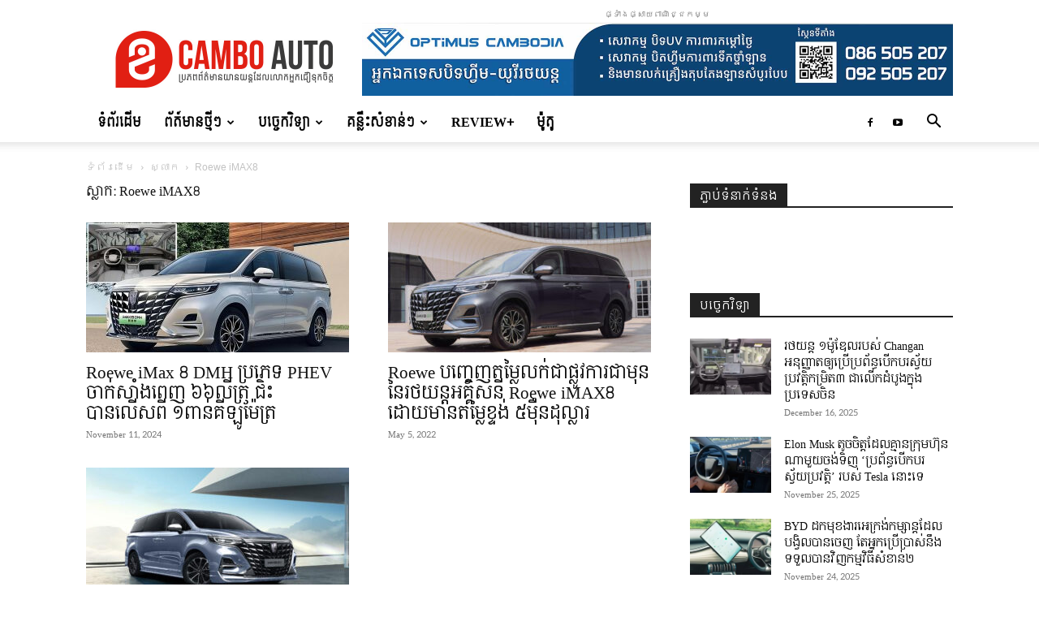

--- FILE ---
content_type: text/html; charset=UTF-8
request_url: https://camboauto.com/tag/roewe-imax8/
body_size: 21912
content:
<!doctype html >
<!--[if IE 8]>    <html class="ie8" lang="en"> <![endif]-->
<!--[if IE 9]>    <html class="ie9" lang="en"> <![endif]-->
<!--[if gt IE 8]><!--> <html lang="en-US"> <!--<![endif]-->
<head>
    <title>Roewe iMAX8 Archives - Cambo Auto</title>
    <meta charset="UTF-8" />
    <meta name="viewport" content="width=device-width, initial-scale=1.0">
    <link rel="pingback" href="https://camboauto.com/xmlrpc.php" />
    <meta name='robots' content='index, follow, max-image-preview:large, max-snippet:-1, max-video-preview:-1' />
<link rel="icon" type="image/png" href="https://camboauto.com/wp-content/uploads/2022/06/newlogo-favi.png"><link rel="apple-touch-icon" sizes="76x76" href="https://camboauto.com/wp-content/uploads/2022/06/fa-76.png"/><link rel="apple-touch-icon" sizes="120x120" href="https://camboauto.com/wp-content/uploads/2022/06/fa-120.png"/><link rel="apple-touch-icon" sizes="152x152" href="https://camboauto.com/wp-content/uploads/2022/06/fa-152.png"/><link rel="apple-touch-icon" sizes="114x114" href="https://camboauto.com/wp-content/uploads/2022/06/fa-114.png"/><link rel="apple-touch-icon" sizes="144x144" href="https://camboauto.com/wp-content/uploads/2022/06/fa-144.png"/>
	<!-- This site is optimized with the Yoast SEO plugin v26.4 - https://yoast.com/wordpress/plugins/seo/ -->
	<meta name="description" content="Cambo Auto" />
	<link rel="canonical" href="https://camboauto.com/tag/roewe-imax8/" />
	<meta property="og:locale" content="en_US" />
	<meta property="og:type" content="article" />
	<meta property="og:title" content="Roewe iMAX8 Archives - Cambo Auto" />
	<meta property="og:description" content="Cambo Auto" />
	<meta property="og:url" content="https://camboauto.com/tag/roewe-imax8/" />
	<meta property="og:site_name" content="Cambo Auto" />
	<meta name="twitter:card" content="summary_large_image" />
	<script type="application/ld+json" class="yoast-schema-graph">{"@context":"https://schema.org","@graph":[{"@type":"CollectionPage","@id":"https://camboauto.com/tag/roewe-imax8/","url":"https://camboauto.com/tag/roewe-imax8/","name":"Roewe iMAX8 Archives - Cambo Auto","isPartOf":{"@id":"https://camboauto.com/#website"},"primaryImageOfPage":{"@id":"https://camboauto.com/tag/roewe-imax8/#primaryimage"},"image":{"@id":"https://camboauto.com/tag/roewe-imax8/#primaryimage"},"thumbnailUrl":"https://camboauto.com/wp-content/uploads/2024/11/RE-thumbnail-saic.jpg","description":"Cambo Auto","breadcrumb":{"@id":"https://camboauto.com/tag/roewe-imax8/#breadcrumb"},"inLanguage":"en-US"},{"@type":"ImageObject","inLanguage":"en-US","@id":"https://camboauto.com/tag/roewe-imax8/#primaryimage","url":"https://camboauto.com/wp-content/uploads/2024/11/RE-thumbnail-saic.jpg","contentUrl":"https://camboauto.com/wp-content/uploads/2024/11/RE-thumbnail-saic.jpg","width":1666,"height":875},{"@type":"BreadcrumbList","@id":"https://camboauto.com/tag/roewe-imax8/#breadcrumb","itemListElement":[{"@type":"ListItem","position":1,"name":"Home","item":"https://camboauto.com/"},{"@type":"ListItem","position":2,"name":"Roewe iMAX8"}]},{"@type":"WebSite","@id":"https://camboauto.com/#website","url":"https://camboauto.com/","name":"Cambo Auto","description":"ប្រភពដែលលោកអ្នកជឿទុកចិត្ត!","publisher":{"@id":"https://camboauto.com/#organization"},"potentialAction":[{"@type":"SearchAction","target":{"@type":"EntryPoint","urlTemplate":"https://camboauto.com/?s={search_term_string}"},"query-input":{"@type":"PropertyValueSpecification","valueRequired":true,"valueName":"search_term_string"}}],"inLanguage":"en-US"},{"@type":"Organization","@id":"https://camboauto.com/#organization","name":"Cambo Auto","url":"https://camboauto.com/","logo":{"@type":"ImageObject","inLanguage":"en-US","@id":"https://camboauto.com/#/schema/logo/image/","url":"https://camboauto.com/wp-content/uploads/2019/06/camauto-retina-logo.jpg","contentUrl":"https://camboauto.com/wp-content/uploads/2019/06/camauto-retina-logo.jpg","width":544,"height":180,"caption":"Cambo Auto"},"image":{"@id":"https://camboauto.com/#/schema/logo/image/"},"sameAs":["https://www.facebook.com/CamboAutos"]}]}</script>
	<!-- / Yoast SEO plugin. -->


<link rel='dns-prefetch' href='//www.googletagmanager.com' />
<link rel='dns-prefetch' href='//stats.wp.com' />
<link rel='dns-prefetch' href='//fonts.googleapis.com' />
<style id='wp-img-auto-sizes-contain-inline-css' type='text/css'>
img:is([sizes=auto i],[sizes^="auto," i]){contain-intrinsic-size:3000px 1500px}
/*# sourceURL=wp-img-auto-sizes-contain-inline-css */
</style>
<style id='wp-emoji-styles-inline-css' type='text/css'>

	img.wp-smiley, img.emoji {
		display: inline !important;
		border: none !important;
		box-shadow: none !important;
		height: 1em !important;
		width: 1em !important;
		margin: 0 0.07em !important;
		vertical-align: -0.1em !important;
		background: none !important;
		padding: 0 !important;
	}
/*# sourceURL=wp-emoji-styles-inline-css */
</style>
<style id='classic-theme-styles-inline-css' type='text/css'>
/*! This file is auto-generated */
.wp-block-button__link{color:#fff;background-color:#32373c;border-radius:9999px;box-shadow:none;text-decoration:none;padding:calc(.667em + 2px) calc(1.333em + 2px);font-size:1.125em}.wp-block-file__button{background:#32373c;color:#fff;text-decoration:none}
/*# sourceURL=/wp-includes/css/classic-themes.min.css */
</style>
<link rel='stylesheet' id='wpfc-css' href='https://camboauto.com/wp-content/plugins/gs-facebook-comments/public/css/wpfc-public.css?ver=1.7.5' type='text/css' media='all' />
<link rel='stylesheet' id='td-plugin-multi-purpose-css' href='https://camboauto.com/wp-content/plugins/td-composer/td-multi-purpose/style.css?ver=7cd248d7ca13c255207c3f8b916c3f00' type='text/css' media='all' />
<link rel='stylesheet' id='google-fonts-style-css' href='https://fonts.googleapis.com/css?family=Kantumruy%3A400%7CContent%3A400%7CKoulen%3A400%7CSiemreap%3A400&#038;display=swap&#038;ver=12.7.3' type='text/css' media='all' />
<link rel='stylesheet' id='td-theme-css' href='https://camboauto.com/wp-content/themes/Newspaper/style.css?ver=12.7.3' type='text/css' media='all' />
<style id='td-theme-inline-css' type='text/css'>@media (max-width:767px){.td-header-desktop-wrap{display:none}}@media (min-width:767px){.td-header-mobile-wrap{display:none}}</style>
<link rel='stylesheet' id='td-legacy-framework-front-style-css' href='https://camboauto.com/wp-content/plugins/td-composer/legacy/Newspaper/assets/css/td_legacy_main.css?ver=7cd248d7ca13c255207c3f8b916c3f00' type='text/css' media='all' />
<link rel='stylesheet' id='td-standard-pack-framework-front-style-css' href='https://camboauto.com/wp-content/plugins/td-standard-pack/Newspaper/assets/css/td_standard_pack_main.css?ver=c12e6da63ed2f212e87e44e5e9b9a302' type='text/css' media='all' />
<script type="text/javascript" src="https://camboauto.com/wp-includes/js/jquery/jquery.min.js?ver=3.7.1" id="jquery-core-js"></script>
<script type="text/javascript" src="https://camboauto.com/wp-includes/js/jquery/jquery-migrate.min.js?ver=3.4.1" id="jquery-migrate-js"></script>
<script type="text/javascript" src="https://camboauto.com/wp-content/plugins/gs-facebook-comments/public/js/wpfc-public.js?ver=1.7.5" id="wpfc-js"></script>

<!-- Google tag (gtag.js) snippet added by Site Kit -->
<!-- Google Analytics snippet added by Site Kit -->
<script type="text/javascript" src="https://www.googletagmanager.com/gtag/js?id=GT-TWRL5Z5" id="google_gtagjs-js" async></script>
<script type="text/javascript" id="google_gtagjs-js-after">
/* <![CDATA[ */
window.dataLayer = window.dataLayer || [];function gtag(){dataLayer.push(arguments);}
gtag("set","linker",{"domains":["camboauto.com"]});
gtag("js", new Date());
gtag("set", "developer_id.dZTNiMT", true);
gtag("config", "GT-TWRL5Z5");
 window._googlesitekit = window._googlesitekit || {}; window._googlesitekit.throttledEvents = []; window._googlesitekit.gtagEvent = (name, data) => { var key = JSON.stringify( { name, data } ); if ( !! window._googlesitekit.throttledEvents[ key ] ) { return; } window._googlesitekit.throttledEvents[ key ] = true; setTimeout( () => { delete window._googlesitekit.throttledEvents[ key ]; }, 5 ); gtag( "event", name, { ...data, event_source: "site-kit" } ); }; 
//# sourceURL=google_gtagjs-js-after
/* ]]> */
</script>
<link rel="https://api.w.org/" href="https://camboauto.com/wp-json/" /><link rel="alternate" title="JSON" type="application/json" href="https://camboauto.com/wp-json/wp/v2/tags/1822" /><link rel="EditURI" type="application/rsd+xml" title="RSD" href="https://camboauto.com/xmlrpc.php?rsd" />
<meta name="generator" content="WordPress 6.9" />
<meta name="generator" content="Site Kit by Google 1.168.0" /><meta property="fb:app_id" content="207260320188679" />	<style>img#wpstats{display:none}</style>
		
<!-- JS generated by theme -->

<script type="text/javascript" id="td-generated-header-js">
    
    

	    var tdBlocksArray = []; //here we store all the items for the current page

	    // td_block class - each ajax block uses a object of this class for requests
	    function tdBlock() {
		    this.id = '';
		    this.block_type = 1; //block type id (1-234 etc)
		    this.atts = '';
		    this.td_column_number = '';
		    this.td_current_page = 1; //
		    this.post_count = 0; //from wp
		    this.found_posts = 0; //from wp
		    this.max_num_pages = 0; //from wp
		    this.td_filter_value = ''; //current live filter value
		    this.is_ajax_running = false;
		    this.td_user_action = ''; // load more or infinite loader (used by the animation)
		    this.header_color = '';
		    this.ajax_pagination_infinite_stop = ''; //show load more at page x
	    }

        // td_js_generator - mini detector
        ( function () {
            var htmlTag = document.getElementsByTagName("html")[0];

	        if ( navigator.userAgent.indexOf("MSIE 10.0") > -1 ) {
                htmlTag.className += ' ie10';
            }

            if ( !!navigator.userAgent.match(/Trident.*rv\:11\./) ) {
                htmlTag.className += ' ie11';
            }

	        if ( navigator.userAgent.indexOf("Edge") > -1 ) {
                htmlTag.className += ' ieEdge';
            }

            if ( /(iPad|iPhone|iPod)/g.test(navigator.userAgent) ) {
                htmlTag.className += ' td-md-is-ios';
            }

            var user_agent = navigator.userAgent.toLowerCase();
            if ( user_agent.indexOf("android") > -1 ) {
                htmlTag.className += ' td-md-is-android';
            }

            if ( -1 !== navigator.userAgent.indexOf('Mac OS X')  ) {
                htmlTag.className += ' td-md-is-os-x';
            }

            if ( /chrom(e|ium)/.test(navigator.userAgent.toLowerCase()) ) {
               htmlTag.className += ' td-md-is-chrome';
            }

            if ( -1 !== navigator.userAgent.indexOf('Firefox') ) {
                htmlTag.className += ' td-md-is-firefox';
            }

            if ( -1 !== navigator.userAgent.indexOf('Safari') && -1 === navigator.userAgent.indexOf('Chrome') ) {
                htmlTag.className += ' td-md-is-safari';
            }

            if( -1 !== navigator.userAgent.indexOf('IEMobile') ){
                htmlTag.className += ' td-md-is-iemobile';
            }

        })();

        var tdLocalCache = {};

        ( function () {
            "use strict";

            tdLocalCache = {
                data: {},
                remove: function (resource_id) {
                    delete tdLocalCache.data[resource_id];
                },
                exist: function (resource_id) {
                    return tdLocalCache.data.hasOwnProperty(resource_id) && tdLocalCache.data[resource_id] !== null;
                },
                get: function (resource_id) {
                    return tdLocalCache.data[resource_id];
                },
                set: function (resource_id, cachedData) {
                    tdLocalCache.remove(resource_id);
                    tdLocalCache.data[resource_id] = cachedData;
                }
            };
        })();

    
    
var td_viewport_interval_list=[{"limitBottom":767,"sidebarWidth":228},{"limitBottom":1018,"sidebarWidth":300},{"limitBottom":1140,"sidebarWidth":324}];
var tdc_is_installed="yes";
var tdc_domain_active=false;
var td_ajax_url="https:\/\/camboauto.com\/wp-admin\/admin-ajax.php?td_theme_name=Newspaper&v=12.7.3";
var td_get_template_directory_uri="https:\/\/camboauto.com\/wp-content\/plugins\/td-composer\/legacy\/common";
var tds_snap_menu="snap";
var tds_logo_on_sticky="show_header_logo";
var tds_header_style="";
var td_please_wait="\u179f\u17bc\u1798\u200b\u179a\u1784\u17cb\u1785\u17b6\u17c6 ...";
var td_email_user_pass_incorrect="\u17a2\u17d2\u1793\u1780\u200b\u1794\u17d2\u179a\u17be\u200b\u17ac\u200b\u1796\u17b6\u1780\u17d2\u1799\u200b\u179f\u1798\u17d2\u1784\u17b6\u178f\u17cb\u200b\u1798\u17b7\u1793\u200b\u178f\u17d2\u179a\u17b9\u1798\u178f\u17d2\u179a\u17bc\u179c\u200b!";
var td_email_user_incorrect="\u17a2\u17ca\u17b8\u200b\u1798\u17c9\u17c2\u200b\u179b\u200b\u17ac\u200b\u1788\u17d2\u1798\u17c4\u17c7\u200b\u17a2\u17d2\u1793\u1780\u200b\u1794\u17d2\u179a\u17be\u200b\u1798\u17b7\u1793\u200b\u178f\u17d2\u179a\u17b9\u1798\u178f\u17d2\u179a\u17bc\u179c\u200b!";
var td_email_incorrect="\u17a2\u17ca\u17b8\u200b\u1798\u17c9\u17c2\u200b\u179b\u200b\u178a\u17c2\u179b\u200b\u1798\u17b7\u1793\u200b\u178f\u17d2\u179a\u17b9\u1798\u178f\u17d2\u179a\u17bc\u179c\u200b!";
var td_user_incorrect="Username incorrect!";
var td_email_user_empty="Email or username empty!";
var td_pass_empty="Pass empty!";
var td_pass_pattern_incorrect="Invalid Pass Pattern!";
var td_retype_pass_incorrect="Retyped Pass incorrect!";
var tds_more_articles_on_post_enable="show";
var tds_more_articles_on_post_time_to_wait="";
var tds_more_articles_on_post_pages_distance_from_top=0;
var tds_captcha="";
var tds_theme_color_site_wide="#4db2ec";
var tds_smart_sidebar="";
var tdThemeName="Newspaper";
var tdThemeNameWl="Newspaper";
var td_magnific_popup_translation_tPrev="(\u1782\u17d2\u179a\u17b6\u1794\u17cb\u1785\u17bb\u1785\u200b\u1796\u17d2\u179a\u17bd\u1789\u200b\u1786\u17d2\u179c\u17c1\u1784\u200b) \u1798\u17bb\u1793";
var td_magnific_popup_translation_tNext="(\u1782\u17d2\u179a\u17b6\u1794\u17cb\u1785\u17bb\u1785\u200b\u1796\u17d2\u179a\u17bd\u1789\u200b\u179f\u17d2\u178a\u17b6\u17c6\u200b) \u1780\u17d2\u179a\u17c4\u1799";
var td_magnific_popup_translation_tCounter="%curr% \u1793\u17c3 %total%";
var td_magnific_popup_translation_ajax_tError="\u1798\u17b6\u178f\u17b7\u1780\u17b6\u200b\u1796\u17b8 %url% \u1798\u17b7\u1793\u200b\u17a2\u17b6\u1785\u200b\u178f\u17d2\u179a\u17bc\u179c\u200b\u1794\u17b6\u1793\u200b\u1795\u17d2\u1791\u17bb\u1780\u200b\u17d4";
var td_magnific_popup_translation_image_tError="#%curr% \u179a\u17bc\u1794\u1797\u17b6\u1796\u200b\u1798\u17b7\u1793\u200b\u17a2\u17b6\u1785\u200b\u1795\u17d2\u1791\u17bb\u1780\u200b\u17d4";
var tdBlockNonce="1038d3f15f";
var tdMobileMenu="enabled";
var tdMobileSearch="enabled";
var tdsDateFormat="l, F j, Y";
var tdDateNamesI18n={"month_names":["January","February","March","April","May","June","July","August","September","October","November","December"],"month_names_short":["Jan","Feb","Mar","Apr","May","Jun","Jul","Aug","Sep","Oct","Nov","Dec"],"day_names":["Sunday","Monday","Tuesday","Wednesday","Thursday","Friday","Saturday"],"day_names_short":["Sun","Mon","Tue","Wed","Thu","Fri","Sat"]};
var td_w3_object_cache_enabled_for_wp_admin=false;
var tdb_modal_confirm="Save";
var tdb_modal_cancel="Cancel";
var tdb_modal_confirm_alt="Yes";
var tdb_modal_cancel_alt="No";
var td_deploy_mode="deploy";
var td_ad_background_click_link="";
var td_ad_background_click_target="";
</script>


<!-- Header style compiled by theme -->

<style>ul.sf-menu>.menu-item>a{font-family:Kantumruy;font-size:16px;font-weight:900}.sf-menu ul .menu-item a{font-family:Kantumruy}.td-mobile-content .td-mobile-main-menu>li>a{font-family:Kantumruy}.td-mobile-content .sub-menu a{font-family:Kantumruy}.td-header-wrap .td-logo-text-container .td-logo-text{font-family:Kantumruy}.td-header-wrap .td-logo-text-container .td-tagline-text{font-family:Kantumruy}#td-mobile-nav,#td-mobile-nav .wpb_button,.td-search-wrap-mob{font-family:Kantumruy}.td-page-title,.td-category-title-holder .td-page-title{font-family:Content;font-size:16px}.td-page-content p,.td-page-content li,.td-page-content .td_block_text_with_title,.wpb_text_column p{font-family:Content;font-size:16px}body,p{font-family:Kantumruy}.white-popup-block,.white-popup-block .wpb_button{font-family:Kantumruy}:root{--td_mobile_menu_color:#ffffff;--td_mobile_icons_color:#000000;--td_mobile_gradient_one_mob:#f4f4f4;--td_mobile_gradient_two_mob:#ffffff;--td_mobile_text_active_color:#dd3333;--td_mobile_text_color:#000000}.sf-menu>.current-menu-item>a:after,.sf-menu>.current-menu-ancestor>a:after,.sf-menu>.current-category-ancestor>a:after,.sf-menu>li:hover>a:after,.sf-menu>.sfHover>a:after,.td_block_mega_menu .td-next-prev-wrap a:hover,.td-mega-span .td-post-category:hover,.td-header-wrap .black-menu .sf-menu>li>a:hover,.td-header-wrap .black-menu .sf-menu>.current-menu-ancestor>a,.td-header-wrap .black-menu .sf-menu>.sfHover>a,.td-header-wrap .black-menu .sf-menu>.current-menu-item>a,.td-header-wrap .black-menu .sf-menu>.current-menu-ancestor>a,.td-header-wrap .black-menu .sf-menu>.current-category-ancestor>a,.tdm-menu-active-style5 .tdm-header .td-header-menu-wrap .sf-menu>.current-menu-item>a,.tdm-menu-active-style5 .tdm-header .td-header-menu-wrap .sf-menu>.current-menu-ancestor>a,.tdm-menu-active-style5 .tdm-header .td-header-menu-wrap .sf-menu>.current-category-ancestor>a,.tdm-menu-active-style5 .tdm-header .td-header-menu-wrap .sf-menu>li>a:hover,.tdm-menu-active-style5 .tdm-header .td-header-menu-wrap .sf-menu>.sfHover>a{background-color:#dd3333}.td_block_mega_menu .td-next-prev-wrap a:hover,.tdm-menu-active-style4 .tdm-header .sf-menu>.current-menu-item>a,.tdm-menu-active-style4 .tdm-header .sf-menu>.current-menu-ancestor>a,.tdm-menu-active-style4 .tdm-header .sf-menu>.current-category-ancestor>a,.tdm-menu-active-style4 .tdm-header .sf-menu>li>a:hover,.tdm-menu-active-style4 .tdm-header .sf-menu>.sfHover>a{border-color:#dd3333}.header-search-wrap .td-drop-down-search:before{border-color:transparent transparent #dd3333 transparent}.td_mega_menu_sub_cats .cur-sub-cat,.td_mod_mega_menu:hover .entry-title a,.td-theme-wrap .sf-menu ul .td-menu-item>a:hover,.td-theme-wrap .sf-menu ul .sfHover>a,.td-theme-wrap .sf-menu ul .current-menu-ancestor>a,.td-theme-wrap .sf-menu ul .current-category-ancestor>a,.td-theme-wrap .sf-menu ul .current-menu-item>a,.tdm-menu-active-style3 .tdm-header.td-header-wrap .sf-menu>.current-menu-item>a,.tdm-menu-active-style3 .tdm-header.td-header-wrap .sf-menu>.current-menu-ancestor>a,.tdm-menu-active-style3 .tdm-header.td-header-wrap .sf-menu>.current-category-ancestor>a,.tdm-menu-active-style3 .tdm-header.td-header-wrap .sf-menu>li>a:hover,.tdm-menu-active-style3 .tdm-header.td-header-wrap .sf-menu>.sfHover>a{color:#dd3333}ul.sf-menu>.td-menu-item>a,.td-theme-wrap .td-header-menu-social{font-family:Kantumruy;font-size:16px;font-weight:900}.sf-menu ul .td-menu-item a{font-family:Kantumruy}.td-theme-wrap .td_mod_mega_menu:hover .entry-title a,.td-theme-wrap .sf-menu .td_mega_menu_sub_cats .cur-sub-cat{color:#dd3333}.td-theme-wrap .sf-menu .td-mega-menu .td-post-category:hover,.td-theme-wrap .td-mega-menu .td-next-prev-wrap a:hover{background-color:#dd3333}.td-theme-wrap .td-mega-menu .td-next-prev-wrap a:hover{border-color:#dd3333}.td-header-wrap .td-logo-text-container .td-logo-text{color:#ffffff}.td-header-wrap .td-logo-text-container .td-tagline-text{color:#ffffff}.td-theme-wrap .sf-menu .td-normal-menu .td-menu-item>a:hover,.td-theme-wrap .sf-menu .td-normal-menu .sfHover>a,.td-theme-wrap .sf-menu .td-normal-menu .current-menu-ancestor>a,.td-theme-wrap .sf-menu .td-normal-menu .current-category-ancestor>a,.td-theme-wrap .sf-menu .td-normal-menu .current-menu-item>a{color:#dd3333}.td-footer-wrapper,.td-footer-wrapper .td_block_template_7 .td-block-title>*,.td-footer-wrapper .td_block_template_17 .td-block-title,.td-footer-wrapper .td-block-title-wrap .td-wrapper-pulldown-filter{background-color:#ffffff}.td-footer-wrapper,.td-footer-wrapper a,.td-footer-wrapper .block-title a,.td-footer-wrapper .block-title span,.td-footer-wrapper .block-title label,.td-footer-wrapper .td-excerpt,.td-footer-wrapper .td-post-author-name span,.td-footer-wrapper .td-post-date,.td-footer-wrapper .td-social-style3 .td_social_type a,.td-footer-wrapper .td-social-style3,.td-footer-wrapper .td-social-style4 .td_social_type a,.td-footer-wrapper .td-social-style4,.td-footer-wrapper .td-social-style9,.td-footer-wrapper .td-social-style10,.td-footer-wrapper .td-social-style2 .td_social_type a,.td-footer-wrapper .td-social-style8 .td_social_type a,.td-footer-wrapper .td-social-style2 .td_social_type,.td-footer-wrapper .td-social-style8 .td_social_type,.td-footer-template-13 .td-social-name,.td-footer-wrapper .td_block_template_7 .td-block-title>*{color:#000000}.td-footer-wrapper .widget_calendar th,.td-footer-wrapper .widget_calendar td,.td-footer-wrapper .td-social-style2 .td_social_type .td-social-box,.td-footer-wrapper .td-social-style8 .td_social_type .td-social-box,.td-social-style-2 .td-icon-font:after{border-color:#000000}.td-footer-wrapper .td-module-comments a,.td-footer-wrapper .td-post-category,.td-footer-wrapper .td-slide-meta .td-post-author-name span,.td-footer-wrapper .td-slide-meta .td-post-date{color:#fff}.td-footer-bottom-full .td-container::before{background-color:rgba(0,0,0,0.1)}.td-footer-wrapper .footer-social-wrap .td-icon-font{color:#000000}.td-footer-wrapper .block-title>span,.td-footer-wrapper .block-title>a,.td-footer-wrapper .widgettitle,.td-theme-wrap .td-footer-wrapper .td-container .td-block-title>*,.td-theme-wrap .td-footer-wrapper .td_block_template_6 .td-block-title:before{color:#000000}.block-title>span,.block-title>a,.widgettitle,body .td-trending-now-title,.wpb_tabs li a,.vc_tta-container .vc_tta-color-grey.vc_tta-tabs-position-top.vc_tta-style-classic .vc_tta-tabs-container .vc_tta-tab>a,.td-theme-wrap .td-related-title a,.woocommerce div.product .woocommerce-tabs ul.tabs li a,.woocommerce .product .products h2:not(.woocommerce-loop-product__title),.td-theme-wrap .td-block-title{font-family:Kantumruy}.td_module_wrap .td-post-author-name a{font-family:Kantumruy}.td-post-date .entry-date{font-family:Kantumruy}.td-module-comments a,.td-post-views span,.td-post-comments a{font-family:Kantumruy}.td-big-grid-meta .td-post-category,.td_module_wrap .td-post-category,.td-module-image .td-post-category{font-family:Kantumruy}.top-header-menu>li>a,.td-weather-top-widget .td-weather-now .td-big-degrees,.td-weather-top-widget .td-weather-header .td-weather-city,.td-header-sp-top-menu .td_data_time{font-family:Kantumruy}.top-header-menu .menu-item-has-children li a{font-family:Kantumruy}.td_mod_mega_menu .item-details a{font-family:Kantumruy}.td_mega_menu_sub_cats .block-mega-child-cats a{font-family:Kantumruy}.td-subcat-filter .td-subcat-dropdown a,.td-subcat-filter .td-subcat-list a,.td-subcat-filter .td-subcat-dropdown span{font-family:Kantumruy}.td-excerpt,.td_module_14 .td-excerpt{font-family:Kantumruy}.td_module_wrap .td-module-title{font-family:Content}.td_module_1 .td-module-title{font-family:Content}.td_module_2 .td-module-title{font-family:Content}.td_module_3 .td-module-title{font-family:Content}.td_module_4 .td-module-title{font-family:Content}.td_module_5 .td-module-title{font-family:Content}.td_module_6 .td-module-title{font-family:Content}.td_module_7 .td-module-title{font-family:Content}.td_module_8 .td-module-title{font-family:Content}.td_module_9 .td-module-title{font-family:Content}.td_module_10 .td-module-title{font-family:Content}.td_module_11 .td-module-title{font-family:Content}.td_module_12 .td-module-title{font-family:Content}.td_module_13 .td-module-title{font-family:Content}.td_module_14 .td-module-title{font-family:Content}.td_module_15 .entry-title{font-family:Content}.td_module_16 .td-module-title{font-family:Content}.td_module_17 .td-module-title{font-family:Content}.td_module_18 .td-module-title{font-family:Content}.td_module_19 .td-module-title{font-family:Content}.post .td-post-header .entry-title{font-family:Kantumruy}.td-post-template-default .td-post-header .entry-title{font-family:Kantumruy;font-size:26px;font-weight:bold}.td-post-template-1 .td-post-header .entry-title{font-family:Kantumruy}.td-post-template-2 .td-post-header .entry-title{font-family:Kantumruy}.td-post-content p,.td-post-content{font-family:Kantumruy}.post .td-category a{font-family:Kantumruy}.post header .td-post-author-name,.post header .td-post-author-name a{font-family:Kantumruy}.post header .td-post-date .entry-date{font-family:Kantumruy}.post header .td-post-views span,.post header .td-post-comments{font-family:Kantumruy}.post .td-post-source-tags a,.post .td-post-source-tags span{font-family:Kantumruy}.footer-text-wrap{font-family:Kantumruy}.tdm-menu-btn1 .tds-button1,.tdm-menu-btn1 .tds-button6:after{background-color:#dd3333}.tdm-menu-btn1 .tds-button2:before,.tdm-menu-btn1 .tds-button6:before{border-color:#dd3333}.tdm-menu-btn1 .tds-button2,.tdm-menu-btn1 .tds-button2 i{color:#dd3333}.tdm-menu-btn1 .tds-button3{-webkit-box-shadow:0 2px 16px #dd3333;-moz-box-shadow:0 2px 16px #dd3333;box-shadow:0 2px 16px #dd3333}.tdm-menu-btn1 .tds-button3:hover{-webkit-box-shadow:0 4px 26px #dd3333;-moz-box-shadow:0 4px 26px #dd3333;box-shadow:0 4px 26px #dd3333}.tdm-menu-btn1 .tds-button7 .tdm-btn-border-top,.tdm-menu-btn1 .tds-button7 .tdm-btn-border-bottom{background-color:#dd3333}.tdm-menu-btn1 .tds-button8{background:#dd3333}.tdm-menu-btn2 .tds-button1,.tdm-menu-btn2 .tds-button6:after{background-color:#dd3333}.tdm-menu-btn2 .tds-button2:before,.tdm-menu-btn2 .tds-button6:before{border-color:#dd3333}.tdm-menu-btn2 .tds-button2,.tdm-menu-btn2 .tds-button2 i{color:#dd3333}.tdm-menu-btn2 .tds-button3{-webkit-box-shadow:0 2px 16px #dd3333;-moz-box-shadow:0 2px 16px #dd3333;box-shadow:0 2px 16px #dd3333}.tdm-menu-btn2 .tds-button3:hover{-webkit-box-shadow:0 4px 26px #dd3333;-moz-box-shadow:0 4px 26px #dd3333;box-shadow:0 4px 26px #dd3333}.tdm-menu-btn2 .tds-button7 .tdm-btn-border-top,.tdm-menu-btn2 .tds-button7 .tdm-btn-border-bottom{background-color:#dd3333}.tdm-menu-btn2 .tds-button8{background:#dd3333}ul.sf-menu>.menu-item>a{font-family:Kantumruy;font-size:16px;font-weight:900}.sf-menu ul .menu-item a{font-family:Kantumruy}.td-mobile-content .td-mobile-main-menu>li>a{font-family:Kantumruy}.td-mobile-content .sub-menu a{font-family:Kantumruy}.td-header-wrap .td-logo-text-container .td-logo-text{font-family:Kantumruy}.td-header-wrap .td-logo-text-container .td-tagline-text{font-family:Kantumruy}#td-mobile-nav,#td-mobile-nav .wpb_button,.td-search-wrap-mob{font-family:Kantumruy}.td-page-title,.td-category-title-holder .td-page-title{font-family:Content;font-size:16px}.td-page-content p,.td-page-content li,.td-page-content .td_block_text_with_title,.wpb_text_column p{font-family:Content;font-size:16px}body,p{font-family:Kantumruy}.white-popup-block,.white-popup-block .wpb_button{font-family:Kantumruy}:root{--td_mobile_menu_color:#ffffff;--td_mobile_icons_color:#000000;--td_mobile_gradient_one_mob:#f4f4f4;--td_mobile_gradient_two_mob:#ffffff;--td_mobile_text_active_color:#dd3333;--td_mobile_text_color:#000000}.sf-menu>.current-menu-item>a:after,.sf-menu>.current-menu-ancestor>a:after,.sf-menu>.current-category-ancestor>a:after,.sf-menu>li:hover>a:after,.sf-menu>.sfHover>a:after,.td_block_mega_menu .td-next-prev-wrap a:hover,.td-mega-span .td-post-category:hover,.td-header-wrap .black-menu .sf-menu>li>a:hover,.td-header-wrap .black-menu .sf-menu>.current-menu-ancestor>a,.td-header-wrap .black-menu .sf-menu>.sfHover>a,.td-header-wrap .black-menu .sf-menu>.current-menu-item>a,.td-header-wrap .black-menu .sf-menu>.current-menu-ancestor>a,.td-header-wrap .black-menu .sf-menu>.current-category-ancestor>a,.tdm-menu-active-style5 .tdm-header .td-header-menu-wrap .sf-menu>.current-menu-item>a,.tdm-menu-active-style5 .tdm-header .td-header-menu-wrap .sf-menu>.current-menu-ancestor>a,.tdm-menu-active-style5 .tdm-header .td-header-menu-wrap .sf-menu>.current-category-ancestor>a,.tdm-menu-active-style5 .tdm-header .td-header-menu-wrap .sf-menu>li>a:hover,.tdm-menu-active-style5 .tdm-header .td-header-menu-wrap .sf-menu>.sfHover>a{background-color:#dd3333}.td_block_mega_menu .td-next-prev-wrap a:hover,.tdm-menu-active-style4 .tdm-header .sf-menu>.current-menu-item>a,.tdm-menu-active-style4 .tdm-header .sf-menu>.current-menu-ancestor>a,.tdm-menu-active-style4 .tdm-header .sf-menu>.current-category-ancestor>a,.tdm-menu-active-style4 .tdm-header .sf-menu>li>a:hover,.tdm-menu-active-style4 .tdm-header .sf-menu>.sfHover>a{border-color:#dd3333}.header-search-wrap .td-drop-down-search:before{border-color:transparent transparent #dd3333 transparent}.td_mega_menu_sub_cats .cur-sub-cat,.td_mod_mega_menu:hover .entry-title a,.td-theme-wrap .sf-menu ul .td-menu-item>a:hover,.td-theme-wrap .sf-menu ul .sfHover>a,.td-theme-wrap .sf-menu ul .current-menu-ancestor>a,.td-theme-wrap .sf-menu ul .current-category-ancestor>a,.td-theme-wrap .sf-menu ul .current-menu-item>a,.tdm-menu-active-style3 .tdm-header.td-header-wrap .sf-menu>.current-menu-item>a,.tdm-menu-active-style3 .tdm-header.td-header-wrap .sf-menu>.current-menu-ancestor>a,.tdm-menu-active-style3 .tdm-header.td-header-wrap .sf-menu>.current-category-ancestor>a,.tdm-menu-active-style3 .tdm-header.td-header-wrap .sf-menu>li>a:hover,.tdm-menu-active-style3 .tdm-header.td-header-wrap .sf-menu>.sfHover>a{color:#dd3333}ul.sf-menu>.td-menu-item>a,.td-theme-wrap .td-header-menu-social{font-family:Kantumruy;font-size:16px;font-weight:900}.sf-menu ul .td-menu-item a{font-family:Kantumruy}.td-theme-wrap .td_mod_mega_menu:hover .entry-title a,.td-theme-wrap .sf-menu .td_mega_menu_sub_cats .cur-sub-cat{color:#dd3333}.td-theme-wrap .sf-menu .td-mega-menu .td-post-category:hover,.td-theme-wrap .td-mega-menu .td-next-prev-wrap a:hover{background-color:#dd3333}.td-theme-wrap .td-mega-menu .td-next-prev-wrap a:hover{border-color:#dd3333}.td-header-wrap .td-logo-text-container .td-logo-text{color:#ffffff}.td-header-wrap .td-logo-text-container .td-tagline-text{color:#ffffff}.td-theme-wrap .sf-menu .td-normal-menu .td-menu-item>a:hover,.td-theme-wrap .sf-menu .td-normal-menu .sfHover>a,.td-theme-wrap .sf-menu .td-normal-menu .current-menu-ancestor>a,.td-theme-wrap .sf-menu .td-normal-menu .current-category-ancestor>a,.td-theme-wrap .sf-menu .td-normal-menu .current-menu-item>a{color:#dd3333}.td-footer-wrapper,.td-footer-wrapper .td_block_template_7 .td-block-title>*,.td-footer-wrapper .td_block_template_17 .td-block-title,.td-footer-wrapper .td-block-title-wrap .td-wrapper-pulldown-filter{background-color:#ffffff}.td-footer-wrapper,.td-footer-wrapper a,.td-footer-wrapper .block-title a,.td-footer-wrapper .block-title span,.td-footer-wrapper .block-title label,.td-footer-wrapper .td-excerpt,.td-footer-wrapper .td-post-author-name span,.td-footer-wrapper .td-post-date,.td-footer-wrapper .td-social-style3 .td_social_type a,.td-footer-wrapper .td-social-style3,.td-footer-wrapper .td-social-style4 .td_social_type a,.td-footer-wrapper .td-social-style4,.td-footer-wrapper .td-social-style9,.td-footer-wrapper .td-social-style10,.td-footer-wrapper .td-social-style2 .td_social_type a,.td-footer-wrapper .td-social-style8 .td_social_type a,.td-footer-wrapper .td-social-style2 .td_social_type,.td-footer-wrapper .td-social-style8 .td_social_type,.td-footer-template-13 .td-social-name,.td-footer-wrapper .td_block_template_7 .td-block-title>*{color:#000000}.td-footer-wrapper .widget_calendar th,.td-footer-wrapper .widget_calendar td,.td-footer-wrapper .td-social-style2 .td_social_type .td-social-box,.td-footer-wrapper .td-social-style8 .td_social_type .td-social-box,.td-social-style-2 .td-icon-font:after{border-color:#000000}.td-footer-wrapper .td-module-comments a,.td-footer-wrapper .td-post-category,.td-footer-wrapper .td-slide-meta .td-post-author-name span,.td-footer-wrapper .td-slide-meta .td-post-date{color:#fff}.td-footer-bottom-full .td-container::before{background-color:rgba(0,0,0,0.1)}.td-footer-wrapper .footer-social-wrap .td-icon-font{color:#000000}.td-footer-wrapper .block-title>span,.td-footer-wrapper .block-title>a,.td-footer-wrapper .widgettitle,.td-theme-wrap .td-footer-wrapper .td-container .td-block-title>*,.td-theme-wrap .td-footer-wrapper .td_block_template_6 .td-block-title:before{color:#000000}.block-title>span,.block-title>a,.widgettitle,body .td-trending-now-title,.wpb_tabs li a,.vc_tta-container .vc_tta-color-grey.vc_tta-tabs-position-top.vc_tta-style-classic .vc_tta-tabs-container .vc_tta-tab>a,.td-theme-wrap .td-related-title a,.woocommerce div.product .woocommerce-tabs ul.tabs li a,.woocommerce .product .products h2:not(.woocommerce-loop-product__title),.td-theme-wrap .td-block-title{font-family:Kantumruy}.td_module_wrap .td-post-author-name a{font-family:Kantumruy}.td-post-date .entry-date{font-family:Kantumruy}.td-module-comments a,.td-post-views span,.td-post-comments a{font-family:Kantumruy}.td-big-grid-meta .td-post-category,.td_module_wrap .td-post-category,.td-module-image .td-post-category{font-family:Kantumruy}.top-header-menu>li>a,.td-weather-top-widget .td-weather-now .td-big-degrees,.td-weather-top-widget .td-weather-header .td-weather-city,.td-header-sp-top-menu .td_data_time{font-family:Kantumruy}.top-header-menu .menu-item-has-children li a{font-family:Kantumruy}.td_mod_mega_menu .item-details a{font-family:Kantumruy}.td_mega_menu_sub_cats .block-mega-child-cats a{font-family:Kantumruy}.td-subcat-filter .td-subcat-dropdown a,.td-subcat-filter .td-subcat-list a,.td-subcat-filter .td-subcat-dropdown span{font-family:Kantumruy}.td-excerpt,.td_module_14 .td-excerpt{font-family:Kantumruy}.td_module_wrap .td-module-title{font-family:Content}.td_module_1 .td-module-title{font-family:Content}.td_module_2 .td-module-title{font-family:Content}.td_module_3 .td-module-title{font-family:Content}.td_module_4 .td-module-title{font-family:Content}.td_module_5 .td-module-title{font-family:Content}.td_module_6 .td-module-title{font-family:Content}.td_module_7 .td-module-title{font-family:Content}.td_module_8 .td-module-title{font-family:Content}.td_module_9 .td-module-title{font-family:Content}.td_module_10 .td-module-title{font-family:Content}.td_module_11 .td-module-title{font-family:Content}.td_module_12 .td-module-title{font-family:Content}.td_module_13 .td-module-title{font-family:Content}.td_module_14 .td-module-title{font-family:Content}.td_module_15 .entry-title{font-family:Content}.td_module_16 .td-module-title{font-family:Content}.td_module_17 .td-module-title{font-family:Content}.td_module_18 .td-module-title{font-family:Content}.td_module_19 .td-module-title{font-family:Content}.post .td-post-header .entry-title{font-family:Kantumruy}.td-post-template-default .td-post-header .entry-title{font-family:Kantumruy;font-size:26px;font-weight:bold}.td-post-template-1 .td-post-header .entry-title{font-family:Kantumruy}.td-post-template-2 .td-post-header .entry-title{font-family:Kantumruy}.td-post-content p,.td-post-content{font-family:Kantumruy}.post .td-category a{font-family:Kantumruy}.post header .td-post-author-name,.post header .td-post-author-name a{font-family:Kantumruy}.post header .td-post-date .entry-date{font-family:Kantumruy}.post header .td-post-views span,.post header .td-post-comments{font-family:Kantumruy}.post .td-post-source-tags a,.post .td-post-source-tags span{font-family:Kantumruy}.footer-text-wrap{font-family:Kantumruy}.tdm-menu-btn1 .tds-button1,.tdm-menu-btn1 .tds-button6:after{background-color:#dd3333}.tdm-menu-btn1 .tds-button2:before,.tdm-menu-btn1 .tds-button6:before{border-color:#dd3333}.tdm-menu-btn1 .tds-button2,.tdm-menu-btn1 .tds-button2 i{color:#dd3333}.tdm-menu-btn1 .tds-button3{-webkit-box-shadow:0 2px 16px #dd3333;-moz-box-shadow:0 2px 16px #dd3333;box-shadow:0 2px 16px #dd3333}.tdm-menu-btn1 .tds-button3:hover{-webkit-box-shadow:0 4px 26px #dd3333;-moz-box-shadow:0 4px 26px #dd3333;box-shadow:0 4px 26px #dd3333}.tdm-menu-btn1 .tds-button7 .tdm-btn-border-top,.tdm-menu-btn1 .tds-button7 .tdm-btn-border-bottom{background-color:#dd3333}.tdm-menu-btn1 .tds-button8{background:#dd3333}.tdm-menu-btn2 .tds-button1,.tdm-menu-btn2 .tds-button6:after{background-color:#dd3333}.tdm-menu-btn2 .tds-button2:before,.tdm-menu-btn2 .tds-button6:before{border-color:#dd3333}.tdm-menu-btn2 .tds-button2,.tdm-menu-btn2 .tds-button2 i{color:#dd3333}.tdm-menu-btn2 .tds-button3{-webkit-box-shadow:0 2px 16px #dd3333;-moz-box-shadow:0 2px 16px #dd3333;box-shadow:0 2px 16px #dd3333}.tdm-menu-btn2 .tds-button3:hover{-webkit-box-shadow:0 4px 26px #dd3333;-moz-box-shadow:0 4px 26px #dd3333;box-shadow:0 4px 26px #dd3333}.tdm-menu-btn2 .tds-button7 .tdm-btn-border-top,.tdm-menu-btn2 .tds-button7 .tdm-btn-border-bottom{background-color:#dd3333}.tdm-menu-btn2 .tds-button8{background:#dd3333}</style>

<meta name="cf-2fa-verify" content="jBmr#@A3cb2ytCegfr!qc7W">
<!-- Global site tag (gtag.js) - Google Analytics -->
<script async src="https://www.googletagmanager.com/gtag/js?id=UA-141600438-1"></script>
<script>
  window.dataLayer = window.dataLayer || [];
  function gtag(){dataLayer.push(arguments);}
  gtag('js', new Date());

  gtag('config', 'UA-141600438-1');
</script>

<!-- Place this code ONLY ONCE into the HEAD element of the web page -->
<script type="text/javascript" src="https://cdn.innity.net/admanager.js"></script>
<script async src="https://pagead2.googlesyndication.com/pagead/js/adsbygoogle.js?client=ca-pub-6017364961361823" crossorigin="anonymous"></script>

<script async src="https://pagead2.googlesyndication.com/pagead/js/adsbygoogle.js?client=ca-pub-6017364961361823"
     crossorigin="anonymous"></script>


<script type="application/ld+json">
    {
        "@context": "https://schema.org",
        "@type": "BreadcrumbList",
        "itemListElement": [
            {
                "@type": "ListItem",
                "position": 1,
                "item": {
                    "@type": "WebSite",
                    "@id": "https://camboauto.com/",
                    "name": "ទំព័រដើម"
                }
            },
            {
                "@type": "ListItem",
                "position": 2,
                    "item": {
                    "@type": "WebPage",
                    "@id": "https://camboauto.com/tag/roewe-imax8/",
                    "name": "Roewe iMAX8"
                }
            }    
        ]
    }
</script>
<link rel="icon" href="https://camboauto.com/wp-content/uploads/2023/04/cropped-camboauto-fav-32x32.png" sizes="32x32" />
<link rel="icon" href="https://camboauto.com/wp-content/uploads/2023/04/cropped-camboauto-fav-192x192.png" sizes="192x192" />
<link rel="apple-touch-icon" href="https://camboauto.com/wp-content/uploads/2023/04/cropped-camboauto-fav-180x180.png" />
<meta name="msapplication-TileImage" content="https://camboauto.com/wp-content/uploads/2023/04/cropped-camboauto-fav-270x270.png" />

<!-- Button style compiled by theme -->

<style>.tdm-title-xxsm{font-family:Koulen}.tdm_block.tdm_block_inline_text .tdm-descr{font-family:Siemreap}</style>

	<style id="tdw-css-placeholder"></style><style id='global-styles-inline-css' type='text/css'>
:root{--wp--preset--aspect-ratio--square: 1;--wp--preset--aspect-ratio--4-3: 4/3;--wp--preset--aspect-ratio--3-4: 3/4;--wp--preset--aspect-ratio--3-2: 3/2;--wp--preset--aspect-ratio--2-3: 2/3;--wp--preset--aspect-ratio--16-9: 16/9;--wp--preset--aspect-ratio--9-16: 9/16;--wp--preset--color--black: #000000;--wp--preset--color--cyan-bluish-gray: #abb8c3;--wp--preset--color--white: #ffffff;--wp--preset--color--pale-pink: #f78da7;--wp--preset--color--vivid-red: #cf2e2e;--wp--preset--color--luminous-vivid-orange: #ff6900;--wp--preset--color--luminous-vivid-amber: #fcb900;--wp--preset--color--light-green-cyan: #7bdcb5;--wp--preset--color--vivid-green-cyan: #00d084;--wp--preset--color--pale-cyan-blue: #8ed1fc;--wp--preset--color--vivid-cyan-blue: #0693e3;--wp--preset--color--vivid-purple: #9b51e0;--wp--preset--gradient--vivid-cyan-blue-to-vivid-purple: linear-gradient(135deg,rgb(6,147,227) 0%,rgb(155,81,224) 100%);--wp--preset--gradient--light-green-cyan-to-vivid-green-cyan: linear-gradient(135deg,rgb(122,220,180) 0%,rgb(0,208,130) 100%);--wp--preset--gradient--luminous-vivid-amber-to-luminous-vivid-orange: linear-gradient(135deg,rgb(252,185,0) 0%,rgb(255,105,0) 100%);--wp--preset--gradient--luminous-vivid-orange-to-vivid-red: linear-gradient(135deg,rgb(255,105,0) 0%,rgb(207,46,46) 100%);--wp--preset--gradient--very-light-gray-to-cyan-bluish-gray: linear-gradient(135deg,rgb(238,238,238) 0%,rgb(169,184,195) 100%);--wp--preset--gradient--cool-to-warm-spectrum: linear-gradient(135deg,rgb(74,234,220) 0%,rgb(151,120,209) 20%,rgb(207,42,186) 40%,rgb(238,44,130) 60%,rgb(251,105,98) 80%,rgb(254,248,76) 100%);--wp--preset--gradient--blush-light-purple: linear-gradient(135deg,rgb(255,206,236) 0%,rgb(152,150,240) 100%);--wp--preset--gradient--blush-bordeaux: linear-gradient(135deg,rgb(254,205,165) 0%,rgb(254,45,45) 50%,rgb(107,0,62) 100%);--wp--preset--gradient--luminous-dusk: linear-gradient(135deg,rgb(255,203,112) 0%,rgb(199,81,192) 50%,rgb(65,88,208) 100%);--wp--preset--gradient--pale-ocean: linear-gradient(135deg,rgb(255,245,203) 0%,rgb(182,227,212) 50%,rgb(51,167,181) 100%);--wp--preset--gradient--electric-grass: linear-gradient(135deg,rgb(202,248,128) 0%,rgb(113,206,126) 100%);--wp--preset--gradient--midnight: linear-gradient(135deg,rgb(2,3,129) 0%,rgb(40,116,252) 100%);--wp--preset--font-size--small: 11px;--wp--preset--font-size--medium: 20px;--wp--preset--font-size--large: 32px;--wp--preset--font-size--x-large: 42px;--wp--preset--font-size--regular: 15px;--wp--preset--font-size--larger: 50px;--wp--preset--spacing--20: 0.44rem;--wp--preset--spacing--30: 0.67rem;--wp--preset--spacing--40: 1rem;--wp--preset--spacing--50: 1.5rem;--wp--preset--spacing--60: 2.25rem;--wp--preset--spacing--70: 3.38rem;--wp--preset--spacing--80: 5.06rem;--wp--preset--shadow--natural: 6px 6px 9px rgba(0, 0, 0, 0.2);--wp--preset--shadow--deep: 12px 12px 50px rgba(0, 0, 0, 0.4);--wp--preset--shadow--sharp: 6px 6px 0px rgba(0, 0, 0, 0.2);--wp--preset--shadow--outlined: 6px 6px 0px -3px rgb(255, 255, 255), 6px 6px rgb(0, 0, 0);--wp--preset--shadow--crisp: 6px 6px 0px rgb(0, 0, 0);}:where(.is-layout-flex){gap: 0.5em;}:where(.is-layout-grid){gap: 0.5em;}body .is-layout-flex{display: flex;}.is-layout-flex{flex-wrap: wrap;align-items: center;}.is-layout-flex > :is(*, div){margin: 0;}body .is-layout-grid{display: grid;}.is-layout-grid > :is(*, div){margin: 0;}:where(.wp-block-columns.is-layout-flex){gap: 2em;}:where(.wp-block-columns.is-layout-grid){gap: 2em;}:where(.wp-block-post-template.is-layout-flex){gap: 1.25em;}:where(.wp-block-post-template.is-layout-grid){gap: 1.25em;}.has-black-color{color: var(--wp--preset--color--black) !important;}.has-cyan-bluish-gray-color{color: var(--wp--preset--color--cyan-bluish-gray) !important;}.has-white-color{color: var(--wp--preset--color--white) !important;}.has-pale-pink-color{color: var(--wp--preset--color--pale-pink) !important;}.has-vivid-red-color{color: var(--wp--preset--color--vivid-red) !important;}.has-luminous-vivid-orange-color{color: var(--wp--preset--color--luminous-vivid-orange) !important;}.has-luminous-vivid-amber-color{color: var(--wp--preset--color--luminous-vivid-amber) !important;}.has-light-green-cyan-color{color: var(--wp--preset--color--light-green-cyan) !important;}.has-vivid-green-cyan-color{color: var(--wp--preset--color--vivid-green-cyan) !important;}.has-pale-cyan-blue-color{color: var(--wp--preset--color--pale-cyan-blue) !important;}.has-vivid-cyan-blue-color{color: var(--wp--preset--color--vivid-cyan-blue) !important;}.has-vivid-purple-color{color: var(--wp--preset--color--vivid-purple) !important;}.has-black-background-color{background-color: var(--wp--preset--color--black) !important;}.has-cyan-bluish-gray-background-color{background-color: var(--wp--preset--color--cyan-bluish-gray) !important;}.has-white-background-color{background-color: var(--wp--preset--color--white) !important;}.has-pale-pink-background-color{background-color: var(--wp--preset--color--pale-pink) !important;}.has-vivid-red-background-color{background-color: var(--wp--preset--color--vivid-red) !important;}.has-luminous-vivid-orange-background-color{background-color: var(--wp--preset--color--luminous-vivid-orange) !important;}.has-luminous-vivid-amber-background-color{background-color: var(--wp--preset--color--luminous-vivid-amber) !important;}.has-light-green-cyan-background-color{background-color: var(--wp--preset--color--light-green-cyan) !important;}.has-vivid-green-cyan-background-color{background-color: var(--wp--preset--color--vivid-green-cyan) !important;}.has-pale-cyan-blue-background-color{background-color: var(--wp--preset--color--pale-cyan-blue) !important;}.has-vivid-cyan-blue-background-color{background-color: var(--wp--preset--color--vivid-cyan-blue) !important;}.has-vivid-purple-background-color{background-color: var(--wp--preset--color--vivid-purple) !important;}.has-black-border-color{border-color: var(--wp--preset--color--black) !important;}.has-cyan-bluish-gray-border-color{border-color: var(--wp--preset--color--cyan-bluish-gray) !important;}.has-white-border-color{border-color: var(--wp--preset--color--white) !important;}.has-pale-pink-border-color{border-color: var(--wp--preset--color--pale-pink) !important;}.has-vivid-red-border-color{border-color: var(--wp--preset--color--vivid-red) !important;}.has-luminous-vivid-orange-border-color{border-color: var(--wp--preset--color--luminous-vivid-orange) !important;}.has-luminous-vivid-amber-border-color{border-color: var(--wp--preset--color--luminous-vivid-amber) !important;}.has-light-green-cyan-border-color{border-color: var(--wp--preset--color--light-green-cyan) !important;}.has-vivid-green-cyan-border-color{border-color: var(--wp--preset--color--vivid-green-cyan) !important;}.has-pale-cyan-blue-border-color{border-color: var(--wp--preset--color--pale-cyan-blue) !important;}.has-vivid-cyan-blue-border-color{border-color: var(--wp--preset--color--vivid-cyan-blue) !important;}.has-vivid-purple-border-color{border-color: var(--wp--preset--color--vivid-purple) !important;}.has-vivid-cyan-blue-to-vivid-purple-gradient-background{background: var(--wp--preset--gradient--vivid-cyan-blue-to-vivid-purple) !important;}.has-light-green-cyan-to-vivid-green-cyan-gradient-background{background: var(--wp--preset--gradient--light-green-cyan-to-vivid-green-cyan) !important;}.has-luminous-vivid-amber-to-luminous-vivid-orange-gradient-background{background: var(--wp--preset--gradient--luminous-vivid-amber-to-luminous-vivid-orange) !important;}.has-luminous-vivid-orange-to-vivid-red-gradient-background{background: var(--wp--preset--gradient--luminous-vivid-orange-to-vivid-red) !important;}.has-very-light-gray-to-cyan-bluish-gray-gradient-background{background: var(--wp--preset--gradient--very-light-gray-to-cyan-bluish-gray) !important;}.has-cool-to-warm-spectrum-gradient-background{background: var(--wp--preset--gradient--cool-to-warm-spectrum) !important;}.has-blush-light-purple-gradient-background{background: var(--wp--preset--gradient--blush-light-purple) !important;}.has-blush-bordeaux-gradient-background{background: var(--wp--preset--gradient--blush-bordeaux) !important;}.has-luminous-dusk-gradient-background{background: var(--wp--preset--gradient--luminous-dusk) !important;}.has-pale-ocean-gradient-background{background: var(--wp--preset--gradient--pale-ocean) !important;}.has-electric-grass-gradient-background{background: var(--wp--preset--gradient--electric-grass) !important;}.has-midnight-gradient-background{background: var(--wp--preset--gradient--midnight) !important;}.has-small-font-size{font-size: var(--wp--preset--font-size--small) !important;}.has-medium-font-size{font-size: var(--wp--preset--font-size--medium) !important;}.has-large-font-size{font-size: var(--wp--preset--font-size--large) !important;}.has-x-large-font-size{font-size: var(--wp--preset--font-size--x-large) !important;}
/*# sourceURL=global-styles-inline-css */
</style>
</head>

<body class="archive tag tag-roewe-imax8 tag-1822 wp-theme-Newspaper td-standard-pack global-block-template-1 td-full-layout" itemscope="itemscope" itemtype="https://schema.org/WebPage">

<div class="td-scroll-up" data-style="style1"><i class="td-icon-menu-up"></i></div>
    <div class="td-menu-background" style="visibility:hidden"></div>
<div id="td-mobile-nav" style="visibility:hidden">
    <div class="td-mobile-container">
        <!-- mobile menu top section -->
        <div class="td-menu-socials-wrap">
            <!-- socials -->
            <div class="td-menu-socials">
                
        <span class="td-social-icon-wrap">
            <a target="_blank" href="https://www.facebook.com/CamboAutos" title="Facebook">
                <i class="td-icon-font td-icon-facebook"></i>
                <span style="display: none">Facebook</span>
            </a>
        </span>
        <span class="td-social-icon-wrap">
            <a target="_blank" href="https://www.youtube.com/channel/UC8H-utKVuDh-P_wfe-fWRDw/" title="Youtube">
                <i class="td-icon-font td-icon-youtube"></i>
                <span style="display: none">Youtube</span>
            </a>
        </span>            </div>
            <!-- close button -->
            <div class="td-mobile-close">
                <span><i class="td-icon-close-mobile"></i></span>
            </div>
        </div>

        <!-- login section -->
        
        <!-- menu section -->
        <div class="td-mobile-content">
            <div class="menu-main-menu-container"><ul id="menu-main-menu" class="td-mobile-main-menu"><li id="menu-item-14" class="menu-item menu-item-type-custom menu-item-object-custom menu-item-home menu-item-first menu-item-14"><a href="https://camboauto.com/">ទំព័រដើម</a></li>
<li id="menu-item-278" class="menu-item menu-item-type-taxonomy menu-item-object-category menu-item-278"><a href="https://camboauto.com/category/%e1%9e%96%e1%9f%90%e1%9e%8f%e1%9f%8d%e1%9e%98%e1%9e%b6%e1%9e%93%e1%9e%90%e1%9f%92%e1%9e%98%e1%9e%b8%e1%9f%97/">ព័ត៍មានថ្មីៗ</a></li>
<li id="menu-item-12" class="menu-item menu-item-type-taxonomy menu-item-object-category menu-item-12"><a href="https://camboauto.com/category/tech/">បច្ចេកវិទ្យា</a></li>
<li id="menu-item-11" class="menu-item menu-item-type-taxonomy menu-item-object-category menu-item-11"><a href="https://camboauto.com/category/tips/">គន្លឹះសំខាន់ៗ</a></li>
<li id="menu-item-16686" class="menu-item menu-item-type-taxonomy menu-item-object-category menu-item-16686"><a href="https://camboauto.com/category/review/">REVIEW+</a></li>
<li id="menu-item-37457" class="menu-item menu-item-type-taxonomy menu-item-object-category menu-item-37457"><a href="https://camboauto.com/category/%e1%9e%98%e1%9f%89%e1%9e%bc%e1%9e%8f%e1%9e%bc/">ម៉ូតូ</a></li>
</ul></div>        </div>
    </div>

    <!-- register/login section -->
    </div><div class="td-search-background" style="visibility:hidden"></div>
<div class="td-search-wrap-mob" style="visibility:hidden">
	<div class="td-drop-down-search">
		<form method="get" class="td-search-form" action="https://camboauto.com/">
			<!-- close button -->
			<div class="td-search-close">
				<span><i class="td-icon-close-mobile"></i></span>
			</div>
			<div role="search" class="td-search-input">
				<span>ការ​ស្វែងរក</span>
				<input id="td-header-search-mob" type="text" value="" name="s" autocomplete="off" />
			</div>
		</form>
		<div id="td-aj-search-mob" class="td-ajax-search-flex"></div>
	</div>
</div>

    <div id="td-outer-wrap" class="td-theme-wrap">
    
        
            <div class="tdc-header-wrap ">

            <!--
Header style 1
-->


<div class="td-header-wrap td-header-style-1 ">
    
    <div class="td-header-top-menu-full td-container-wrap ">
        <div class="td-container td-header-row td-header-top-menu">
            <!-- LOGIN MODAL -->

                <div id="login-form" class="white-popup-block mfp-hide mfp-with-anim td-login-modal-wrap">
                    <div class="td-login-wrap">
                        <a href="#" aria-label="Back" class="td-back-button"><i class="td-icon-modal-back"></i></a>
                        <div id="td-login-div" class="td-login-form-div td-display-block">
                            <div class="td-login-panel-title">ចូល</div>
                            <div class="td-login-panel-descr">ស្វាគមន៍​! ចូល​ទៅ​ក្នុង​គណនី​របស់​អ្នក</div>
                            <div class="td_display_err"></div>
                            <form id="loginForm" action="#" method="post">
                                <div class="td-login-inputs"><input class="td-login-input" autocomplete="username" type="text" name="login_email" id="login_email" value="" required><label for="login_email">ឈ្មោះ​អ្នក​ប្រើ​របស់​អ្នក</label></div>
                                <div class="td-login-inputs"><input class="td-login-input" autocomplete="current-password" type="password" name="login_pass" id="login_pass" value="" required><label for="login_pass">ពាក្យ​សម្ងាត់​របស់​អ្នក</label></div>
                                <input type="button"  name="login_button" id="login_button" class="wpb_button btn td-login-button" value="ចូល">
                                
                            </form>

                            

                            <div class="td-login-info-text"><a href="#" id="forgot-pass-link">Forgot your password? Get help</a></div>
                            
                            
                            
                            
                        </div>

                        

                         <div id="td-forgot-pass-div" class="td-login-form-div td-display-none">
                            <div class="td-login-panel-title">ការងើបឡើងវិញពាក្យសម្ងាត់</div>
                            <div class="td-login-panel-descr">ងើប​ឡើង​វិញ​ពាក្យ​សម្ងាត់​របស់​អ្នក</div>
                            <div class="td_display_err"></div>
                            <form id="forgotpassForm" action="#" method="post">
                                <div class="td-login-inputs"><input class="td-login-input" type="text" name="forgot_email" id="forgot_email" value="" required><label for="forgot_email">អ៊ី​ម៉ែ​ល​របស់​អ្នក</label></div>
                                <input type="button" name="forgot_button" id="forgot_button" class="wpb_button btn td-login-button" value="ផ្ញើពាក្យសម្ងាត់របស់ខ្ញុំ">
                            </form>
                            <div class="td-login-info-text">ពាក្យ​សម្ងាត់​នឹង​ត្រូវ​បាន​ផ្ញើ​ទៅ​អ្ន​​ក​។</div>
                        </div>
                        
                        
                    </div>
                </div>
                        </div>
    </div>

    <div class="td-banner-wrap-full td-logo-wrap-full td-container-wrap ">
        <div class="td-container td-header-row td-header-header">
            <div class="td-header-sp-logo">
                        <a class="td-main-logo" href="https://camboauto.com/">
            <img class="td-retina-data" data-retina="https://camboauto.com/wp-content/uploads/2022/06/camboauto-newlogo-des.jpg" src="https://camboauto.com/wp-content/uploads/2022/06/camboauto-newlogo-des.jpg" alt=""  width="544" height="180"/>
            <span class="td-visual-hidden">Cambo Auto</span>
        </a>
                </div>
                            <div class="td-header-sp-recs">
                    <div class="td-header-rec-wrap">
    <div class="td-a-rec td-a-rec-id-header  td-a-rec-no-translate tdi_1 td_block_template_1">
<style>.tdi_1.td-a-rec{text-align:center}.tdi_1.td-a-rec:not(.td-a-rec-no-translate){transform:translateZ(0)}.tdi_1 .td-element-style{z-index:-1}.tdi_1.td-a-rec-img{text-align:left}.tdi_1.td-a-rec-img img{margin:0 auto 0 0}.tdi_1 .td_spot_img_all img,.tdi_1 .td_spot_img_tl img,.tdi_1 .td_spot_img_tp img,.tdi_1 .td_spot_img_mob img{border-style:none}@media (max-width:767px){.tdi_1.td-a-rec-img{text-align:center}}</style><span class="td-adspot-title">ផ្ទាំងផ្សាយពាណិជ្ជកម្ម</span><div class="td-visible-desktop">
    <a href="https://bit.ly/3OHIyzZ" target="_blank"><img src="https://camboauto.com/wp-content/uploads/2024/11/optimus-ads-2024-Des.jpg" alt="" /></a>
</div></div>
</div>                </div>
                    </div>
    </div>

    <div class="td-header-menu-wrap-full td-container-wrap ">
        
        <div class="td-header-menu-wrap td-header-gradient ">
            <div class="td-container td-header-row td-header-main-menu">
                <div id="td-header-menu" role="navigation">
        <div id="td-top-mobile-toggle"><a href="#" role="button" aria-label="Menu"><i class="td-icon-font td-icon-mobile"></i></a></div>
        <div class="td-main-menu-logo td-logo-in-header">
        		<a class="td-mobile-logo td-sticky-header" aria-label="Logo" href="https://camboauto.com/">
			<img class="td-retina-data" data-retina="https://camboauto.com/wp-content/uploads/2022/06/camboauto-newlogo-mo.jpg" src="https://camboauto.com/wp-content/uploads/2022/06/camboauto-newlogo-mo.jpg" alt=""  width="280" height="96"/>
		</a>
			<a class="td-header-logo td-sticky-header" aria-label="Logo" href="https://camboauto.com/">
			<img class="td-retina-data" data-retina="https://camboauto.com/wp-content/uploads/2022/06/camboauto-newlogo-des.jpg" src="https://camboauto.com/wp-content/uploads/2022/06/camboauto-newlogo-des.jpg" alt=""  width="280" height="96"/>
		</a>
	    </div>
    <div class="menu-main-menu-container"><ul id="menu-main-menu-1" class="sf-menu"><li class="menu-item menu-item-type-custom menu-item-object-custom menu-item-home menu-item-first td-menu-item td-normal-menu menu-item-14"><a href="https://camboauto.com/">ទំព័រដើម</a></li>
<li class="menu-item menu-item-type-taxonomy menu-item-object-category td-menu-item td-mega-menu menu-item-278"><a href="https://camboauto.com/category/%e1%9e%96%e1%9f%90%e1%9e%8f%e1%9f%8d%e1%9e%98%e1%9e%b6%e1%9e%93%e1%9e%90%e1%9f%92%e1%9e%98%e1%9e%b8%e1%9f%97/">ព័ត៍មានថ្មីៗ</a>
<ul class="sub-menu">
	<li id="menu-item-0" class="menu-item-0"><div class="td-container-border"><div class="td-mega-grid"><div class="td_block_wrap td_block_mega_menu tdi_2 td-no-subcats td_with_ajax_pagination td-pb-border-top td_block_template_1"  data-td-block-uid="tdi_2" ><script>var block_tdi_2 = new tdBlock();
block_tdi_2.id = "tdi_2";
block_tdi_2.atts = '{"limit":"5","td_column_number":3,"ajax_pagination":"next_prev","category_id":"7","show_child_cat":30,"td_ajax_filter_type":"td_category_ids_filter","td_ajax_preloading":"","block_type":"td_block_mega_menu","block_template_id":"","header_color":"","ajax_pagination_infinite_stop":"","offset":"","td_filter_default_txt":"","td_ajax_filter_ids":"","el_class":"","color_preset":"","ajax_pagination_next_prev_swipe":"","border_top":"","css":"","tdc_css":"","class":"tdi_2","tdc_css_class":"tdi_2","tdc_css_class_style":"tdi_2_rand_style"}';
block_tdi_2.td_column_number = "3";
block_tdi_2.block_type = "td_block_mega_menu";
block_tdi_2.post_count = "5";
block_tdi_2.found_posts = "10360";
block_tdi_2.header_color = "";
block_tdi_2.ajax_pagination_infinite_stop = "";
block_tdi_2.max_num_pages = "2072";
tdBlocksArray.push(block_tdi_2);
</script><div id=tdi_2 class="td_block_inner"><div class="td-mega-row"><div class="td-mega-span">
        <div class="td_module_mega_menu td-animation-stack td_mod_mega_menu">
            <div class="td-module-image">
                <div class="td-module-thumb"><a href="https://camboauto.com/%e1%9e%9a%e1%9e%90%e1%9e%99%e1%9e%93%e1%9f%92%e1%9e%8a%e1%9e%a2%e1%9e%82%e1%9f%92%e1%9e%82%e1%9e%b7%e1%9e%9f%e1%9e%93%e1%9e%b8-ford-bronco-%e1%9e%8a%e1%9e%b6%e1%9e%80%e1%9f%8b%e1%9e%9b%e1%9e%80/"  rel="bookmark" class="td-image-wrap " title="រថយន្ដអគ្គិសនី Ford Bronco ដាក់លក់នៅចិនតម្លៃតែជាង៣មុឺនដុល្លារ អាចបើកបរបានចម្ងាយ ៦៥០ គីឡូម៉ែត្រ" ><img width="218" height="150" class="entry-thumb" src="https://camboauto.com/wp-content/uploads/2025/12/Ford-Bronco-EV-218x150.jpg"  srcset="https://camboauto.com/wp-content/uploads/2025/12/Ford-Bronco-EV-218x150.jpg 218w, https://camboauto.com/wp-content/uploads/2025/12/Ford-Bronco-EV-100x70.jpg 100w" sizes="(max-width: 218px) 100vw, 218px"  alt="" title="រថយន្ដអគ្គិសនី Ford Bronco ដាក់លក់នៅចិនតម្លៃតែជាង៣មុឺនដុល្លារ អាចបើកបរបានចម្ងាយ ៦៥០ គីឡូម៉ែត្រ" /></a></div>                            </div>

            <div class="item-details">
                <h3 class="entry-title td-module-title"><a href="https://camboauto.com/%e1%9e%9a%e1%9e%90%e1%9e%99%e1%9e%93%e1%9f%92%e1%9e%8a%e1%9e%a2%e1%9e%82%e1%9f%92%e1%9e%82%e1%9e%b7%e1%9e%9f%e1%9e%93%e1%9e%b8-ford-bronco-%e1%9e%8a%e1%9e%b6%e1%9e%80%e1%9f%8b%e1%9e%9b%e1%9e%80/"  rel="bookmark" title="រថយន្ដអគ្គិសនី Ford Bronco ដាក់លក់នៅចិនតម្លៃតែជាង៣មុឺនដុល្លារ អាចបើកបរបានចម្ងាយ ៦៥០ គីឡូម៉ែត្រ">រថយន្ដអគ្គិសនី Ford Bronco ដាក់លក់នៅចិនតម្លៃតែជាង៣មុឺនដុល្លារ អាចបើកបរបានចម្ងាយ ៦៥០ គីឡូម៉ែត្រ</a></h3>            </div>
        </div>
        </div><div class="td-mega-span">
        <div class="td_module_mega_menu td-animation-stack td_mod_mega_menu">
            <div class="td-module-image">
                <div class="td-module-thumb"><a href="https://camboauto.com/%e1%9e%9f%e1%9f%92%e1%9e%90%e1%9e%b6%e1%9e%93%e1%9e%b8%e1%9e%99%e1%9e%94%e1%9e%89%e1%9f%92%e1%9e%85%e1%9e%bc%e1%9e%9b%e1%9e%90%e1%9e%b6%e1%9e%98%e1%9e%96%e1%9e%9b-ev-%e1%9e%93%e1%9e%b9%e1%9e%84/"  rel="bookmark" class="td-image-wrap " title="ស្ថានីយបញ្ចូលថាមពល EV នឹងមាននៅតាម​តេលាខ្មែរជាច្រើនទីតាំងក្នុងរាជធានីភ្នំពេញ" ><img width="218" height="150" class="entry-thumb" src="https://camboauto.com/wp-content/uploads/2025/12/EV-Station-Thumb-218x150.jpg"  srcset="https://camboauto.com/wp-content/uploads/2025/12/EV-Station-Thumb-218x150.jpg 218w, https://camboauto.com/wp-content/uploads/2025/12/EV-Station-Thumb-100x70.jpg 100w" sizes="(max-width: 218px) 100vw, 218px"  alt="" title="ស្ថានីយបញ្ចូលថាមពល EV នឹងមាននៅតាម​តេលាខ្មែរជាច្រើនទីតាំងក្នុងរាជធានីភ្នំពេញ" /></a></div>                            </div>

            <div class="item-details">
                <h3 class="entry-title td-module-title"><a href="https://camboauto.com/%e1%9e%9f%e1%9f%92%e1%9e%90%e1%9e%b6%e1%9e%93%e1%9e%b8%e1%9e%99%e1%9e%94%e1%9e%89%e1%9f%92%e1%9e%85%e1%9e%bc%e1%9e%9b%e1%9e%90%e1%9e%b6%e1%9e%98%e1%9e%96%e1%9e%9b-ev-%e1%9e%93%e1%9e%b9%e1%9e%84/"  rel="bookmark" title="ស្ថានីយបញ្ចូលថាមពល EV នឹងមាននៅតាម​តេលាខ្មែរជាច្រើនទីតាំងក្នុងរាជធានីភ្នំពេញ">ស្ថានីយបញ្ចូលថាមពល EV នឹងមាននៅតាម​តេលាខ្មែរជាច្រើនទីតាំងក្នុងរាជធានីភ្នំពេញ</a></h3>            </div>
        </div>
        </div><div class="td-mega-span">
        <div class="td_module_mega_menu td-animation-stack td_mod_mega_menu">
            <div class="td-module-image">
                <div class="td-module-thumb"><a href="https://camboauto.com/gac-hyptec-a800-%e1%9e%8a%e1%9f%86%e1%9e%8e%e1%9e%be%e1%9e%9a%e1%9e%8a%e1%9f%84%e1%9e%99%e1%9e%80%e1%9e%b6%e1%9e%9a/"  rel="bookmark" class="td-image-wrap " title="GAC Hyptec A800 ដំណើរការដោយប្រព័ន្ធជំនួយការបើកបរឆ្លាតវៃកម្រិត ៣របស់ក្រុមហ៊ុន Huawei បើកទទួលការកក់ជាផ្លូវការ" ><img width="218" height="150" class="entry-thumb" src="https://camboauto.com/wp-content/uploads/2025/12/GAC-Hyptec-A800-218x150.jpg"  srcset="https://camboauto.com/wp-content/uploads/2025/12/GAC-Hyptec-A800-218x150.jpg 218w, https://camboauto.com/wp-content/uploads/2025/12/GAC-Hyptec-A800-100x70.jpg 100w" sizes="(max-width: 218px) 100vw, 218px"  alt="" title="GAC Hyptec A800 ដំណើរការដោយប្រព័ន្ធជំនួយការបើកបរឆ្លាតវៃកម្រិត ៣របស់ក្រុមហ៊ុន Huawei បើកទទួលការកក់ជាផ្លូវការ" /></a></div>                            </div>

            <div class="item-details">
                <h3 class="entry-title td-module-title"><a href="https://camboauto.com/gac-hyptec-a800-%e1%9e%8a%e1%9f%86%e1%9e%8e%e1%9e%be%e1%9e%9a%e1%9e%8a%e1%9f%84%e1%9e%99%e1%9e%80%e1%9e%b6%e1%9e%9a/"  rel="bookmark" title="GAC Hyptec A800 ដំណើរការដោយប្រព័ន្ធជំនួយការបើកបរឆ្លាតវៃកម្រិត ៣របស់ក្រុមហ៊ុន Huawei បើកទទួលការកក់ជាផ្លូវការ">GAC Hyptec A800 ដំណើរការដោយប្រព័ន្ធជំនួយការបើកបរឆ្លាតវៃកម្រិត ៣របស់ក្រុមហ៊ុន Huawei បើកទទួលការកក់ជាផ្លូវការ</a></h3>            </div>
        </div>
        </div><div class="td-mega-span">
        <div class="td_module_mega_menu td-animation-stack td_mod_mega_menu">
            <div class="td-module-image">
                <div class="td-module-thumb"><a href="https://camboauto.com/%e1%9e%94%e1%9f%92%e1%9e%9a%e1%9e%a1%e1%9e%bc%e1%9e%80%e1%9e%a2%e1%9e%9f%e1%9f%8b-%e1%9f%a2%e1%9f%a0%e1%9e%86%e1%9f%92%e1%9e%93%e1%9e%b6%e1%9f%86-byd-%e1%9e%80%e1%9f%92%e1%9e%9b%e1%9e%b6%e1%9e%99/"  rel="bookmark" class="td-image-wrap " title="ប្រឡូកអស់ ២០ឆ្នាំ! BYD ក្លាយជាក្រុមហ៊ុនផលិតរថយន្ត NEV បានច្រើនជាងគេ" ><img width="218" height="150" class="entry-thumb" src="https://camboauto.com/wp-content/uploads/2025/12/image-picsart-aiimageenhancer-20-800x506-1-218x150.png"  srcset="https://camboauto.com/wp-content/uploads/2025/12/image-picsart-aiimageenhancer-20-800x506-1-218x150.png 218w, https://camboauto.com/wp-content/uploads/2025/12/image-picsart-aiimageenhancer-20-800x506-1-100x70.png 100w" sizes="(max-width: 218px) 100vw, 218px"  alt="" title="ប្រឡូកអស់ ២០ឆ្នាំ! BYD ក្លាយជាក្រុមហ៊ុនផលិតរថយន្ត NEV បានច្រើនជាងគេ" /></a></div>                            </div>

            <div class="item-details">
                <h3 class="entry-title td-module-title"><a href="https://camboauto.com/%e1%9e%94%e1%9f%92%e1%9e%9a%e1%9e%a1%e1%9e%bc%e1%9e%80%e1%9e%a2%e1%9e%9f%e1%9f%8b-%e1%9f%a2%e1%9f%a0%e1%9e%86%e1%9f%92%e1%9e%93%e1%9e%b6%e1%9f%86-byd-%e1%9e%80%e1%9f%92%e1%9e%9b%e1%9e%b6%e1%9e%99/"  rel="bookmark" title="ប្រឡូកអស់ ២០ឆ្នាំ! BYD ក្លាយជាក្រុមហ៊ុនផលិតរថយន្ត NEV បានច្រើនជាងគេ">ប្រឡូកអស់ ២០ឆ្នាំ! BYD ក្លាយជាក្រុមហ៊ុនផលិតរថយន្ត NEV បានច្រើនជាងគេ</a></h3>            </div>
        </div>
        </div><div class="td-mega-span">
        <div class="td_module_mega_menu td-animation-stack td_mod_mega_menu">
            <div class="td-module-image">
                <div class="td-module-thumb"><a href="https://camboauto.com/%e1%9e%a1%e1%9e%b6%e1%9e%93%e1%9e%a2%e1%9e%82%e1%9f%92%e1%9e%82%e1%9e%b8%e1%9e%9f%e1%9e%93%e1%9e%b8-fang-cheng-bao-bao-5-%e1%9e%91%e1%9e%91%e1%9e%bd%e1%9e%9b%e1%9e%94%e1%9e%b6%e1%9e%93%e1%9e%9b/"  rel="bookmark" class="td-image-wrap " title="ឡានអគ្គីសនី Fang Cheng Bao Bao 5 ទទួលបានលទ្ធផលផ្កាយ ៥ ក្នុងការធ្វើតេស្តសុវត្តិភាពពីប្រទេសអូស្រ្តាលី" ><img width="218" height="150" class="entry-thumb" src="https://camboauto.com/wp-content/uploads/2025/12/maxresdefault-218x150.jpg"  srcset="https://camboauto.com/wp-content/uploads/2025/12/maxresdefault-218x150.jpg 218w, https://camboauto.com/wp-content/uploads/2025/12/maxresdefault-100x70.jpg 100w" sizes="(max-width: 218px) 100vw, 218px"  alt="" title="ឡានអគ្គីសនី Fang Cheng Bao Bao 5 ទទួលបានលទ្ធផលផ្កាយ ៥ ក្នុងការធ្វើតេស្តសុវត្តិភាពពីប្រទេសអូស្រ្តាលី" /></a></div>                            </div>

            <div class="item-details">
                <h3 class="entry-title td-module-title"><a href="https://camboauto.com/%e1%9e%a1%e1%9e%b6%e1%9e%93%e1%9e%a2%e1%9e%82%e1%9f%92%e1%9e%82%e1%9e%b8%e1%9e%9f%e1%9e%93%e1%9e%b8-fang-cheng-bao-bao-5-%e1%9e%91%e1%9e%91%e1%9e%bd%e1%9e%9b%e1%9e%94%e1%9e%b6%e1%9e%93%e1%9e%9b/"  rel="bookmark" title="ឡានអគ្គីសនី Fang Cheng Bao Bao 5 ទទួលបានលទ្ធផលផ្កាយ ៥ ក្នុងការធ្វើតេស្តសុវត្តិភាពពីប្រទេសអូស្រ្តាលី">ឡានអគ្គីសនី Fang Cheng Bao Bao 5 ទទួលបានលទ្ធផលផ្កាយ ៥ ក្នុងការធ្វើតេស្តសុវត្តិភាពពីប្រទេសអូស្រ្តាលី</a></h3>            </div>
        </div>
        </div></div></div><div class="td-next-prev-wrap"><a href="#" class="td-ajax-prev-page ajax-page-disabled" aria-label="prev-page" id="prev-page-tdi_2" data-td_block_id="tdi_2"><i class="td-next-prev-icon td-icon-font td-icon-menu-left"></i></a><a href="#"  class="td-ajax-next-page" aria-label="next-page" id="next-page-tdi_2" data-td_block_id="tdi_2"><i class="td-next-prev-icon td-icon-font td-icon-menu-right"></i></a></div><div class="clearfix"></div></div> <!-- ./block1 --></div></div></li>
</ul>
</li>
<li class="menu-item menu-item-type-taxonomy menu-item-object-category td-menu-item td-mega-menu menu-item-12"><a href="https://camboauto.com/category/tech/">បច្ចេកវិទ្យា</a>
<ul class="sub-menu">
	<li class="menu-item-0"><div class="td-container-border"><div class="td-mega-grid"><div class="td_block_wrap td_block_mega_menu tdi_3 td-no-subcats td_with_ajax_pagination td-pb-border-top td_block_template_1"  data-td-block-uid="tdi_3" ><script>var block_tdi_3 = new tdBlock();
block_tdi_3.id = "tdi_3";
block_tdi_3.atts = '{"limit":"5","td_column_number":3,"ajax_pagination":"next_prev","category_id":"4","show_child_cat":30,"td_ajax_filter_type":"td_category_ids_filter","td_ajax_preloading":"","block_type":"td_block_mega_menu","block_template_id":"","header_color":"","ajax_pagination_infinite_stop":"","offset":"","td_filter_default_txt":"","td_ajax_filter_ids":"","el_class":"","color_preset":"","ajax_pagination_next_prev_swipe":"","border_top":"","css":"","tdc_css":"","class":"tdi_3","tdc_css_class":"tdi_3","tdc_css_class_style":"tdi_3_rand_style"}';
block_tdi_3.td_column_number = "3";
block_tdi_3.block_type = "td_block_mega_menu";
block_tdi_3.post_count = "5";
block_tdi_3.found_posts = "212";
block_tdi_3.header_color = "";
block_tdi_3.ajax_pagination_infinite_stop = "";
block_tdi_3.max_num_pages = "43";
tdBlocksArray.push(block_tdi_3);
</script><div id=tdi_3 class="td_block_inner"><div class="td-mega-row"><div class="td-mega-span">
        <div class="td_module_mega_menu td-animation-stack td_mod_mega_menu">
            <div class="td-module-image">
                <div class="td-module-thumb"><a href="https://camboauto.com/%e1%9e%9a%e1%9e%90%e1%9e%99%e1%9e%93%e1%9f%92%e1%9e%8f-%e1%9f%a1%e1%9e%98%e1%9f%89%e1%9e%bc%e1%9e%8c%e1%9f%82%e1%9e%9b%e1%9e%9a%e1%9e%94%e1%9e%9f%e1%9f%8b-changan-%e1%9e%a2%e1%9e%93%e1%9e%bb%e1%9e%89/"  rel="bookmark" class="td-image-wrap " title="រថយន្ត ១ម៉ូឌែលរបស់ Changan អនុញ្ញាតឲ្យប្រើប្រព័ន្ធបើកបរស្វ័យប្រវត្តិកម្រិត៣ ជាលើកដំបូងក្នុងប្រទេសចិន" ><img width="218" height="150" class="entry-thumb" src="https://camboauto.com/wp-content/uploads/2025/12/deepal-thumb-218x150.jpg"  srcset="https://camboauto.com/wp-content/uploads/2025/12/deepal-thumb-218x150.jpg 218w, https://camboauto.com/wp-content/uploads/2025/12/deepal-thumb-100x70.jpg 100w" sizes="(max-width: 218px) 100vw, 218px"  alt="" title="រថយន្ត ១ម៉ូឌែលរបស់ Changan អនុញ្ញាតឲ្យប្រើប្រព័ន្ធបើកបរស្វ័យប្រវត្តិកម្រិត៣ ជាលើកដំបូងក្នុងប្រទេសចិន" /></a></div>                            </div>

            <div class="item-details">
                <h3 class="entry-title td-module-title"><a href="https://camboauto.com/%e1%9e%9a%e1%9e%90%e1%9e%99%e1%9e%93%e1%9f%92%e1%9e%8f-%e1%9f%a1%e1%9e%98%e1%9f%89%e1%9e%bc%e1%9e%8c%e1%9f%82%e1%9e%9b%e1%9e%9a%e1%9e%94%e1%9e%9f%e1%9f%8b-changan-%e1%9e%a2%e1%9e%93%e1%9e%bb%e1%9e%89/"  rel="bookmark" title="រថយន្ត ១ម៉ូឌែលរបស់ Changan អនុញ្ញាតឲ្យប្រើប្រព័ន្ធបើកបរស្វ័យប្រវត្តិកម្រិត៣ ជាលើកដំបូងក្នុងប្រទេសចិន">រថយន្ត ១ម៉ូឌែលរបស់ Changan អនុញ្ញាតឲ្យប្រើប្រព័ន្ធបើកបរស្វ័យប្រវត្តិកម្រិត៣ ជាលើកដំបូងក្នុងប្រទេសចិន</a></h3>            </div>
        </div>
        </div><div class="td-mega-span">
        <div class="td_module_mega_menu td-animation-stack td_mod_mega_menu">
            <div class="td-module-image">
                <div class="td-module-thumb"><a href="https://camboauto.com/elon-musk-%e1%9e%8f%e1%9e%bc%e1%9e%85%e1%9e%85%e1%9e%b7%e1%9e%8f%e1%9f%92%e1%9e%8f%e1%9e%8a%e1%9f%82%e1%9e%9b%e1%9e%82%e1%9f%92%e1%9e%98%e1%9e%b6%e1%9e%93%e1%9e%80%e1%9f%92%e1%9e%9a%e1%9e%bb%e1%9e%98/"  rel="bookmark" class="td-image-wrap " title="Elon Musk តូចចិត្តដែលគ្មានក្រុមហ៊ុនណាមួយចង់ទិញ ‘ប្រព័ន្ធបើកបរស្វ័យប្រវត្តិ&#8217; របស់​ Tesla នោះទេ" ><img width="218" height="150" class="entry-thumb" src="https://camboauto.com/wp-content/uploads/2025/11/Tesla-Thumb-218x150.jpg"  srcset="https://camboauto.com/wp-content/uploads/2025/11/Tesla-Thumb-218x150.jpg 218w, https://camboauto.com/wp-content/uploads/2025/11/Tesla-Thumb-100x70.jpg 100w" sizes="(max-width: 218px) 100vw, 218px"  alt="" title="Elon Musk តូចចិត្តដែលគ្មានក្រុមហ៊ុនណាមួយចង់ទិញ ‘ប្រព័ន្ធបើកបរស្វ័យប្រវត្តិ&#8217; របស់​ Tesla នោះទេ" /></a></div>                            </div>

            <div class="item-details">
                <h3 class="entry-title td-module-title"><a href="https://camboauto.com/elon-musk-%e1%9e%8f%e1%9e%bc%e1%9e%85%e1%9e%85%e1%9e%b7%e1%9e%8f%e1%9f%92%e1%9e%8f%e1%9e%8a%e1%9f%82%e1%9e%9b%e1%9e%82%e1%9f%92%e1%9e%98%e1%9e%b6%e1%9e%93%e1%9e%80%e1%9f%92%e1%9e%9a%e1%9e%bb%e1%9e%98/"  rel="bookmark" title="Elon Musk តូចចិត្តដែលគ្មានក្រុមហ៊ុនណាមួយចង់ទិញ ‘ប្រព័ន្ធបើកបរស្វ័យប្រវត្តិ&#8217; របស់​ Tesla នោះទេ">Elon Musk តូចចិត្តដែលគ្មានក្រុមហ៊ុនណាមួយចង់ទិញ ‘ប្រព័ន្ធបើកបរស្វ័យប្រវត្តិ&#8217; របស់​ Tesla នោះទេ</a></h3>            </div>
        </div>
        </div><div class="td-mega-span">
        <div class="td_module_mega_menu td-animation-stack td_mod_mega_menu">
            <div class="td-module-image">
                <div class="td-module-thumb"><a href="https://camboauto.com/byd-%e1%9e%8a%e1%9e%80%e1%9e%98%e1%9e%bb%e1%9e%81%e1%9e%84%e1%9e%b6%e1%9e%9a%e1%9e%a2%e1%9f%81%e1%9e%80%e1%9f%92%e1%9e%9a%e1%9e%84%e1%9f%8b%e1%9e%80%e1%9e%98%e1%9f%92%e1%9e%9f%e1%9e%b6%e1%9e%93/"  rel="bookmark" class="td-image-wrap " title="BYD ដកមុខងារអេក្រង់កម្សាន្តដែលបង្វិលបានចេញ តែអ្នកប្រើប្រាស់​នឹងទទួលបានវិញកម្មវិធីសំខាន់២" ><img width="218" height="150" class="entry-thumb" src="https://camboauto.com/wp-content/uploads/2025/11/rotate-screen-218x150.jpg"  srcset="https://camboauto.com/wp-content/uploads/2025/11/rotate-screen-218x150.jpg 218w, https://camboauto.com/wp-content/uploads/2025/11/rotate-screen-100x70.jpg 100w" sizes="(max-width: 218px) 100vw, 218px"  alt="" title="BYD ដកមុខងារអេក្រង់កម្សាន្តដែលបង្វិលបានចេញ តែអ្នកប្រើប្រាស់​នឹងទទួលបានវិញកម្មវិធីសំខាន់២" /></a></div>                            </div>

            <div class="item-details">
                <h3 class="entry-title td-module-title"><a href="https://camboauto.com/byd-%e1%9e%8a%e1%9e%80%e1%9e%98%e1%9e%bb%e1%9e%81%e1%9e%84%e1%9e%b6%e1%9e%9a%e1%9e%a2%e1%9f%81%e1%9e%80%e1%9f%92%e1%9e%9a%e1%9e%84%e1%9f%8b%e1%9e%80%e1%9e%98%e1%9f%92%e1%9e%9f%e1%9e%b6%e1%9e%93/"  rel="bookmark" title="BYD ដកមុខងារអេក្រង់កម្សាន្តដែលបង្វិលបានចេញ តែអ្នកប្រើប្រាស់​នឹងទទួលបានវិញកម្មវិធីសំខាន់២">BYD ដកមុខងារអេក្រង់កម្សាន្តដែលបង្វិលបានចេញ តែអ្នកប្រើប្រាស់​នឹងទទួលបានវិញកម្មវិធីសំខាន់២</a></h3>            </div>
        </div>
        </div><div class="td-mega-span">
        <div class="td_module_mega_menu td-animation-stack td_mod_mega_menu">
            <div class="td-module-image">
                <div class="td-module-thumb"><a href="https://camboauto.com/%e1%9e%94%e1%9e%85%e1%9f%92%e1%9e%85%e1%9f%81%e1%9e%80%e1%9e%9c%e1%9e%b7%e1%9e%91%e1%9f%92%e1%9e%99%e1%9e%b6%e1%9e%90%e1%9f%92%e1%9e%98%e1%9e%b8%e1%9e%9a%e1%9e%94%e1%9e%9f%e1%9f%8b-xiaomi-%e1%9e%93/"  rel="bookmark" class="td-image-wrap " title="បច្ចេកវិទ្យាថ្មីរបស់ Xiaomi នឹងព្រមាន​ពីល្បឿនរថយន្តដែលអាចបង្កគ្រោះថ្នាក់" ><img width="218" height="150" class="entry-thumb" src="https://camboauto.com/wp-content/uploads/2025/11/xiaomi-Thumb-218x150.jpg"  srcset="https://camboauto.com/wp-content/uploads/2025/11/xiaomi-Thumb-218x150.jpg 218w, https://camboauto.com/wp-content/uploads/2025/11/xiaomi-Thumb-100x70.jpg 100w" sizes="(max-width: 218px) 100vw, 218px"  alt="" title="បច្ចេកវិទ្យាថ្មីរបស់ Xiaomi នឹងព្រមាន​ពីល្បឿនរថយន្តដែលអាចបង្កគ្រោះថ្នាក់" /></a></div>                            </div>

            <div class="item-details">
                <h3 class="entry-title td-module-title"><a href="https://camboauto.com/%e1%9e%94%e1%9e%85%e1%9f%92%e1%9e%85%e1%9f%81%e1%9e%80%e1%9e%9c%e1%9e%b7%e1%9e%91%e1%9f%92%e1%9e%99%e1%9e%b6%e1%9e%90%e1%9f%92%e1%9e%98%e1%9e%b8%e1%9e%9a%e1%9e%94%e1%9e%9f%e1%9f%8b-xiaomi-%e1%9e%93/"  rel="bookmark" title="បច្ចេកវិទ្យាថ្មីរបស់ Xiaomi នឹងព្រមាន​ពីល្បឿនរថយន្តដែលអាចបង្កគ្រោះថ្នាក់">បច្ចេកវិទ្យាថ្មីរបស់ Xiaomi នឹងព្រមាន​ពីល្បឿនរថយន្តដែលអាចបង្កគ្រោះថ្នាក់</a></h3>            </div>
        </div>
        </div><div class="td-mega-span">
        <div class="td_module_mega_menu td-animation-stack td_mod_mega_menu">
            <div class="td-module-image">
                <div class="td-module-thumb"><a href="https://camboauto.com/%e1%9e%85%e1%9e%b7%e1%9e%93%e1%9e%80%e1%9f%86%e1%9e%96%e1%9e%bb%e1%9e%84%e1%9e%84%e1%9e%b6%e1%9e%80%e1%9e%85%e1%9f%81%e1%9e%89%e1%9e%96%e1%9e%b8-ev-%e1%9e%a0%e1%9e%be%e1%9e%99%e1%9e%95%e1%9f%92/"  rel="bookmark" class="td-image-wrap " title="ចិនកំពុងងាកចេញពី EV ហើយផ្តោតលើថាមពលអ៊ីដ្រូសែនវិញ" ><img width="218" height="150" class="entry-thumb" src="https://camboauto.com/wp-content/uploads/2025/10/H2-218x150.jpg"  srcset="https://camboauto.com/wp-content/uploads/2025/10/H2-218x150.jpg 218w, https://camboauto.com/wp-content/uploads/2025/10/H2-100x70.jpg 100w" sizes="(max-width: 218px) 100vw, 218px"  alt="" title="ចិនកំពុងងាកចេញពី EV ហើយផ្តោតលើថាមពលអ៊ីដ្រូសែនវិញ" /></a></div>                            </div>

            <div class="item-details">
                <h3 class="entry-title td-module-title"><a href="https://camboauto.com/%e1%9e%85%e1%9e%b7%e1%9e%93%e1%9e%80%e1%9f%86%e1%9e%96%e1%9e%bb%e1%9e%84%e1%9e%84%e1%9e%b6%e1%9e%80%e1%9e%85%e1%9f%81%e1%9e%89%e1%9e%96%e1%9e%b8-ev-%e1%9e%a0%e1%9e%be%e1%9e%99%e1%9e%95%e1%9f%92/"  rel="bookmark" title="ចិនកំពុងងាកចេញពី EV ហើយផ្តោតលើថាមពលអ៊ីដ្រូសែនវិញ">ចិនកំពុងងាកចេញពី EV ហើយផ្តោតលើថាមពលអ៊ីដ្រូសែនវិញ</a></h3>            </div>
        </div>
        </div></div></div><div class="td-next-prev-wrap"><a href="#" class="td-ajax-prev-page ajax-page-disabled" aria-label="prev-page" id="prev-page-tdi_3" data-td_block_id="tdi_3"><i class="td-next-prev-icon td-icon-font td-icon-menu-left"></i></a><a href="#"  class="td-ajax-next-page" aria-label="next-page" id="next-page-tdi_3" data-td_block_id="tdi_3"><i class="td-next-prev-icon td-icon-font td-icon-menu-right"></i></a></div><div class="clearfix"></div></div> <!-- ./block1 --></div></div></li>
</ul>
</li>
<li class="menu-item menu-item-type-taxonomy menu-item-object-category td-menu-item td-mega-menu menu-item-11"><a href="https://camboauto.com/category/tips/">គន្លឹះសំខាន់ៗ</a>
<ul class="sub-menu">
	<li class="menu-item-0"><div class="td-container-border"><div class="td-mega-grid"><div class="td_block_wrap td_block_mega_menu tdi_4 td-no-subcats td_with_ajax_pagination td-pb-border-top td_block_template_1"  data-td-block-uid="tdi_4" ><script>var block_tdi_4 = new tdBlock();
block_tdi_4.id = "tdi_4";
block_tdi_4.atts = '{"limit":"5","td_column_number":3,"ajax_pagination":"next_prev","category_id":"5","show_child_cat":30,"td_ajax_filter_type":"td_category_ids_filter","td_ajax_preloading":"","block_type":"td_block_mega_menu","block_template_id":"","header_color":"","ajax_pagination_infinite_stop":"","offset":"","td_filter_default_txt":"","td_ajax_filter_ids":"","el_class":"","color_preset":"","ajax_pagination_next_prev_swipe":"","border_top":"","css":"","tdc_css":"","class":"tdi_4","tdc_css_class":"tdi_4","tdc_css_class_style":"tdi_4_rand_style"}';
block_tdi_4.td_column_number = "3";
block_tdi_4.block_type = "td_block_mega_menu";
block_tdi_4.post_count = "5";
block_tdi_4.found_posts = "159";
block_tdi_4.header_color = "";
block_tdi_4.ajax_pagination_infinite_stop = "";
block_tdi_4.max_num_pages = "32";
tdBlocksArray.push(block_tdi_4);
</script><div id=tdi_4 class="td_block_inner"><div class="td-mega-row"><div class="td-mega-span">
        <div class="td_module_mega_menu td-animation-stack td_mod_mega_menu">
            <div class="td-module-image">
                <div class="td-module-thumb"><a href="https://camboauto.com/%e1%9e%80%e1%9f%92%e1%9e%9b%e1%9e%b6%e1%9e%94%e1%9f%89%e1%9f%81%e1%9e%91%e1%9e%b9%e1%9e%80-%e1%9e%98%e1%9e%b6%e1%9e%93%e1%9e%94%e1%9f%92%e1%9e%9a%e1%9e%99%e1%9f%84%e1%9e%87%e1%9e%93%e1%9f%8d%e1%9e%81/"  rel="bookmark" class="td-image-wrap " title="ក្លាប៉េទឹក មានប្រយោជន៍ខ្លាំងណាស់សម្រាប់ម៉ាស៊ីនរថយន្ត មិនត្រូវដោះចេញដាច់ខាត" ><img width="218" height="150" class="entry-thumb" src="https://camboauto.com/wp-content/uploads/2025/12/themostat-thumb-218x150.jpg"  srcset="https://camboauto.com/wp-content/uploads/2025/12/themostat-thumb-218x150.jpg 218w, https://camboauto.com/wp-content/uploads/2025/12/themostat-thumb-100x70.jpg 100w" sizes="(max-width: 218px) 100vw, 218px"  alt="" title="ក្លាប៉េទឹក មានប្រយោជន៍ខ្លាំងណាស់សម្រាប់ម៉ាស៊ីនរថយន្ត មិនត្រូវដោះចេញដាច់ខាត" /></a></div>                            </div>

            <div class="item-details">
                <h3 class="entry-title td-module-title"><a href="https://camboauto.com/%e1%9e%80%e1%9f%92%e1%9e%9b%e1%9e%b6%e1%9e%94%e1%9f%89%e1%9f%81%e1%9e%91%e1%9e%b9%e1%9e%80-%e1%9e%98%e1%9e%b6%e1%9e%93%e1%9e%94%e1%9f%92%e1%9e%9a%e1%9e%99%e1%9f%84%e1%9e%87%e1%9e%93%e1%9f%8d%e1%9e%81/"  rel="bookmark" title="ក្លាប៉េទឹក មានប្រយោជន៍ខ្លាំងណាស់សម្រាប់ម៉ាស៊ីនរថយន្ត មិនត្រូវដោះចេញដាច់ខាត">ក្លាប៉េទឹក មានប្រយោជន៍ខ្លាំងណាស់សម្រាប់ម៉ាស៊ីនរថយន្ត មិនត្រូវដោះចេញដាច់ខាត</a></h3>            </div>
        </div>
        </div><div class="td-mega-span">
        <div class="td_module_mega_menu td-animation-stack td_mod_mega_menu">
            <div class="td-module-image">
                <div class="td-module-thumb"><a href="https://camboauto.com/%e1%9e%9f%e1%9e%89%e1%9f%92%e1%9e%89%e1%9e%b6%e1%9e%8a%e1%9f%82%e1%9e%9b%e1%9e%94%e1%9e%89%e1%9f%92%e1%9e%87%e1%9e%b6%e1%9e%80%e1%9f%8b%e1%9e%90%e1%9e%b6-%e1%9e%94%e1%9f%8a%e1%9e%b7%e1%9e%85%e1%9e%9f/"  rel="bookmark" class="td-image-wrap " title="សញ្ញាដែលបញ្ជាក់ថា ប៊ិចសាំងរថយន្តកំពុងមានបញ្ហា ឬខូច" ><img width="218" height="150" class="entry-thumb" src="https://camboauto.com/wp-content/uploads/2025/12/injector-218x150.jpg"  srcset="https://camboauto.com/wp-content/uploads/2025/12/injector-218x150.jpg 218w, https://camboauto.com/wp-content/uploads/2025/12/injector-100x70.jpg 100w" sizes="(max-width: 218px) 100vw, 218px"  alt="" title="សញ្ញាដែលបញ្ជាក់ថា ប៊ិចសាំងរថយន្តកំពុងមានបញ្ហា ឬខូច" /></a></div>                            </div>

            <div class="item-details">
                <h3 class="entry-title td-module-title"><a href="https://camboauto.com/%e1%9e%9f%e1%9e%89%e1%9f%92%e1%9e%89%e1%9e%b6%e1%9e%8a%e1%9f%82%e1%9e%9b%e1%9e%94%e1%9e%89%e1%9f%92%e1%9e%87%e1%9e%b6%e1%9e%80%e1%9f%8b%e1%9e%90%e1%9e%b6-%e1%9e%94%e1%9f%8a%e1%9e%b7%e1%9e%85%e1%9e%9f/"  rel="bookmark" title="សញ្ញាដែលបញ្ជាក់ថា ប៊ិចសាំងរថយន្តកំពុងមានបញ្ហា ឬខូច">សញ្ញាដែលបញ្ជាក់ថា ប៊ិចសាំងរថយន្តកំពុងមានបញ្ហា ឬខូច</a></h3>            </div>
        </div>
        </div><div class="td-mega-span">
        <div class="td_module_mega_menu td-animation-stack td_mod_mega_menu">
            <div class="td-module-image">
                <div class="td-module-thumb"><a href="https://camboauto.com/%e1%9e%96%e1%9f%81%e1%9e%9b%e1%9e%85%e1%9e%bc%e1%9e%9b%e1%9e%86%e1%9f%80%e1%9e%80-%e1%9e%8f%e1%9f%82%e1%9e%85%e1%9f%81%e1%9e%89%e1%9e%9b%e1%9e%91%e1%9f%92%e1%9e%92%e1%9e%95%e1%9e%9b%e1%9e%92%e1%9f%92/"  rel="bookmark" class="td-image-wrap " title="ពេលចូលឆៀក តែចេញលទ្ធផលធ្លាក់ តើត្រូវធ្វើម្តេចបន្តទៀត?" ><img width="218" height="150" class="entry-thumb" src="https://camboauto.com/wp-content/uploads/2025/12/Car-in-218x150.jpg"  srcset="https://camboauto.com/wp-content/uploads/2025/12/Car-in-218x150.jpg 218w, https://camboauto.com/wp-content/uploads/2025/12/Car-in-100x70.jpg 100w" sizes="(max-width: 218px) 100vw, 218px"  alt="" title="ពេលចូលឆៀក តែចេញលទ្ធផលធ្លាក់ តើត្រូវធ្វើម្តេចបន្តទៀត?" /></a></div>                            </div>

            <div class="item-details">
                <h3 class="entry-title td-module-title"><a href="https://camboauto.com/%e1%9e%96%e1%9f%81%e1%9e%9b%e1%9e%85%e1%9e%bc%e1%9e%9b%e1%9e%86%e1%9f%80%e1%9e%80-%e1%9e%8f%e1%9f%82%e1%9e%85%e1%9f%81%e1%9e%89%e1%9e%9b%e1%9e%91%e1%9f%92%e1%9e%92%e1%9e%95%e1%9e%9b%e1%9e%92%e1%9f%92/"  rel="bookmark" title="ពេលចូលឆៀក តែចេញលទ្ធផលធ្លាក់ តើត្រូវធ្វើម្តេចបន្តទៀត?">ពេលចូលឆៀក តែចេញលទ្ធផលធ្លាក់ តើត្រូវធ្វើម្តេចបន្តទៀត?</a></h3>            </div>
        </div>
        </div><div class="td-mega-span">
        <div class="td_module_mega_menu td-animation-stack td_mod_mega_menu">
            <div class="td-module-image">
                <div class="td-module-thumb"><a href="https://camboauto.com/%e1%9e%99%e1%9e%80%e1%9e%9a%e1%9e%90%e1%9e%99%e1%9e%93%e1%9f%92%e1%9e%8f%e1%9e%91%e1%9f%85%e1%9e%86%e1%9f%80%e1%9e%80%e1%9e%9a%e1%9e%b6%e1%9e%9b%e1%9f%8b%e1%9e%8a%e1%9e%84-%e1%9e%92%e1%9f%92%e1%9e%9b/"  rel="bookmark" class="td-image-wrap " title="យករថយន្តទៅឆៀករាល់ដង ធ្លាប់សម្គាល់ទេ តើគេត្រួតពិនិត្យផ្នែកណាខ្លះ?" ><img width="218" height="150" class="entry-thumb" src="https://camboauto.com/wp-content/uploads/2025/12/lexus-Thumb-218x150.jpg"  srcset="https://camboauto.com/wp-content/uploads/2025/12/lexus-Thumb-218x150.jpg 218w, https://camboauto.com/wp-content/uploads/2025/12/lexus-Thumb-100x70.jpg 100w" sizes="(max-width: 218px) 100vw, 218px"  alt="" title="យករថយន្តទៅឆៀករាល់ដង ធ្លាប់សម្គាល់ទេ តើគេត្រួតពិនិត្យផ្នែកណាខ្លះ?" /></a></div>                            </div>

            <div class="item-details">
                <h3 class="entry-title td-module-title"><a href="https://camboauto.com/%e1%9e%99%e1%9e%80%e1%9e%9a%e1%9e%90%e1%9e%99%e1%9e%93%e1%9f%92%e1%9e%8f%e1%9e%91%e1%9f%85%e1%9e%86%e1%9f%80%e1%9e%80%e1%9e%9a%e1%9e%b6%e1%9e%9b%e1%9f%8b%e1%9e%8a%e1%9e%84-%e1%9e%92%e1%9f%92%e1%9e%9b/"  rel="bookmark" title="យករថយន្តទៅឆៀករាល់ដង ធ្លាប់សម្គាល់ទេ តើគេត្រួតពិនិត្យផ្នែកណាខ្លះ?">យករថយន្តទៅឆៀករាល់ដង ធ្លាប់សម្គាល់ទេ តើគេត្រួតពិនិត្យផ្នែកណាខ្លះ?</a></h3>            </div>
        </div>
        </div><div class="td-mega-span">
        <div class="td_module_mega_menu td-animation-stack td_mod_mega_menu">
            <div class="td-module-image">
                <div class="td-module-thumb"><a href="https://camboauto.com/%e1%9e%80%e1%9f%92%e1%9e%93%e1%9e%bb%e1%9e%84%e1%9e%80%e1%9e%9a%e1%9e%8e%e1%9e%b8%e1%9e%8e%e1%9e%b6%e1%9e%81%e1%9f%92%e1%9e%9b%e1%9f%87%e1%9e%8a%e1%9f%82%e1%9e%9b%e1%9e%85%e1%9e%b6%e1%9f%86/"  rel="bookmark" class="td-image-wrap " title="ក្នុងករណីណាខ្លះ​ដែលចាំបាច់ត្រូវបន្ថយល្បឿន ទោះគ្មានប៉ូលិសចាប់ល្បឿនក៏ដោយ?" ><img width="218" height="150" class="entry-thumb" src="https://camboauto.com/wp-content/uploads/2025/12/driving-218x150.jpg"  srcset="https://camboauto.com/wp-content/uploads/2025/12/driving-218x150.jpg 218w, https://camboauto.com/wp-content/uploads/2025/12/driving-100x70.jpg 100w" sizes="(max-width: 218px) 100vw, 218px"  alt="" title="ក្នុងករណីណាខ្លះ​ដែលចាំបាច់ត្រូវបន្ថយល្បឿន ទោះគ្មានប៉ូលិសចាប់ល្បឿនក៏ដោយ?" /></a></div>                            </div>

            <div class="item-details">
                <h3 class="entry-title td-module-title"><a href="https://camboauto.com/%e1%9e%80%e1%9f%92%e1%9e%93%e1%9e%bb%e1%9e%84%e1%9e%80%e1%9e%9a%e1%9e%8e%e1%9e%b8%e1%9e%8e%e1%9e%b6%e1%9e%81%e1%9f%92%e1%9e%9b%e1%9f%87%e1%9e%8a%e1%9f%82%e1%9e%9b%e1%9e%85%e1%9e%b6%e1%9f%86/"  rel="bookmark" title="ក្នុងករណីណាខ្លះ​ដែលចាំបាច់ត្រូវបន្ថយល្បឿន ទោះគ្មានប៉ូលិសចាប់ល្បឿនក៏ដោយ?">ក្នុងករណីណាខ្លះ​ដែលចាំបាច់ត្រូវបន្ថយល្បឿន ទោះគ្មានប៉ូលិសចាប់ល្បឿនក៏ដោយ?</a></h3>            </div>
        </div>
        </div></div></div><div class="td-next-prev-wrap"><a href="#" class="td-ajax-prev-page ajax-page-disabled" aria-label="prev-page" id="prev-page-tdi_4" data-td_block_id="tdi_4"><i class="td-next-prev-icon td-icon-font td-icon-menu-left"></i></a><a href="#"  class="td-ajax-next-page" aria-label="next-page" id="next-page-tdi_4" data-td_block_id="tdi_4"><i class="td-next-prev-icon td-icon-font td-icon-menu-right"></i></a></div><div class="clearfix"></div></div> <!-- ./block1 --></div></div></li>
</ul>
</li>
<li class="menu-item menu-item-type-taxonomy menu-item-object-category td-menu-item td-normal-menu menu-item-16686"><a href="https://camboauto.com/category/review/">REVIEW+</a></li>
<li class="menu-item menu-item-type-taxonomy menu-item-object-category td-menu-item td-normal-menu menu-item-37457"><a href="https://camboauto.com/category/%e1%9e%98%e1%9f%89%e1%9e%bc%e1%9e%8f%e1%9e%bc/">ម៉ូតូ</a></li>
</ul></div></div>

<div class="td-header-menu-social">
        <span class="td-social-icon-wrap">
            <a target="_blank" href="https://www.facebook.com/CamboAutos" title="Facebook">
                <i class="td-icon-font td-icon-facebook"></i>
                <span style="display: none">Facebook</span>
            </a>
        </span>
        <span class="td-social-icon-wrap">
            <a target="_blank" href="https://www.youtube.com/channel/UC8H-utKVuDh-P_wfe-fWRDw/" title="Youtube">
                <i class="td-icon-font td-icon-youtube"></i>
                <span style="display: none">Youtube</span>
            </a>
        </span></div>
    <div class="header-search-wrap">
        <div class="td-search-btns-wrap">
            <a id="td-header-search-button" href="#" role="button" aria-label="Search" class="dropdown-toggle " data-toggle="dropdown"><i class="td-icon-search"></i></a>
                            <a id="td-header-search-button-mob" href="#" role="button" aria-label="Search" class="dropdown-toggle " data-toggle="dropdown"><i class="td-icon-search"></i></a>
                    </div>

        <div class="td-drop-down-search" aria-labelledby="td-header-search-button">
            <form method="get" class="td-search-form" action="https://camboauto.com/">
                <div role="search" class="td-head-form-search-wrap">
                    <input id="td-header-search" type="text" value="" name="s" autocomplete="off" /><input class="wpb_button wpb_btn-inverse btn" type="submit" id="td-header-search-top" value="ការ​ស្វែងរក" />
                </div>
            </form>
            <div id="td-aj-search"></div>
        </div>
    </div>

            </div>
        </div>
    </div>

</div>
            </div>

            
<div class="td-main-content-wrap td-container-wrap">

    <div class="td-container ">
        <div class="td-crumb-container">
            <div class="entry-crumbs"><span><a title="" class="entry-crumb" href="https://camboauto.com/">ទំព័រដើម</a></span> <i class="td-icon-right td-bread-sep td-bred-no-url-last"></i> <span class="td-bred-no-url-last">ស្លាក</span> <i class="td-icon-right td-bread-sep td-bred-no-url-last"></i> <span class="td-bred-no-url-last">Roewe iMAX8</span></div>        </div>
        <div class="td-pb-row">
                                    <div class="td-pb-span8 td-main-content">
                            <div class="td-ss-main-content">
                                <div class="td-page-header">
                                    <h1 class="entry-title td-page-title">
                                        <span>ស្លាក: Roewe iMAX8</span>
                                    </h1>
                                </div>
                                

	<div class="td-block-row">

	<div class="td-block-span6">
<!-- module -->
        <div class="td_module_1 td_module_wrap td-animation-stack">
            <div class="td-module-image">
                <div class="td-module-thumb"><a href="https://camboauto.com/roewe-imax-8-dmh-%e1%9e%94%e1%9f%92%e1%9e%9a%e1%9e%97%e1%9f%81%e1%9e%91-phev-%e1%9e%85%e1%9e%b6%e1%9e%80%e1%9f%8b%e1%9e%9f%e1%9e%b6%e1%9f%86%e1%9e%84%e1%9e%96%e1%9f%81%e1%9e%89-%e1%9f%a6%e1%9f%a6/"  rel="bookmark" class="td-image-wrap " title="Roewe iMax 8 DMH ប្រភេទ PHEV ចាក់សាំងពេញ ៦៦លីត្រ ជិះបានលើសពី ១ពាន់គីឡូម៉ែត្រ" ><img width="324" height="160" class="entry-thumb" src="https://camboauto.com/wp-content/uploads/2024/11/RE-thumbnail-saic-324x160.jpg"  srcset="https://camboauto.com/wp-content/uploads/2024/11/RE-thumbnail-saic-324x160.jpg 324w, https://camboauto.com/wp-content/uploads/2024/11/RE-thumbnail-saic-533x261.jpg 533w" sizes="(max-width: 324px) 100vw, 324px"  alt="" title="Roewe iMax 8 DMH ប្រភេទ PHEV ចាក់សាំងពេញ ៦៦លីត្រ ជិះបានលើសពី ១ពាន់គីឡូម៉ែត្រ" /></a></div>                            </div>
            <h3 class="entry-title td-module-title"><a href="https://camboauto.com/roewe-imax-8-dmh-%e1%9e%94%e1%9f%92%e1%9e%9a%e1%9e%97%e1%9f%81%e1%9e%91-phev-%e1%9e%85%e1%9e%b6%e1%9e%80%e1%9f%8b%e1%9e%9f%e1%9e%b6%e1%9f%86%e1%9e%84%e1%9e%96%e1%9f%81%e1%9e%89-%e1%9f%a6%e1%9f%a6/"  rel="bookmark" title="Roewe iMax 8 DMH ប្រភេទ PHEV ចាក់សាំងពេញ ៦៦លីត្រ ជិះបានលើសពី ១ពាន់គីឡូម៉ែត្រ">Roewe iMax 8 DMH ប្រភេទ PHEV ចាក់សាំងពេញ ៦៦លីត្រ ជិះបានលើសពី ១ពាន់គីឡូម៉ែត្រ</a></h3>
            <div class="td-module-meta-info">
                                <span class="td-post-date"><time class="entry-date updated td-module-date" datetime="2024-11-11T11:29:55+07:00" >November 11, 2024</time></span>                            </div>

            
        </div>

        
	</div> <!-- ./td-block-span6 -->

	<div class="td-block-span6">
<!-- module -->
        <div class="td_module_1 td_module_wrap td-animation-stack">
            <div class="td-module-image">
                <div class="td-module-thumb"><a href="https://camboauto.com/roewe-%e1%9e%94%e1%9e%89%e1%9f%92%e1%9e%85%e1%9f%81%e1%9e%89%e1%9e%8f%e1%9e%98%e1%9f%92%e1%9e%9b%e1%9f%83%e1%9e%9b%e1%9e%80%e1%9f%8b%e1%9e%87%e1%9e%b6%e1%9e%95%e1%9f%92%e1%9e%9b%e1%9e%bc%e1%9e%9c/"  rel="bookmark" class="td-image-wrap " title="Roewe បញ្ចេញតម្លៃលក់ជាផ្លូវការជាមុននៃរថយន្តអគ្គិសនី Roewe iMAX8 ដោយមានតម្លៃខ្ទង់ ៥មុឺនដុល្លារ" ><img width="324" height="160" class="entry-thumb" src="https://camboauto.com/wp-content/uploads/2022/05/cover-Recovered-12-324x160.jpg"  srcset="https://camboauto.com/wp-content/uploads/2022/05/cover-Recovered-12-324x160.jpg 324w, https://camboauto.com/wp-content/uploads/2022/05/cover-Recovered-12-533x261.jpg 533w" sizes="(max-width: 324px) 100vw, 324px"  alt="" title="Roewe បញ្ចេញតម្លៃលក់ជាផ្លូវការជាមុននៃរថយន្តអគ្គិសនី Roewe iMAX8 ដោយមានតម្លៃខ្ទង់ ៥មុឺនដុល្លារ" /></a></div>                            </div>
            <h3 class="entry-title td-module-title"><a href="https://camboauto.com/roewe-%e1%9e%94%e1%9e%89%e1%9f%92%e1%9e%85%e1%9f%81%e1%9e%89%e1%9e%8f%e1%9e%98%e1%9f%92%e1%9e%9b%e1%9f%83%e1%9e%9b%e1%9e%80%e1%9f%8b%e1%9e%87%e1%9e%b6%e1%9e%95%e1%9f%92%e1%9e%9b%e1%9e%bc%e1%9e%9c/"  rel="bookmark" title="Roewe បញ្ចេញតម្លៃលក់ជាផ្លូវការជាមុននៃរថយន្តអគ្គិសនី Roewe iMAX8 ដោយមានតម្លៃខ្ទង់ ៥មុឺនដុល្លារ">Roewe បញ្ចេញតម្លៃលក់ជាផ្លូវការជាមុននៃរថយន្តអគ្គិសនី Roewe iMAX8 ដោយមានតម្លៃខ្ទង់ ៥មុឺនដុល្លារ</a></h3>
            <div class="td-module-meta-info">
                                <span class="td-post-date"><time class="entry-date updated td-module-date" datetime="2022-05-05T11:42:32+07:00" >May 5, 2022</time></span>                            </div>

            
        </div>

        
	</div> <!-- ./td-block-span6 --></div><!--./row-fluid-->

	<div class="td-block-row">

	<div class="td-block-span6">
<!-- module -->
        <div class="td_module_1 td_module_wrap td-animation-stack">
            <div class="td-module-image">
                <div class="td-module-thumb"><a href="https://camboauto.com/%e1%9e%9a%e1%9e%90%e1%9e%99%e1%9e%93%e1%9f%92%e1%9e%8f%e1%9e%a2%e1%9e%82%e1%9f%92%e1%9e%82%e1%9e%b7%e1%9e%9f%e1%9e%93%e1%9e%b8-roewe-imax8-%e1%9e%9f%e1%9e%b6%e1%9e%80%e1%9e%90%e1%9f%92%e1%9e%98/"  rel="bookmark" class="td-image-wrap " title="រថយន្តអគ្គិសនី Roewe iMAX8 សាកថ្មម្តងជិះបាន ៥៥០គីឡូម៉ែត្រ ត្រៀមបង្ហាញខ្លួនឆាប់ៗនេះ" ><img width="324" height="160" class="entry-thumb" src="https://camboauto.com/wp-content/uploads/2022/03/cover-Recovered-Recovered-5-324x160.jpg"  srcset="https://camboauto.com/wp-content/uploads/2022/03/cover-Recovered-Recovered-5-324x160.jpg 324w, https://camboauto.com/wp-content/uploads/2022/03/cover-Recovered-Recovered-5-533x261.jpg 533w" sizes="(max-width: 324px) 100vw, 324px"  alt="" title="រថយន្តអគ្គិសនី Roewe iMAX8 សាកថ្មម្តងជិះបាន ៥៥០គីឡូម៉ែត្រ ត្រៀមបង្ហាញខ្លួនឆាប់ៗនេះ" /></a></div>                            </div>
            <h3 class="entry-title td-module-title"><a href="https://camboauto.com/%e1%9e%9a%e1%9e%90%e1%9e%99%e1%9e%93%e1%9f%92%e1%9e%8f%e1%9e%a2%e1%9e%82%e1%9f%92%e1%9e%82%e1%9e%b7%e1%9e%9f%e1%9e%93%e1%9e%b8-roewe-imax8-%e1%9e%9f%e1%9e%b6%e1%9e%80%e1%9e%90%e1%9f%92%e1%9e%98/"  rel="bookmark" title="រថយន្តអគ្គិសនី Roewe iMAX8 សាកថ្មម្តងជិះបាន ៥៥០គីឡូម៉ែត្រ ត្រៀមបង្ហាញខ្លួនឆាប់ៗនេះ">រថយន្តអគ្គិសនី Roewe iMAX8 សាកថ្មម្តងជិះបាន ៥៥០គីឡូម៉ែត្រ ត្រៀមបង្ហាញខ្លួនឆាប់ៗនេះ</a></h3>
            <div class="td-module-meta-info">
                                <span class="td-post-date"><time class="entry-date updated td-module-date" datetime="2022-03-31T17:26:18+07:00" >March 31, 2022</time></span>                            </div>

            
        </div>

        
	</div> <!-- ./td-block-span6 --></div><!--./row-fluid-->                            </div>
                        </div>
                        <div class="td-pb-span4 td-main-sidebar">
                            <div class="td-ss-main-sidebar">
                                <aside id="custom_html-2" class="widget_text td_block_template_1 widget custom_html-2 widget_custom_html"><h4 class="block-title"><span>ភ្ជាប់ទំនាក់ទំនង</span></h4><div class="textwidget custom-html-widget"><iframe src="https://www.facebook.com/plugins/like.php?href=https%3A%2F%2Fwww.facebook.com%2FCamboAutos&width=450&layout&action&size&share=true&height=35&appId=207260320188679" width="450" height="35" style="border:none;overflow:hidden" scrolling="no" frameborder="0" allowfullscreen="true" allow="autoplay; clipboard-write; encrypted-media; picture-in-picture; web-share"></iframe></div></aside><div class="td_block_wrap td_block_7 td_block_widget tdi_5 td-pb-border-top td_block_template_1 td-column-1 td_block_padding"  data-td-block-uid="tdi_5" ><script>var block_tdi_5 = new tdBlock();
block_tdi_5.id = "tdi_5";
block_tdi_5.atts = '{"custom_title":"\u1794\u1785\u17d2\u1785\u17c1\u1780\u179c\u17b7\u1791\u17d2\u1799\u17b6","custom_url":"","block_template_id":"td_block_template_1","header_color":"#","header_text_color":"#","accent_text_color":"#","m6_tl":"","limit":"3","offset":"","el_class":"","post_ids":"","category_id":"4","category_ids":"","tag_slug":"","autors_id":"","installed_post_types":"","sort":"","td_ajax_filter_type":"","td_ajax_filter_ids":"","td_filter_default_txt":"All","td_ajax_preloading":"","ajax_pagination":"","ajax_pagination_infinite_stop":"","class":"td_block_widget tdi_5","block_type":"td_block_7","separator":"","taxonomies":"","in_all_terms":"","include_cf_posts":"","exclude_cf_posts":"","popular_by_date":"","linked_posts":"","favourite_only":"","open_in_new_window":"","show_modified_date":"","time_ago":"","time_ago_add_txt":"ago","time_ago_txt_pos":"","review_source":"","f_header_font_header":"","f_header_font_title":"Block header","f_header_font_settings":"","f_header_font_family":"","f_header_font_size":"","f_header_font_line_height":"","f_header_font_style":"","f_header_font_weight":"","f_header_font_transform":"","f_header_font_spacing":"","f_header_":"","f_ajax_font_title":"Ajax categories","f_ajax_font_settings":"","f_ajax_font_family":"","f_ajax_font_size":"","f_ajax_font_line_height":"","f_ajax_font_style":"","f_ajax_font_weight":"","f_ajax_font_transform":"","f_ajax_font_spacing":"","f_ajax_":"","f_more_font_title":"Load more button","f_more_font_settings":"","f_more_font_family":"","f_more_font_size":"","f_more_font_line_height":"","f_more_font_style":"","f_more_font_weight":"","f_more_font_transform":"","f_more_font_spacing":"","f_more_":"","m6f_title_font_header":"","m6f_title_font_title":"Article title","m6f_title_font_settings":"","m6f_title_font_family":"","m6f_title_font_size":"","m6f_title_font_line_height":"","m6f_title_font_style":"","m6f_title_font_weight":"","m6f_title_font_transform":"","m6f_title_font_spacing":"","m6f_title_":"","m6f_cat_font_title":"Article category tag","m6f_cat_font_settings":"","m6f_cat_font_family":"","m6f_cat_font_size":"","m6f_cat_font_line_height":"","m6f_cat_font_style":"","m6f_cat_font_weight":"","m6f_cat_font_transform":"","m6f_cat_font_spacing":"","m6f_cat_":"","m6f_meta_font_title":"Article meta info","m6f_meta_font_settings":"","m6f_meta_font_family":"","m6f_meta_font_size":"","m6f_meta_font_line_height":"","m6f_meta_font_style":"","m6f_meta_font_weight":"","m6f_meta_font_transform":"","m6f_meta_font_spacing":"","m6f_meta_":"","ajax_pagination_next_prev_swipe":"","css":"","tdc_css":"","td_column_number":1,"color_preset":"","border_top":"","tdc_css_class":"tdi_5","tdc_css_class_style":"tdi_5_rand_style"}';
block_tdi_5.td_column_number = "1";
block_tdi_5.block_type = "td_block_7";
block_tdi_5.post_count = "3";
block_tdi_5.found_posts = "212";
block_tdi_5.header_color = "#";
block_tdi_5.ajax_pagination_infinite_stop = "";
block_tdi_5.max_num_pages = "71";
tdBlocksArray.push(block_tdi_5);
</script><div class="td-block-title-wrap"><h4 class="block-title td-block-title"><span class="td-pulldown-size">បច្ចេកវិទ្យា</span></h4></div><div id=tdi_5 class="td_block_inner">

	<div class="td-block-span12">

        <div class="td_module_6 td_module_wrap td-animation-stack">

        <div class="td-module-thumb"><a href="https://camboauto.com/%e1%9e%9a%e1%9e%90%e1%9e%99%e1%9e%93%e1%9f%92%e1%9e%8f-%e1%9f%a1%e1%9e%98%e1%9f%89%e1%9e%bc%e1%9e%8c%e1%9f%82%e1%9e%9b%e1%9e%9a%e1%9e%94%e1%9e%9f%e1%9f%8b-changan-%e1%9e%a2%e1%9e%93%e1%9e%bb%e1%9e%89/"  rel="bookmark" class="td-image-wrap " title="រថយន្ត ១ម៉ូឌែលរបស់ Changan អនុញ្ញាតឲ្យប្រើប្រព័ន្ធបើកបរស្វ័យប្រវត្តិកម្រិត៣ ជាលើកដំបូងក្នុងប្រទេសចិន" ><img width="100" height="70" class="entry-thumb" src="https://camboauto.com/wp-content/uploads/2025/12/deepal-thumb-100x70.jpg"  srcset="https://camboauto.com/wp-content/uploads/2025/12/deepal-thumb-100x70.jpg 100w, https://camboauto.com/wp-content/uploads/2025/12/deepal-thumb-218x150.jpg 218w" sizes="(max-width: 100px) 100vw, 100px"  alt="" title="រថយន្ត ១ម៉ូឌែលរបស់ Changan អនុញ្ញាតឲ្យប្រើប្រព័ន្ធបើកបរស្វ័យប្រវត្តិកម្រិត៣ ជាលើកដំបូងក្នុងប្រទេសចិន" /></a></div>
        <div class="item-details">
            <h3 class="entry-title td-module-title"><a href="https://camboauto.com/%e1%9e%9a%e1%9e%90%e1%9e%99%e1%9e%93%e1%9f%92%e1%9e%8f-%e1%9f%a1%e1%9e%98%e1%9f%89%e1%9e%bc%e1%9e%8c%e1%9f%82%e1%9e%9b%e1%9e%9a%e1%9e%94%e1%9e%9f%e1%9f%8b-changan-%e1%9e%a2%e1%9e%93%e1%9e%bb%e1%9e%89/"  rel="bookmark" title="រថយន្ត ១ម៉ូឌែលរបស់ Changan អនុញ្ញាតឲ្យប្រើប្រព័ន្ធបើកបរស្វ័យប្រវត្តិកម្រិត៣ ជាលើកដំបូងក្នុងប្រទេសចិន">រថយន្ត ១ម៉ូឌែលរបស់ Changan អនុញ្ញាតឲ្យប្រើប្រព័ន្ធបើកបរស្វ័យប្រវត្តិកម្រិត៣ ជាលើកដំបូងក្នុងប្រទេសចិន</a></h3>            <div class="td-module-meta-info">
                                                <span class="td-post-date"><time class="entry-date updated td-module-date" datetime="2025-12-16T16:28:29+07:00" >December 16, 2025</time></span>                            </div>
        </div>

        </div>

        
	</div> <!-- ./td-block-span12 -->

	<div class="td-block-span12">

        <div class="td_module_6 td_module_wrap td-animation-stack">

        <div class="td-module-thumb"><a href="https://camboauto.com/elon-musk-%e1%9e%8f%e1%9e%bc%e1%9e%85%e1%9e%85%e1%9e%b7%e1%9e%8f%e1%9f%92%e1%9e%8f%e1%9e%8a%e1%9f%82%e1%9e%9b%e1%9e%82%e1%9f%92%e1%9e%98%e1%9e%b6%e1%9e%93%e1%9e%80%e1%9f%92%e1%9e%9a%e1%9e%bb%e1%9e%98/"  rel="bookmark" class="td-image-wrap " title="Elon Musk តូចចិត្តដែលគ្មានក្រុមហ៊ុនណាមួយចង់ទិញ ‘ប្រព័ន្ធបើកបរស្វ័យប្រវត្តិ&#8217; របស់​ Tesla នោះទេ" ><img width="100" height="70" class="entry-thumb" src="https://camboauto.com/wp-content/uploads/2025/11/Tesla-Thumb-100x70.jpg"  srcset="https://camboauto.com/wp-content/uploads/2025/11/Tesla-Thumb-100x70.jpg 100w, https://camboauto.com/wp-content/uploads/2025/11/Tesla-Thumb-218x150.jpg 218w" sizes="(max-width: 100px) 100vw, 100px"  alt="" title="Elon Musk តូចចិត្តដែលគ្មានក្រុមហ៊ុនណាមួយចង់ទិញ ‘ប្រព័ន្ធបើកបរស្វ័យប្រវត្តិ&#8217; របស់​ Tesla នោះទេ" /></a></div>
        <div class="item-details">
            <h3 class="entry-title td-module-title"><a href="https://camboauto.com/elon-musk-%e1%9e%8f%e1%9e%bc%e1%9e%85%e1%9e%85%e1%9e%b7%e1%9e%8f%e1%9f%92%e1%9e%8f%e1%9e%8a%e1%9f%82%e1%9e%9b%e1%9e%82%e1%9f%92%e1%9e%98%e1%9e%b6%e1%9e%93%e1%9e%80%e1%9f%92%e1%9e%9a%e1%9e%bb%e1%9e%98/"  rel="bookmark" title="Elon Musk តូចចិត្តដែលគ្មានក្រុមហ៊ុនណាមួយចង់ទិញ ‘ប្រព័ន្ធបើកបរស្វ័យប្រវត្តិ&#8217; របស់​ Tesla នោះទេ">Elon Musk តូចចិត្តដែលគ្មានក្រុមហ៊ុនណាមួយចង់ទិញ ‘ប្រព័ន្ធបើកបរស្វ័យប្រវត្តិ&#8217; របស់​ Tesla នោះទេ</a></h3>            <div class="td-module-meta-info">
                                                <span class="td-post-date"><time class="entry-date updated td-module-date" datetime="2025-11-25T14:03:59+07:00" >November 25, 2025</time></span>                            </div>
        </div>

        </div>

        
	</div> <!-- ./td-block-span12 -->

	<div class="td-block-span12">

        <div class="td_module_6 td_module_wrap td-animation-stack">

        <div class="td-module-thumb"><a href="https://camboauto.com/byd-%e1%9e%8a%e1%9e%80%e1%9e%98%e1%9e%bb%e1%9e%81%e1%9e%84%e1%9e%b6%e1%9e%9a%e1%9e%a2%e1%9f%81%e1%9e%80%e1%9f%92%e1%9e%9a%e1%9e%84%e1%9f%8b%e1%9e%80%e1%9e%98%e1%9f%92%e1%9e%9f%e1%9e%b6%e1%9e%93/"  rel="bookmark" class="td-image-wrap " title="BYD ដកមុខងារអេក្រង់កម្សាន្តដែលបង្វិលបានចេញ តែអ្នកប្រើប្រាស់​នឹងទទួលបានវិញកម្មវិធីសំខាន់២" ><img width="100" height="70" class="entry-thumb" src="https://camboauto.com/wp-content/uploads/2025/11/rotate-screen-100x70.jpg"  srcset="https://camboauto.com/wp-content/uploads/2025/11/rotate-screen-100x70.jpg 100w, https://camboauto.com/wp-content/uploads/2025/11/rotate-screen-218x150.jpg 218w" sizes="(max-width: 100px) 100vw, 100px"  alt="" title="BYD ដកមុខងារអេក្រង់កម្សាន្តដែលបង្វិលបានចេញ តែអ្នកប្រើប្រាស់​នឹងទទួលបានវិញកម្មវិធីសំខាន់២" /></a></div>
        <div class="item-details">
            <h3 class="entry-title td-module-title"><a href="https://camboauto.com/byd-%e1%9e%8a%e1%9e%80%e1%9e%98%e1%9e%bb%e1%9e%81%e1%9e%84%e1%9e%b6%e1%9e%9a%e1%9e%a2%e1%9f%81%e1%9e%80%e1%9f%92%e1%9e%9a%e1%9e%84%e1%9f%8b%e1%9e%80%e1%9e%98%e1%9f%92%e1%9e%9f%e1%9e%b6%e1%9e%93/"  rel="bookmark" title="BYD ដកមុខងារអេក្រង់កម្សាន្តដែលបង្វិលបានចេញ តែអ្នកប្រើប្រាស់​នឹងទទួលបានវិញកម្មវិធីសំខាន់២">BYD ដកមុខងារអេក្រង់កម្សាន្តដែលបង្វិលបានចេញ តែអ្នកប្រើប្រាស់​នឹងទទួលបានវិញកម្មវិធីសំខាន់២</a></h3>            <div class="td-module-meta-info">
                                                <span class="td-post-date"><time class="entry-date updated td-module-date" datetime="2025-11-24T14:04:57+07:00" >November 24, 2025</time></span>                            </div>
        </div>

        </div>

        
	</div> <!-- ./td-block-span12 --></div></div> <!-- ./block --><div class="td_block_wrap td_block_7 td_block_widget tdi_6 td-pb-border-top td_block_template_1 td-column-1 td_block_padding"  data-td-block-uid="tdi_6" ><script>var block_tdi_6 = new tdBlock();
block_tdi_6.id = "tdi_6";
block_tdi_6.atts = '{"custom_title":"\u1782\u1793\u17d2\u179b\u17b9\u17c7\u179f\u17c6\u1781\u17b6\u1793\u17cb\u17d7","custom_url":"","block_template_id":"td_block_template_1","header_color":"#","header_text_color":"#","accent_text_color":"#","m6_tl":"","limit":"3","offset":"","time_ago_add_txt":"ago","el_class":"","post_ids":"","category_id":"5","category_ids":"","tag_slug":"","autors_id":"","installed_post_types":"","sort":"","td_ajax_filter_type":"","td_ajax_filter_ids":"","td_filter_default_txt":"All","td_ajax_preloading":"","ajax_pagination":"","ajax_pagination_infinite_stop":"","class":"td_block_widget tdi_6","block_type":"td_block_7","separator":"","taxonomies":"","in_all_terms":"","include_cf_posts":"","exclude_cf_posts":"","popular_by_date":"","linked_posts":"","favourite_only":"","open_in_new_window":"","show_modified_date":"","time_ago":"","time_ago_txt_pos":"","review_source":"","f_header_font_header":"","f_header_font_title":"Block header","f_header_font_settings":"","f_header_font_family":"","f_header_font_size":"","f_header_font_line_height":"","f_header_font_style":"","f_header_font_weight":"","f_header_font_transform":"","f_header_font_spacing":"","f_header_":"","f_ajax_font_title":"Ajax categories","f_ajax_font_settings":"","f_ajax_font_family":"","f_ajax_font_size":"","f_ajax_font_line_height":"","f_ajax_font_style":"","f_ajax_font_weight":"","f_ajax_font_transform":"","f_ajax_font_spacing":"","f_ajax_":"","f_more_font_title":"Load more button","f_more_font_settings":"","f_more_font_family":"","f_more_font_size":"","f_more_font_line_height":"","f_more_font_style":"","f_more_font_weight":"","f_more_font_transform":"","f_more_font_spacing":"","f_more_":"","m6f_title_font_header":"","m6f_title_font_title":"Article title","m6f_title_font_settings":"","m6f_title_font_family":"","m6f_title_font_size":"","m6f_title_font_line_height":"","m6f_title_font_style":"","m6f_title_font_weight":"","m6f_title_font_transform":"","m6f_title_font_spacing":"","m6f_title_":"","m6f_cat_font_title":"Article category tag","m6f_cat_font_settings":"","m6f_cat_font_family":"","m6f_cat_font_size":"","m6f_cat_font_line_height":"","m6f_cat_font_style":"","m6f_cat_font_weight":"","m6f_cat_font_transform":"","m6f_cat_font_spacing":"","m6f_cat_":"","m6f_meta_font_title":"Article meta info","m6f_meta_font_settings":"","m6f_meta_font_family":"","m6f_meta_font_size":"","m6f_meta_font_line_height":"","m6f_meta_font_style":"","m6f_meta_font_weight":"","m6f_meta_font_transform":"","m6f_meta_font_spacing":"","m6f_meta_":"","ajax_pagination_next_prev_swipe":"","css":"","tdc_css":"","td_column_number":1,"color_preset":"","border_top":"","tdc_css_class":"tdi_6","tdc_css_class_style":"tdi_6_rand_style"}';
block_tdi_6.td_column_number = "1";
block_tdi_6.block_type = "td_block_7";
block_tdi_6.post_count = "3";
block_tdi_6.found_posts = "159";
block_tdi_6.header_color = "#";
block_tdi_6.ajax_pagination_infinite_stop = "";
block_tdi_6.max_num_pages = "53";
tdBlocksArray.push(block_tdi_6);
</script><div class="td-block-title-wrap"><h4 class="block-title td-block-title"><span class="td-pulldown-size">គន្លឹះសំខាន់ៗ</span></h4></div><div id=tdi_6 class="td_block_inner">

	<div class="td-block-span12">

        <div class="td_module_6 td_module_wrap td-animation-stack">

        <div class="td-module-thumb"><a href="https://camboauto.com/%e1%9e%80%e1%9f%92%e1%9e%9b%e1%9e%b6%e1%9e%94%e1%9f%89%e1%9f%81%e1%9e%91%e1%9e%b9%e1%9e%80-%e1%9e%98%e1%9e%b6%e1%9e%93%e1%9e%94%e1%9f%92%e1%9e%9a%e1%9e%99%e1%9f%84%e1%9e%87%e1%9e%93%e1%9f%8d%e1%9e%81/"  rel="bookmark" class="td-image-wrap " title="ក្លាប៉េទឹក មានប្រយោជន៍ខ្លាំងណាស់សម្រាប់ម៉ាស៊ីនរថយន្ត មិនត្រូវដោះចេញដាច់ខាត" ><img width="100" height="70" class="entry-thumb" src="https://camboauto.com/wp-content/uploads/2025/12/themostat-thumb-100x70.jpg"  srcset="https://camboauto.com/wp-content/uploads/2025/12/themostat-thumb-100x70.jpg 100w, https://camboauto.com/wp-content/uploads/2025/12/themostat-thumb-218x150.jpg 218w" sizes="(max-width: 100px) 100vw, 100px"  alt="" title="ក្លាប៉េទឹក មានប្រយោជន៍ខ្លាំងណាស់សម្រាប់ម៉ាស៊ីនរថយន្ត មិនត្រូវដោះចេញដាច់ខាត" /></a></div>
        <div class="item-details">
            <h3 class="entry-title td-module-title"><a href="https://camboauto.com/%e1%9e%80%e1%9f%92%e1%9e%9b%e1%9e%b6%e1%9e%94%e1%9f%89%e1%9f%81%e1%9e%91%e1%9e%b9%e1%9e%80-%e1%9e%98%e1%9e%b6%e1%9e%93%e1%9e%94%e1%9f%92%e1%9e%9a%e1%9e%99%e1%9f%84%e1%9e%87%e1%9e%93%e1%9f%8d%e1%9e%81/"  rel="bookmark" title="ក្លាប៉េទឹក មានប្រយោជន៍ខ្លាំងណាស់សម្រាប់ម៉ាស៊ីនរថយន្ត មិនត្រូវដោះចេញដាច់ខាត">ក្លាប៉េទឹក មានប្រយោជន៍ខ្លាំងណាស់សម្រាប់ម៉ាស៊ីនរថយន្ត មិនត្រូវដោះចេញដាច់ខាត</a></h3>            <div class="td-module-meta-info">
                                                <span class="td-post-date"><time class="entry-date updated td-module-date" datetime="2025-12-19T16:43:54+07:00" >December 19, 2025</time></span>                            </div>
        </div>

        </div>

        
	</div> <!-- ./td-block-span12 -->

	<div class="td-block-span12">

        <div class="td_module_6 td_module_wrap td-animation-stack">

        <div class="td-module-thumb"><a href="https://camboauto.com/%e1%9e%9f%e1%9e%89%e1%9f%92%e1%9e%89%e1%9e%b6%e1%9e%8a%e1%9f%82%e1%9e%9b%e1%9e%94%e1%9e%89%e1%9f%92%e1%9e%87%e1%9e%b6%e1%9e%80%e1%9f%8b%e1%9e%90%e1%9e%b6-%e1%9e%94%e1%9f%8a%e1%9e%b7%e1%9e%85%e1%9e%9f/"  rel="bookmark" class="td-image-wrap " title="សញ្ញាដែលបញ្ជាក់ថា ប៊ិចសាំងរថយន្តកំពុងមានបញ្ហា ឬខូច" ><img width="100" height="70" class="entry-thumb" src="https://camboauto.com/wp-content/uploads/2025/12/injector-100x70.jpg"  srcset="https://camboauto.com/wp-content/uploads/2025/12/injector-100x70.jpg 100w, https://camboauto.com/wp-content/uploads/2025/12/injector-218x150.jpg 218w" sizes="(max-width: 100px) 100vw, 100px"  alt="" title="សញ្ញាដែលបញ្ជាក់ថា ប៊ិចសាំងរថយន្តកំពុងមានបញ្ហា ឬខូច" /></a></div>
        <div class="item-details">
            <h3 class="entry-title td-module-title"><a href="https://camboauto.com/%e1%9e%9f%e1%9e%89%e1%9f%92%e1%9e%89%e1%9e%b6%e1%9e%8a%e1%9f%82%e1%9e%9b%e1%9e%94%e1%9e%89%e1%9f%92%e1%9e%87%e1%9e%b6%e1%9e%80%e1%9f%8b%e1%9e%90%e1%9e%b6-%e1%9e%94%e1%9f%8a%e1%9e%b7%e1%9e%85%e1%9e%9f/"  rel="bookmark" title="សញ្ញាដែលបញ្ជាក់ថា ប៊ិចសាំងរថយន្តកំពុងមានបញ្ហា ឬខូច">សញ្ញាដែលបញ្ជាក់ថា ប៊ិចសាំងរថយន្តកំពុងមានបញ្ហា ឬខូច</a></h3>            <div class="td-module-meta-info">
                                                <span class="td-post-date"><time class="entry-date updated td-module-date" datetime="2025-12-18T16:19:29+07:00" >December 18, 2025</time></span>                            </div>
        </div>

        </div>

        
	</div> <!-- ./td-block-span12 -->

	<div class="td-block-span12">

        <div class="td_module_6 td_module_wrap td-animation-stack">

        <div class="td-module-thumb"><a href="https://camboauto.com/%e1%9e%96%e1%9f%81%e1%9e%9b%e1%9e%85%e1%9e%bc%e1%9e%9b%e1%9e%86%e1%9f%80%e1%9e%80-%e1%9e%8f%e1%9f%82%e1%9e%85%e1%9f%81%e1%9e%89%e1%9e%9b%e1%9e%91%e1%9f%92%e1%9e%92%e1%9e%95%e1%9e%9b%e1%9e%92%e1%9f%92/"  rel="bookmark" class="td-image-wrap " title="ពេលចូលឆៀក តែចេញលទ្ធផលធ្លាក់ តើត្រូវធ្វើម្តេចបន្តទៀត?" ><img width="100" height="70" class="entry-thumb" src="https://camboauto.com/wp-content/uploads/2025/12/Car-in-100x70.jpg"  srcset="https://camboauto.com/wp-content/uploads/2025/12/Car-in-100x70.jpg 100w, https://camboauto.com/wp-content/uploads/2025/12/Car-in-218x150.jpg 218w" sizes="(max-width: 100px) 100vw, 100px"  alt="" title="ពេលចូលឆៀក តែចេញលទ្ធផលធ្លាក់ តើត្រូវធ្វើម្តេចបន្តទៀត?" /></a></div>
        <div class="item-details">
            <h3 class="entry-title td-module-title"><a href="https://camboauto.com/%e1%9e%96%e1%9f%81%e1%9e%9b%e1%9e%85%e1%9e%bc%e1%9e%9b%e1%9e%86%e1%9f%80%e1%9e%80-%e1%9e%8f%e1%9f%82%e1%9e%85%e1%9f%81%e1%9e%89%e1%9e%9b%e1%9e%91%e1%9f%92%e1%9e%92%e1%9e%95%e1%9e%9b%e1%9e%92%e1%9f%92/"  rel="bookmark" title="ពេលចូលឆៀក តែចេញលទ្ធផលធ្លាក់ តើត្រូវធ្វើម្តេចបន្តទៀត?">ពេលចូលឆៀក តែចេញលទ្ធផលធ្លាក់ តើត្រូវធ្វើម្តេចបន្តទៀត?</a></h3>            <div class="td-module-meta-info">
                                                <span class="td-post-date"><time class="entry-date updated td-module-date" datetime="2025-12-17T15:28:32+07:00" >December 17, 2025</time></span>                            </div>
        </div>

        </div>

        
	</div> <!-- ./td-block-span12 --></div></div> <!-- ./block --><div class="td_block_wrap td_block_7 td_block_widget tdi_7 td-pb-border-top td_block_template_1 td-column-1 td_block_padding"  data-td-block-uid="tdi_7" ><script>var block_tdi_7 = new tdBlock();
block_tdi_7.id = "tdi_7";
block_tdi_7.atts = '{"custom_title":"REVIEW+","custom_url":"","block_template_id":"td_block_template_1","header_color":"#","header_text_color":"#","accent_text_color":"#","m6_tl":"","limit":"3","offset":"","el_class":"","post_ids":"","category_id":"123","category_ids":"","tag_slug":"","autors_id":"","installed_post_types":"","sort":"","td_ajax_filter_type":"","td_ajax_filter_ids":"","td_filter_default_txt":"All","td_ajax_preloading":"","ajax_pagination":"","ajax_pagination_infinite_stop":"","class":"td_block_widget tdi_7","block_type":"td_block_7","separator":"","taxonomies":"","in_all_terms":"","include_cf_posts":"","exclude_cf_posts":"","popular_by_date":"","linked_posts":"","favourite_only":"","open_in_new_window":"","show_modified_date":"","time_ago":"","time_ago_add_txt":"ago","time_ago_txt_pos":"","review_source":"","f_header_font_header":"","f_header_font_title":"Block header","f_header_font_settings":"","f_header_font_family":"","f_header_font_size":"","f_header_font_line_height":"","f_header_font_style":"","f_header_font_weight":"","f_header_font_transform":"","f_header_font_spacing":"","f_header_":"","f_ajax_font_title":"Ajax categories","f_ajax_font_settings":"","f_ajax_font_family":"","f_ajax_font_size":"","f_ajax_font_line_height":"","f_ajax_font_style":"","f_ajax_font_weight":"","f_ajax_font_transform":"","f_ajax_font_spacing":"","f_ajax_":"","f_more_font_title":"Load more button","f_more_font_settings":"","f_more_font_family":"","f_more_font_size":"","f_more_font_line_height":"","f_more_font_style":"","f_more_font_weight":"","f_more_font_transform":"","f_more_font_spacing":"","f_more_":"","m6f_title_font_header":"","m6f_title_font_title":"Article title","m6f_title_font_settings":"","m6f_title_font_family":"","m6f_title_font_size":"","m6f_title_font_line_height":"","m6f_title_font_style":"","m6f_title_font_weight":"","m6f_title_font_transform":"","m6f_title_font_spacing":"","m6f_title_":"","m6f_cat_font_title":"Article category tag","m6f_cat_font_settings":"","m6f_cat_font_family":"","m6f_cat_font_size":"","m6f_cat_font_line_height":"","m6f_cat_font_style":"","m6f_cat_font_weight":"","m6f_cat_font_transform":"","m6f_cat_font_spacing":"","m6f_cat_":"","m6f_meta_font_title":"Article meta info","m6f_meta_font_settings":"","m6f_meta_font_family":"","m6f_meta_font_size":"","m6f_meta_font_line_height":"","m6f_meta_font_style":"","m6f_meta_font_weight":"","m6f_meta_font_transform":"","m6f_meta_font_spacing":"","m6f_meta_":"","ajax_pagination_next_prev_swipe":"","css":"","tdc_css":"","td_column_number":1,"color_preset":"","border_top":"","tdc_css_class":"tdi_7","tdc_css_class_style":"tdi_7_rand_style"}';
block_tdi_7.td_column_number = "1";
block_tdi_7.block_type = "td_block_7";
block_tdi_7.post_count = "3";
block_tdi_7.found_posts = "43";
block_tdi_7.header_color = "#";
block_tdi_7.ajax_pagination_infinite_stop = "";
block_tdi_7.max_num_pages = "15";
tdBlocksArray.push(block_tdi_7);
</script><div class="td-block-title-wrap"><h4 class="block-title td-block-title"><span class="td-pulldown-size">REVIEW+</span></h4></div><div id=tdi_7 class="td_block_inner">

	<div class="td-block-span12">

        <div class="td_module_6 td_module_wrap td-animation-stack">

        <div class="td-module-thumb"><a href="https://camboauto.com/%e1%9e%9f%e1%9e%b6%e1%9e%80%e1%9e%9a%e1%9e%90%e1%9e%99%e1%9e%93%e1%9f%92%e1%9e%8f%e1%9e%a2%e1%9e%82%e1%9f%92%e1%9e%82%e1%9e%b7%e1%9e%9f%e1%9e%93%e1%9e%b8%e1%9e%94%e1%9e%be%e1%9e%80%e1%9e%94%e1%9e%9a/"  rel="bookmark" class="td-image-wrap " title="លើកទី១ សម្រាប់ខ្ញុំ និងមិនធ្លាប់មានទេនៅកម្ពុជា! យកឡានអគ្គិសនីមកបើកលេងខ្សាច់ នៅលើទីលានប្រណាំងបែបនេះ!" ><img width="100" height="70" class="entry-thumb" src="https://camboauto.com/wp-content/uploads/2024/02/me-thum-100x70.jpg"  srcset="https://camboauto.com/wp-content/uploads/2024/02/me-thum-100x70.jpg 100w, https://camboauto.com/wp-content/uploads/2024/02/me-thum-218x150.jpg 218w" sizes="(max-width: 100px) 100vw, 100px"  alt="" title="លើកទី១ សម្រាប់ខ្ញុំ និងមិនធ្លាប់មានទេនៅកម្ពុជា! យកឡានអគ្គិសនីមកបើកលេងខ្សាច់ នៅលើទីលានប្រណាំងបែបនេះ!" /></a></div>
        <div class="item-details">
            <h3 class="entry-title td-module-title"><a href="https://camboauto.com/%e1%9e%9f%e1%9e%b6%e1%9e%80%e1%9e%9a%e1%9e%90%e1%9e%99%e1%9e%93%e1%9f%92%e1%9e%8f%e1%9e%a2%e1%9e%82%e1%9f%92%e1%9e%82%e1%9e%b7%e1%9e%9f%e1%9e%93%e1%9e%b8%e1%9e%94%e1%9e%be%e1%9e%80%e1%9e%94%e1%9e%9a/"  rel="bookmark" title="លើកទី១ សម្រាប់ខ្ញុំ និងមិនធ្លាប់មានទេនៅកម្ពុជា! យកឡានអគ្គិសនីមកបើកលេងខ្សាច់ នៅលើទីលានប្រណាំងបែបនេះ!">លើកទី១ សម្រាប់ខ្ញុំ និងមិនធ្លាប់មានទេនៅកម្ពុជា! យកឡានអគ្គិសនីមកបើកលេងខ្សាច់ នៅលើទីលានប្រណាំងបែបនេះ!</a></h3>            <div class="td-module-meta-info">
                                                <span class="td-post-date"><time class="entry-date updated td-module-date" datetime="2024-02-28T11:58:13+07:00" >February 28, 2024</time></span>                            </div>
        </div>

        </div>

        
	</div> <!-- ./td-block-span12 -->

	<div class="td-block-span12">

        <div class="td_module_6 td_module_wrap td-animation-stack">

        <div class="td-module-thumb"><a href="https://camboauto.com/%e1%9e%85%e1%9f%86%e1%9e%93%e1%9e%bb%e1%9e%85%e1%9e%9b%e1%9f%81%e1%9e%85%e1%9e%92%e1%9f%92%e1%9e%9b%e1%9f%84-%e1%9e%8a%e1%9f%82%e1%9e%9b%e1%9e%92%e1%9f%92%e1%9e%9c%e1%9e%be%e1%9e%a2%e1%9f%84%e1%9e%99/"  rel="bookmark" class="td-image-wrap " title="ចំនុចលេចធ្លោ ដែលធ្វើអោយ ម៉ូឌែលថ្មី Creta ទទួលបានការចាប់អារម្មណ៍ខ្លាំង ក្រៅពីរូបរាងកាត់ ៣ម៉ូដែលចូលគ្នា" ><img width="100" height="70" class="entry-thumb" src="https://camboauto.com/wp-content/uploads/2023/11/Creta-10-100x70.jpg"  srcset="https://camboauto.com/wp-content/uploads/2023/11/Creta-10-100x70.jpg 100w, https://camboauto.com/wp-content/uploads/2023/11/Creta-10-218x150.jpg 218w" sizes="(max-width: 100px) 100vw, 100px"  alt="" title="ចំនុចលេចធ្លោ ដែលធ្វើអោយ ម៉ូឌែលថ្មី Creta ទទួលបានការចាប់អារម្មណ៍ខ្លាំង ក្រៅពីរូបរាងកាត់ ៣ម៉ូដែលចូលគ្នា" /></a></div>
        <div class="item-details">
            <h3 class="entry-title td-module-title"><a href="https://camboauto.com/%e1%9e%85%e1%9f%86%e1%9e%93%e1%9e%bb%e1%9e%85%e1%9e%9b%e1%9f%81%e1%9e%85%e1%9e%92%e1%9f%92%e1%9e%9b%e1%9f%84-%e1%9e%8a%e1%9f%82%e1%9e%9b%e1%9e%92%e1%9f%92%e1%9e%9c%e1%9e%be%e1%9e%a2%e1%9f%84%e1%9e%99/"  rel="bookmark" title="ចំនុចលេចធ្លោ ដែលធ្វើអោយ ម៉ូឌែលថ្មី Creta ទទួលបានការចាប់អារម្មណ៍ខ្លាំង ក្រៅពីរូបរាងកាត់ ៣ម៉ូដែលចូលគ្នា">ចំនុចលេចធ្លោ ដែលធ្វើអោយ ម៉ូឌែលថ្មី Creta ទទួលបានការចាប់អារម្មណ៍ខ្លាំង ក្រៅពីរូបរាងកាត់ ៣ម៉ូដែលចូលគ្នា</a></h3>            <div class="td-module-meta-info">
                                                <span class="td-post-date"><time class="entry-date updated td-module-date" datetime="2023-11-21T16:43:24+07:00" >November 21, 2023</time></span>                            </div>
        </div>

        </div>

        
	</div> <!-- ./td-block-span12 -->

	<div class="td-block-span12">

        <div class="td_module_6 td_module_wrap td-animation-stack">

        <div class="td-module-thumb"><a href="https://camboauto.com/%e1%9e%98%e1%9e%80%e1%9e%8a%e1%9e%b9%e1%9e%84%e1%9e%96%e1%9e%b8%e1%9e%9b%e1%9e%80%e1%9f%92%e1%9e%81%e1%9e%8e%e1%9f%88%e1%9e%96%e1%9e%b7%e1%9e%9f%e1%9f%81%e1%9e%9f-%e1%9e%93%e1%9f%83%e1%9e%9a%e1%9e%90/"  rel="bookmark" class="td-image-wrap " title="មកដឹងពីលក្ខណៈពិសេស នៃរថយន្ត SUV ប្រណិតរបស់ Changan ដែលទើបសម្ភោធដាក់លក់ផ្លូវការហើយ" ><img width="100" height="70" class="entry-thumb" src="https://camboauto.com/wp-content/uploads/2023/03/UniK-1-100x70.jpg"  srcset="https://camboauto.com/wp-content/uploads/2023/03/UniK-1-100x70.jpg 100w, https://camboauto.com/wp-content/uploads/2023/03/UniK-1-218x150.jpg 218w" sizes="(max-width: 100px) 100vw, 100px"  alt="" title="មកដឹងពីលក្ខណៈពិសេស នៃរថយន្ត SUV ប្រណិតរបស់ Changan ដែលទើបសម្ភោធដាក់លក់ផ្លូវការហើយ" /></a></div>
        <div class="item-details">
            <h3 class="entry-title td-module-title"><a href="https://camboauto.com/%e1%9e%98%e1%9e%80%e1%9e%8a%e1%9e%b9%e1%9e%84%e1%9e%96%e1%9e%b8%e1%9e%9b%e1%9e%80%e1%9f%92%e1%9e%81%e1%9e%8e%e1%9f%88%e1%9e%96%e1%9e%b7%e1%9e%9f%e1%9f%81%e1%9e%9f-%e1%9e%93%e1%9f%83%e1%9e%9a%e1%9e%90/"  rel="bookmark" title="មកដឹងពីលក្ខណៈពិសេស នៃរថយន្ត SUV ប្រណិតរបស់ Changan ដែលទើបសម្ភោធដាក់លក់ផ្លូវការហើយ">មកដឹងពីលក្ខណៈពិសេស នៃរថយន្ត SUV ប្រណិតរបស់ Changan ដែលទើបសម្ភោធដាក់លក់ផ្លូវការហើយ</a></h3>            <div class="td-module-meta-info">
                                                <span class="td-post-date"><time class="entry-date updated td-module-date" datetime="2023-03-03T14:48:23+07:00" >March 3, 2023</time></span>                            </div>
        </div>

        </div>

        
	</div> <!-- ./td-block-span12 --></div></div> <!-- ./block -->                            </div>
                        </div>
                            </div> <!-- /.td-pb-row -->
    </div> <!-- /.td-container -->
</div> <!-- /.td-main-content-wrap -->


	
	
            <div class="tdc-footer-wrap ">

                <!-- Footer -->
				<div class="td-footer-wrapper td-footer-container td-container-wrap ">
    <div class="td-container">

	    <div class="td-pb-row">
		    <div class="td-pb-span12">
                		    </div>
	    </div>

        <div class="td-pb-row">

            <div class="td-pb-span12">
                            </div>
        </div>
    </div>

    <div class="td-footer-bottom-full">
        <div class="td-container">
            <div class="td-pb-row">
                <div class="td-pb-span3"><aside class="footer-logo-wrap"><a href="https://camboauto.com/"><img class="td-retina-data" src="https://camboauto.com/wp-content/uploads/2022/06/camboauto-newlogo-des.jpg" data-retina="https://camboauto.com/wp-content/uploads/2022/06/camboauto-newlogo-des.jpg" alt="" title=""   width="544" height="180" /></a></aside></div><div class="td-pb-span5"><aside class="footer-text-wrap"><div class="block-title"><span>អំពី​យើង</span></div>ខេមបូអូតូ ជាភ្នាក់ងារចែករំលែកព័ត៍មានទាក់ទងនឹងវិស័យយានយន្តក្នុងស្រុក និងក្រៅស្រុក ក៏ដូចជាផ្តល់នូវគន្លឹះសំខាន់ៗក្នុងការថែទំាយានយន្ត ជាខេមរៈភាសា។ យើងខ្ញុំអាចរីកចំរើនទៅបានគឺអាស្រ័យលើការចូលរួមពីអ្នកទាំងអស់គ្នា ដើម្បីលើកស្ទួយវិស័យយានយន្តនៅកម្ពុជា ក៏ដូចខេមរៈភាសាខ្មែរ។ យើងខ្ញុំស្វាគមន៌រាល់មតិយោបល់ ដើម្បីស្ថាបនា។<div class="footer-email-wrap">ទាក់ទង​មក​យើង: <a href="/cdn-cgi/l/email-protection#ed84838b82ad8e8c808f828c989982c38e8280"><span class="__cf_email__" data-cfemail="5a33343c351a393b3738353b2f2e3574393537">[email&#160;protected]</span></a></div></aside></div><div class="td-pb-span4"><aside class="footer-social-wrap td-social-style-2"><div class="block-title"><span>ភ្ជាប់ទំនាក់ទំនងជាមួយយើង</span></div>
        <span class="td-social-icon-wrap">
            <a target="_blank" href="https://www.facebook.com/CamboAutos" title="Facebook">
                <i class="td-icon-font td-icon-facebook"></i>
                <span style="display: none">Facebook</span>
            </a>
        </span>
        <span class="td-social-icon-wrap">
            <a target="_blank" href="https://www.youtube.com/channel/UC8H-utKVuDh-P_wfe-fWRDw/" title="Youtube">
                <i class="td-icon-font td-icon-youtube"></i>
                <span style="display: none">Youtube</span>
            </a>
        </span></aside></div>            </div>
        </div>
    </div>
</div>
                <!-- Sub Footer -->
				    <div class="td-sub-footer-container td-container-wrap ">
    <div class="td-container">
        <div class="td-pb-row">
            <div class="td-pb-span td-sub-footer-menu">
                <div class="menu-main-menu-container"><ul id="menu-main-menu-2" class="td-subfooter-menu"><li class="menu-item menu-item-type-custom menu-item-object-custom menu-item-home menu-item-first td-menu-item td-normal-menu menu-item-14"><a href="https://camboauto.com/">ទំព័រដើម</a></li>
<li class="menu-item menu-item-type-taxonomy menu-item-object-category td-menu-item td-mega-menu menu-item-278"><a href="https://camboauto.com/category/%e1%9e%96%e1%9f%90%e1%9e%8f%e1%9f%8d%e1%9e%98%e1%9e%b6%e1%9e%93%e1%9e%90%e1%9f%92%e1%9e%98%e1%9e%b8%e1%9f%97/">ព័ត៍មានថ្មីៗ</a>
<ul class="sub-menu">
	<li class="menu-item-0"><a><div class="td-container-border"><div class="td-mega-grid"><div class="td_block_wrap td_block_mega_menu tdi_9 td-no-subcats td_with_ajax_pagination td-pb-border-top td_block_template_1"  data-td-block-uid="tdi_9" ><script data-cfasync="false" src="/cdn-cgi/scripts/5c5dd728/cloudflare-static/email-decode.min.js"></script><script>var block_tdi_9 = new tdBlock();
block_tdi_9.id = "tdi_9";
block_tdi_9.atts = '{"limit":"5","td_column_number":3,"ajax_pagination":"next_prev","category_id":"7","show_child_cat":30,"td_ajax_filter_type":"td_category_ids_filter","td_ajax_preloading":"","block_type":"td_block_mega_menu","block_template_id":"","header_color":"","ajax_pagination_infinite_stop":"","offset":"","td_filter_default_txt":"","td_ajax_filter_ids":"","el_class":"","color_preset":"","ajax_pagination_next_prev_swipe":"","border_top":"","css":"","tdc_css":"","class":"tdi_9","tdc_css_class":"tdi_9","tdc_css_class_style":"tdi_9_rand_style"}';
block_tdi_9.td_column_number = "3";
block_tdi_9.block_type = "td_block_mega_menu";
block_tdi_9.post_count = "5";
block_tdi_9.found_posts = "10360";
block_tdi_9.header_color = "";
block_tdi_9.ajax_pagination_infinite_stop = "";
block_tdi_9.max_num_pages = "2072";
tdBlocksArray.push(block_tdi_9);
</script><div id=tdi_9 class="td_block_inner"><div class="td-mega-row"><div class="td-mega-span">
        <div class="td_module_mega_menu td-animation-stack td_mod_mega_menu">
            <div class="td-module-image">
                <div class="td-module-thumb"><a href="https://camboauto.com/%e1%9e%9a%e1%9e%90%e1%9e%99%e1%9e%93%e1%9f%92%e1%9e%8a%e1%9e%a2%e1%9e%82%e1%9f%92%e1%9e%82%e1%9e%b7%e1%9e%9f%e1%9e%93%e1%9e%b8-ford-bronco-%e1%9e%8a%e1%9e%b6%e1%9e%80%e1%9f%8b%e1%9e%9b%e1%9e%80/"  rel="bookmark" class="td-image-wrap " title="រថយន្ដអគ្គិសនី Ford Bronco ដាក់លក់នៅចិនតម្លៃតែជាង៣មុឺនដុល្លារ អាចបើកបរបានចម្ងាយ ៦៥០ គីឡូម៉ែត្រ" ><img width="218" height="150" class="entry-thumb" src="https://camboauto.com/wp-content/uploads/2025/12/Ford-Bronco-EV-218x150.jpg"  srcset="https://camboauto.com/wp-content/uploads/2025/12/Ford-Bronco-EV-218x150.jpg 218w, https://camboauto.com/wp-content/uploads/2025/12/Ford-Bronco-EV-100x70.jpg 100w" sizes="(max-width: 218px) 100vw, 218px"  alt="" title="រថយន្ដអគ្គិសនី Ford Bronco ដាក់លក់នៅចិនតម្លៃតែជាង៣មុឺនដុល្លារ អាចបើកបរបានចម្ងាយ ៦៥០ គីឡូម៉ែត្រ" /></a></div>                            </div>

            <div class="item-details">
                <h3 class="entry-title td-module-title"><a href="https://camboauto.com/%e1%9e%9a%e1%9e%90%e1%9e%99%e1%9e%93%e1%9f%92%e1%9e%8a%e1%9e%a2%e1%9e%82%e1%9f%92%e1%9e%82%e1%9e%b7%e1%9e%9f%e1%9e%93%e1%9e%b8-ford-bronco-%e1%9e%8a%e1%9e%b6%e1%9e%80%e1%9f%8b%e1%9e%9b%e1%9e%80/"  rel="bookmark" title="រថយន្ដអគ្គិសនី Ford Bronco ដាក់លក់នៅចិនតម្លៃតែជាង៣មុឺនដុល្លារ អាចបើកបរបានចម្ងាយ ៦៥០ គីឡូម៉ែត្រ">រថយន្ដអគ្គិសនី Ford Bronco ដាក់លក់នៅចិនតម្លៃតែជាង៣មុឺនដុល្លារ អាចបើកបរបានចម្ងាយ ៦៥០ គីឡូម៉ែត្រ</a></h3>            </div>
        </div>
        </div><div class="td-mega-span">
        <div class="td_module_mega_menu td-animation-stack td_mod_mega_menu">
            <div class="td-module-image">
                <div class="td-module-thumb"><a href="https://camboauto.com/%e1%9e%9f%e1%9f%92%e1%9e%90%e1%9e%b6%e1%9e%93%e1%9e%b8%e1%9e%99%e1%9e%94%e1%9e%89%e1%9f%92%e1%9e%85%e1%9e%bc%e1%9e%9b%e1%9e%90%e1%9e%b6%e1%9e%98%e1%9e%96%e1%9e%9b-ev-%e1%9e%93%e1%9e%b9%e1%9e%84/"  rel="bookmark" class="td-image-wrap " title="ស្ថានីយបញ្ចូលថាមពល EV នឹងមាននៅតាម​តេលាខ្មែរជាច្រើនទីតាំងក្នុងរាជធានីភ្នំពេញ" ><img width="218" height="150" class="entry-thumb" src="https://camboauto.com/wp-content/uploads/2025/12/EV-Station-Thumb-218x150.jpg"  srcset="https://camboauto.com/wp-content/uploads/2025/12/EV-Station-Thumb-218x150.jpg 218w, https://camboauto.com/wp-content/uploads/2025/12/EV-Station-Thumb-100x70.jpg 100w" sizes="(max-width: 218px) 100vw, 218px"  alt="" title="ស្ថានីយបញ្ចូលថាមពល EV នឹងមាននៅតាម​តេលាខ្មែរជាច្រើនទីតាំងក្នុងរាជធានីភ្នំពេញ" /></a></div>                            </div>

            <div class="item-details">
                <h3 class="entry-title td-module-title"><a href="https://camboauto.com/%e1%9e%9f%e1%9f%92%e1%9e%90%e1%9e%b6%e1%9e%93%e1%9e%b8%e1%9e%99%e1%9e%94%e1%9e%89%e1%9f%92%e1%9e%85%e1%9e%bc%e1%9e%9b%e1%9e%90%e1%9e%b6%e1%9e%98%e1%9e%96%e1%9e%9b-ev-%e1%9e%93%e1%9e%b9%e1%9e%84/"  rel="bookmark" title="ស្ថានីយបញ្ចូលថាមពល EV នឹងមាននៅតាម​តេលាខ្មែរជាច្រើនទីតាំងក្នុងរាជធានីភ្នំពេញ">ស្ថានីយបញ្ចូលថាមពល EV នឹងមាននៅតាម​តេលាខ្មែរជាច្រើនទីតាំងក្នុងរាជធានីភ្នំពេញ</a></h3>            </div>
        </div>
        </div><div class="td-mega-span">
        <div class="td_module_mega_menu td-animation-stack td_mod_mega_menu">
            <div class="td-module-image">
                <div class="td-module-thumb"><a href="https://camboauto.com/gac-hyptec-a800-%e1%9e%8a%e1%9f%86%e1%9e%8e%e1%9e%be%e1%9e%9a%e1%9e%8a%e1%9f%84%e1%9e%99%e1%9e%80%e1%9e%b6%e1%9e%9a/"  rel="bookmark" class="td-image-wrap " title="GAC Hyptec A800 ដំណើរការដោយប្រព័ន្ធជំនួយការបើកបរឆ្លាតវៃកម្រិត ៣របស់ក្រុមហ៊ុន Huawei បើកទទួលការកក់ជាផ្លូវការ" ><img width="218" height="150" class="entry-thumb" src="https://camboauto.com/wp-content/uploads/2025/12/GAC-Hyptec-A800-218x150.jpg"  srcset="https://camboauto.com/wp-content/uploads/2025/12/GAC-Hyptec-A800-218x150.jpg 218w, https://camboauto.com/wp-content/uploads/2025/12/GAC-Hyptec-A800-100x70.jpg 100w" sizes="(max-width: 218px) 100vw, 218px"  alt="" title="GAC Hyptec A800 ដំណើរការដោយប្រព័ន្ធជំនួយការបើកបរឆ្លាតវៃកម្រិត ៣របស់ក្រុមហ៊ុន Huawei បើកទទួលការកក់ជាផ្លូវការ" /></a></div>                            </div>

            <div class="item-details">
                <h3 class="entry-title td-module-title"><a href="https://camboauto.com/gac-hyptec-a800-%e1%9e%8a%e1%9f%86%e1%9e%8e%e1%9e%be%e1%9e%9a%e1%9e%8a%e1%9f%84%e1%9e%99%e1%9e%80%e1%9e%b6%e1%9e%9a/"  rel="bookmark" title="GAC Hyptec A800 ដំណើរការដោយប្រព័ន្ធជំនួយការបើកបរឆ្លាតវៃកម្រិត ៣របស់ក្រុមហ៊ុន Huawei បើកទទួលការកក់ជាផ្លូវការ">GAC Hyptec A800 ដំណើរការដោយប្រព័ន្ធជំនួយការបើកបរឆ្លាតវៃកម្រិត ៣របស់ក្រុមហ៊ុន Huawei បើកទទួលការកក់ជាផ្លូវការ</a></h3>            </div>
        </div>
        </div><div class="td-mega-span">
        <div class="td_module_mega_menu td-animation-stack td_mod_mega_menu">
            <div class="td-module-image">
                <div class="td-module-thumb"><a href="https://camboauto.com/%e1%9e%94%e1%9f%92%e1%9e%9a%e1%9e%a1%e1%9e%bc%e1%9e%80%e1%9e%a2%e1%9e%9f%e1%9f%8b-%e1%9f%a2%e1%9f%a0%e1%9e%86%e1%9f%92%e1%9e%93%e1%9e%b6%e1%9f%86-byd-%e1%9e%80%e1%9f%92%e1%9e%9b%e1%9e%b6%e1%9e%99/"  rel="bookmark" class="td-image-wrap " title="ប្រឡូកអស់ ២០ឆ្នាំ! BYD ក្លាយជាក្រុមហ៊ុនផលិតរថយន្ត NEV បានច្រើនជាងគេ" ><img width="218" height="150" class="entry-thumb" src="https://camboauto.com/wp-content/uploads/2025/12/image-picsart-aiimageenhancer-20-800x506-1-218x150.png"  srcset="https://camboauto.com/wp-content/uploads/2025/12/image-picsart-aiimageenhancer-20-800x506-1-218x150.png 218w, https://camboauto.com/wp-content/uploads/2025/12/image-picsart-aiimageenhancer-20-800x506-1-100x70.png 100w" sizes="(max-width: 218px) 100vw, 218px"  alt="" title="ប្រឡូកអស់ ២០ឆ្នាំ! BYD ក្លាយជាក្រុមហ៊ុនផលិតរថយន្ត NEV បានច្រើនជាងគេ" /></a></div>                            </div>

            <div class="item-details">
                <h3 class="entry-title td-module-title"><a href="https://camboauto.com/%e1%9e%94%e1%9f%92%e1%9e%9a%e1%9e%a1%e1%9e%bc%e1%9e%80%e1%9e%a2%e1%9e%9f%e1%9f%8b-%e1%9f%a2%e1%9f%a0%e1%9e%86%e1%9f%92%e1%9e%93%e1%9e%b6%e1%9f%86-byd-%e1%9e%80%e1%9f%92%e1%9e%9b%e1%9e%b6%e1%9e%99/"  rel="bookmark" title="ប្រឡូកអស់ ២០ឆ្នាំ! BYD ក្លាយជាក្រុមហ៊ុនផលិតរថយន្ត NEV បានច្រើនជាងគេ">ប្រឡូកអស់ ២០ឆ្នាំ! BYD ក្លាយជាក្រុមហ៊ុនផលិតរថយន្ត NEV បានច្រើនជាងគេ</a></h3>            </div>
        </div>
        </div><div class="td-mega-span">
        <div class="td_module_mega_menu td-animation-stack td_mod_mega_menu">
            <div class="td-module-image">
                <div class="td-module-thumb"><a href="https://camboauto.com/%e1%9e%a1%e1%9e%b6%e1%9e%93%e1%9e%a2%e1%9e%82%e1%9f%92%e1%9e%82%e1%9e%b8%e1%9e%9f%e1%9e%93%e1%9e%b8-fang-cheng-bao-bao-5-%e1%9e%91%e1%9e%91%e1%9e%bd%e1%9e%9b%e1%9e%94%e1%9e%b6%e1%9e%93%e1%9e%9b/"  rel="bookmark" class="td-image-wrap " title="ឡានអគ្គីសនី Fang Cheng Bao Bao 5 ទទួលបានលទ្ធផលផ្កាយ ៥ ក្នុងការធ្វើតេស្តសុវត្តិភាពពីប្រទេសអូស្រ្តាលី" ><img width="218" height="150" class="entry-thumb" src="https://camboauto.com/wp-content/uploads/2025/12/maxresdefault-218x150.jpg"  srcset="https://camboauto.com/wp-content/uploads/2025/12/maxresdefault-218x150.jpg 218w, https://camboauto.com/wp-content/uploads/2025/12/maxresdefault-100x70.jpg 100w" sizes="(max-width: 218px) 100vw, 218px"  alt="" title="ឡានអគ្គីសនី Fang Cheng Bao Bao 5 ទទួលបានលទ្ធផលផ្កាយ ៥ ក្នុងការធ្វើតេស្តសុវត្តិភាពពីប្រទេសអូស្រ្តាលី" /></a></div>                            </div>

            <div class="item-details">
                <h3 class="entry-title td-module-title"><a href="https://camboauto.com/%e1%9e%a1%e1%9e%b6%e1%9e%93%e1%9e%a2%e1%9e%82%e1%9f%92%e1%9e%82%e1%9e%b8%e1%9e%9f%e1%9e%93%e1%9e%b8-fang-cheng-bao-bao-5-%e1%9e%91%e1%9e%91%e1%9e%bd%e1%9e%9b%e1%9e%94%e1%9e%b6%e1%9e%93%e1%9e%9b/"  rel="bookmark" title="ឡានអគ្គីសនី Fang Cheng Bao Bao 5 ទទួលបានលទ្ធផលផ្កាយ ៥ ក្នុងការធ្វើតេស្តសុវត្តិភាពពីប្រទេសអូស្រ្តាលី">ឡានអគ្គីសនី Fang Cheng Bao Bao 5 ទទួលបានលទ្ធផលផ្កាយ ៥ ក្នុងការធ្វើតេស្តសុវត្តិភាពពីប្រទេសអូស្រ្តាលី</a></h3>            </div>
        </div>
        </div></div></div><div class="td-next-prev-wrap"><a href="#" class="td-ajax-prev-page ajax-page-disabled" aria-label="prev-page" id="prev-page-tdi_9" data-td_block_id="tdi_9"><i class="td-next-prev-icon td-icon-font td-icon-menu-left"></i></a><a href="#"  class="td-ajax-next-page" aria-label="next-page" id="next-page-tdi_9" data-td_block_id="tdi_9"><i class="td-next-prev-icon td-icon-font td-icon-menu-right"></i></a></div><div class="clearfix"></div></div> <!-- ./block1 --></div></div></a></li>
</ul>
</li>
<li class="menu-item menu-item-type-taxonomy menu-item-object-category td-menu-item td-mega-menu menu-item-12"><a href="https://camboauto.com/category/tech/">បច្ចេកវិទ្យា</a>
<ul class="sub-menu">
	<li class="menu-item-0"><a><div class="td-container-border"><div class="td-mega-grid"><div class="td_block_wrap td_block_mega_menu tdi_10 td-no-subcats td_with_ajax_pagination td-pb-border-top td_block_template_1"  data-td-block-uid="tdi_10" ><script>var block_tdi_10 = new tdBlock();
block_tdi_10.id = "tdi_10";
block_tdi_10.atts = '{"limit":"5","td_column_number":3,"ajax_pagination":"next_prev","category_id":"4","show_child_cat":30,"td_ajax_filter_type":"td_category_ids_filter","td_ajax_preloading":"","block_type":"td_block_mega_menu","block_template_id":"","header_color":"","ajax_pagination_infinite_stop":"","offset":"","td_filter_default_txt":"","td_ajax_filter_ids":"","el_class":"","color_preset":"","ajax_pagination_next_prev_swipe":"","border_top":"","css":"","tdc_css":"","class":"tdi_10","tdc_css_class":"tdi_10","tdc_css_class_style":"tdi_10_rand_style"}';
block_tdi_10.td_column_number = "3";
block_tdi_10.block_type = "td_block_mega_menu";
block_tdi_10.post_count = "5";
block_tdi_10.found_posts = "212";
block_tdi_10.header_color = "";
block_tdi_10.ajax_pagination_infinite_stop = "";
block_tdi_10.max_num_pages = "43";
tdBlocksArray.push(block_tdi_10);
</script><div id=tdi_10 class="td_block_inner"><div class="td-mega-row"><div class="td-mega-span">
        <div class="td_module_mega_menu td-animation-stack td_mod_mega_menu">
            <div class="td-module-image">
                <div class="td-module-thumb"><a href="https://camboauto.com/%e1%9e%9a%e1%9e%90%e1%9e%99%e1%9e%93%e1%9f%92%e1%9e%8f-%e1%9f%a1%e1%9e%98%e1%9f%89%e1%9e%bc%e1%9e%8c%e1%9f%82%e1%9e%9b%e1%9e%9a%e1%9e%94%e1%9e%9f%e1%9f%8b-changan-%e1%9e%a2%e1%9e%93%e1%9e%bb%e1%9e%89/"  rel="bookmark" class="td-image-wrap " title="រថយន្ត ១ម៉ូឌែលរបស់ Changan អនុញ្ញាតឲ្យប្រើប្រព័ន្ធបើកបរស្វ័យប្រវត្តិកម្រិត៣ ជាលើកដំបូងក្នុងប្រទេសចិន" ><img width="218" height="150" class="entry-thumb" src="https://camboauto.com/wp-content/uploads/2025/12/deepal-thumb-218x150.jpg"  srcset="https://camboauto.com/wp-content/uploads/2025/12/deepal-thumb-218x150.jpg 218w, https://camboauto.com/wp-content/uploads/2025/12/deepal-thumb-100x70.jpg 100w" sizes="(max-width: 218px) 100vw, 218px"  alt="" title="រថយន្ត ១ម៉ូឌែលរបស់ Changan អនុញ្ញាតឲ្យប្រើប្រព័ន្ធបើកបរស្វ័យប្រវត្តិកម្រិត៣ ជាលើកដំបូងក្នុងប្រទេសចិន" /></a></div>                            </div>

            <div class="item-details">
                <h3 class="entry-title td-module-title"><a href="https://camboauto.com/%e1%9e%9a%e1%9e%90%e1%9e%99%e1%9e%93%e1%9f%92%e1%9e%8f-%e1%9f%a1%e1%9e%98%e1%9f%89%e1%9e%bc%e1%9e%8c%e1%9f%82%e1%9e%9b%e1%9e%9a%e1%9e%94%e1%9e%9f%e1%9f%8b-changan-%e1%9e%a2%e1%9e%93%e1%9e%bb%e1%9e%89/"  rel="bookmark" title="រថយន្ត ១ម៉ូឌែលរបស់ Changan អនុញ្ញាតឲ្យប្រើប្រព័ន្ធបើកបរស្វ័យប្រវត្តិកម្រិត៣ ជាលើកដំបូងក្នុងប្រទេសចិន">រថយន្ត ១ម៉ូឌែលរបស់ Changan អនុញ្ញាតឲ្យប្រើប្រព័ន្ធបើកបរស្វ័យប្រវត្តិកម្រិត៣ ជាលើកដំបូងក្នុងប្រទេសចិន</a></h3>            </div>
        </div>
        </div><div class="td-mega-span">
        <div class="td_module_mega_menu td-animation-stack td_mod_mega_menu">
            <div class="td-module-image">
                <div class="td-module-thumb"><a href="https://camboauto.com/elon-musk-%e1%9e%8f%e1%9e%bc%e1%9e%85%e1%9e%85%e1%9e%b7%e1%9e%8f%e1%9f%92%e1%9e%8f%e1%9e%8a%e1%9f%82%e1%9e%9b%e1%9e%82%e1%9f%92%e1%9e%98%e1%9e%b6%e1%9e%93%e1%9e%80%e1%9f%92%e1%9e%9a%e1%9e%bb%e1%9e%98/"  rel="bookmark" class="td-image-wrap " title="Elon Musk តូចចិត្តដែលគ្មានក្រុមហ៊ុនណាមួយចង់ទិញ ‘ប្រព័ន្ធបើកបរស្វ័យប្រវត្តិ&#8217; របស់​ Tesla នោះទេ" ><img width="218" height="150" class="entry-thumb" src="https://camboauto.com/wp-content/uploads/2025/11/Tesla-Thumb-218x150.jpg"  srcset="https://camboauto.com/wp-content/uploads/2025/11/Tesla-Thumb-218x150.jpg 218w, https://camboauto.com/wp-content/uploads/2025/11/Tesla-Thumb-100x70.jpg 100w" sizes="(max-width: 218px) 100vw, 218px"  alt="" title="Elon Musk តូចចិត្តដែលគ្មានក្រុមហ៊ុនណាមួយចង់ទិញ ‘ប្រព័ន្ធបើកបរស្វ័យប្រវត្តិ&#8217; របស់​ Tesla នោះទេ" /></a></div>                            </div>

            <div class="item-details">
                <h3 class="entry-title td-module-title"><a href="https://camboauto.com/elon-musk-%e1%9e%8f%e1%9e%bc%e1%9e%85%e1%9e%85%e1%9e%b7%e1%9e%8f%e1%9f%92%e1%9e%8f%e1%9e%8a%e1%9f%82%e1%9e%9b%e1%9e%82%e1%9f%92%e1%9e%98%e1%9e%b6%e1%9e%93%e1%9e%80%e1%9f%92%e1%9e%9a%e1%9e%bb%e1%9e%98/"  rel="bookmark" title="Elon Musk តូចចិត្តដែលគ្មានក្រុមហ៊ុនណាមួយចង់ទិញ ‘ប្រព័ន្ធបើកបរស្វ័យប្រវត្តិ&#8217; របស់​ Tesla នោះទេ">Elon Musk តូចចិត្តដែលគ្មានក្រុមហ៊ុនណាមួយចង់ទិញ ‘ប្រព័ន្ធបើកបរស្វ័យប្រវត្តិ&#8217; របស់​ Tesla នោះទេ</a></h3>            </div>
        </div>
        </div><div class="td-mega-span">
        <div class="td_module_mega_menu td-animation-stack td_mod_mega_menu">
            <div class="td-module-image">
                <div class="td-module-thumb"><a href="https://camboauto.com/byd-%e1%9e%8a%e1%9e%80%e1%9e%98%e1%9e%bb%e1%9e%81%e1%9e%84%e1%9e%b6%e1%9e%9a%e1%9e%a2%e1%9f%81%e1%9e%80%e1%9f%92%e1%9e%9a%e1%9e%84%e1%9f%8b%e1%9e%80%e1%9e%98%e1%9f%92%e1%9e%9f%e1%9e%b6%e1%9e%93/"  rel="bookmark" class="td-image-wrap " title="BYD ដកមុខងារអេក្រង់កម្សាន្តដែលបង្វិលបានចេញ តែអ្នកប្រើប្រាស់​នឹងទទួលបានវិញកម្មវិធីសំខាន់២" ><img width="218" height="150" class="entry-thumb" src="https://camboauto.com/wp-content/uploads/2025/11/rotate-screen-218x150.jpg"  srcset="https://camboauto.com/wp-content/uploads/2025/11/rotate-screen-218x150.jpg 218w, https://camboauto.com/wp-content/uploads/2025/11/rotate-screen-100x70.jpg 100w" sizes="(max-width: 218px) 100vw, 218px"  alt="" title="BYD ដកមុខងារអេក្រង់កម្សាន្តដែលបង្វិលបានចេញ តែអ្នកប្រើប្រាស់​នឹងទទួលបានវិញកម្មវិធីសំខាន់២" /></a></div>                            </div>

            <div class="item-details">
                <h3 class="entry-title td-module-title"><a href="https://camboauto.com/byd-%e1%9e%8a%e1%9e%80%e1%9e%98%e1%9e%bb%e1%9e%81%e1%9e%84%e1%9e%b6%e1%9e%9a%e1%9e%a2%e1%9f%81%e1%9e%80%e1%9f%92%e1%9e%9a%e1%9e%84%e1%9f%8b%e1%9e%80%e1%9e%98%e1%9f%92%e1%9e%9f%e1%9e%b6%e1%9e%93/"  rel="bookmark" title="BYD ដកមុខងារអេក្រង់កម្សាន្តដែលបង្វិលបានចេញ តែអ្នកប្រើប្រាស់​នឹងទទួលបានវិញកម្មវិធីសំខាន់២">BYD ដកមុខងារអេក្រង់កម្សាន្តដែលបង្វិលបានចេញ តែអ្នកប្រើប្រាស់​នឹងទទួលបានវិញកម្មវិធីសំខាន់២</a></h3>            </div>
        </div>
        </div><div class="td-mega-span">
        <div class="td_module_mega_menu td-animation-stack td_mod_mega_menu">
            <div class="td-module-image">
                <div class="td-module-thumb"><a href="https://camboauto.com/%e1%9e%94%e1%9e%85%e1%9f%92%e1%9e%85%e1%9f%81%e1%9e%80%e1%9e%9c%e1%9e%b7%e1%9e%91%e1%9f%92%e1%9e%99%e1%9e%b6%e1%9e%90%e1%9f%92%e1%9e%98%e1%9e%b8%e1%9e%9a%e1%9e%94%e1%9e%9f%e1%9f%8b-xiaomi-%e1%9e%93/"  rel="bookmark" class="td-image-wrap " title="បច្ចេកវិទ្យាថ្មីរបស់ Xiaomi នឹងព្រមាន​ពីល្បឿនរថយន្តដែលអាចបង្កគ្រោះថ្នាក់" ><img width="218" height="150" class="entry-thumb" src="https://camboauto.com/wp-content/uploads/2025/11/xiaomi-Thumb-218x150.jpg"  srcset="https://camboauto.com/wp-content/uploads/2025/11/xiaomi-Thumb-218x150.jpg 218w, https://camboauto.com/wp-content/uploads/2025/11/xiaomi-Thumb-100x70.jpg 100w" sizes="(max-width: 218px) 100vw, 218px"  alt="" title="បច្ចេកវិទ្យាថ្មីរបស់ Xiaomi នឹងព្រមាន​ពីល្បឿនរថយន្តដែលអាចបង្កគ្រោះថ្នាក់" /></a></div>                            </div>

            <div class="item-details">
                <h3 class="entry-title td-module-title"><a href="https://camboauto.com/%e1%9e%94%e1%9e%85%e1%9f%92%e1%9e%85%e1%9f%81%e1%9e%80%e1%9e%9c%e1%9e%b7%e1%9e%91%e1%9f%92%e1%9e%99%e1%9e%b6%e1%9e%90%e1%9f%92%e1%9e%98%e1%9e%b8%e1%9e%9a%e1%9e%94%e1%9e%9f%e1%9f%8b-xiaomi-%e1%9e%93/"  rel="bookmark" title="បច្ចេកវិទ្យាថ្មីរបស់ Xiaomi នឹងព្រមាន​ពីល្បឿនរថយន្តដែលអាចបង្កគ្រោះថ្នាក់">បច្ចេកវិទ្យាថ្មីរបស់ Xiaomi នឹងព្រមាន​ពីល្បឿនរថយន្តដែលអាចបង្កគ្រោះថ្នាក់</a></h3>            </div>
        </div>
        </div><div class="td-mega-span">
        <div class="td_module_mega_menu td-animation-stack td_mod_mega_menu">
            <div class="td-module-image">
                <div class="td-module-thumb"><a href="https://camboauto.com/%e1%9e%85%e1%9e%b7%e1%9e%93%e1%9e%80%e1%9f%86%e1%9e%96%e1%9e%bb%e1%9e%84%e1%9e%84%e1%9e%b6%e1%9e%80%e1%9e%85%e1%9f%81%e1%9e%89%e1%9e%96%e1%9e%b8-ev-%e1%9e%a0%e1%9e%be%e1%9e%99%e1%9e%95%e1%9f%92/"  rel="bookmark" class="td-image-wrap " title="ចិនកំពុងងាកចេញពី EV ហើយផ្តោតលើថាមពលអ៊ីដ្រូសែនវិញ" ><img width="218" height="150" class="entry-thumb" src="https://camboauto.com/wp-content/uploads/2025/10/H2-218x150.jpg"  srcset="https://camboauto.com/wp-content/uploads/2025/10/H2-218x150.jpg 218w, https://camboauto.com/wp-content/uploads/2025/10/H2-100x70.jpg 100w" sizes="(max-width: 218px) 100vw, 218px"  alt="" title="ចិនកំពុងងាកចេញពី EV ហើយផ្តោតលើថាមពលអ៊ីដ្រូសែនវិញ" /></a></div>                            </div>

            <div class="item-details">
                <h3 class="entry-title td-module-title"><a href="https://camboauto.com/%e1%9e%85%e1%9e%b7%e1%9e%93%e1%9e%80%e1%9f%86%e1%9e%96%e1%9e%bb%e1%9e%84%e1%9e%84%e1%9e%b6%e1%9e%80%e1%9e%85%e1%9f%81%e1%9e%89%e1%9e%96%e1%9e%b8-ev-%e1%9e%a0%e1%9e%be%e1%9e%99%e1%9e%95%e1%9f%92/"  rel="bookmark" title="ចិនកំពុងងាកចេញពី EV ហើយផ្តោតលើថាមពលអ៊ីដ្រូសែនវិញ">ចិនកំពុងងាកចេញពី EV ហើយផ្តោតលើថាមពលអ៊ីដ្រូសែនវិញ</a></h3>            </div>
        </div>
        </div></div></div><div class="td-next-prev-wrap"><a href="#" class="td-ajax-prev-page ajax-page-disabled" aria-label="prev-page" id="prev-page-tdi_10" data-td_block_id="tdi_10"><i class="td-next-prev-icon td-icon-font td-icon-menu-left"></i></a><a href="#"  class="td-ajax-next-page" aria-label="next-page" id="next-page-tdi_10" data-td_block_id="tdi_10"><i class="td-next-prev-icon td-icon-font td-icon-menu-right"></i></a></div><div class="clearfix"></div></div> <!-- ./block1 --></div></div></a></li>
</ul>
</li>
<li class="menu-item menu-item-type-taxonomy menu-item-object-category td-menu-item td-mega-menu menu-item-11"><a href="https://camboauto.com/category/tips/">គន្លឹះសំខាន់ៗ</a>
<ul class="sub-menu">
	<li class="menu-item-0"><a><div class="td-container-border"><div class="td-mega-grid"><div class="td_block_wrap td_block_mega_menu tdi_11 td-no-subcats td_with_ajax_pagination td-pb-border-top td_block_template_1"  data-td-block-uid="tdi_11" ><script>var block_tdi_11 = new tdBlock();
block_tdi_11.id = "tdi_11";
block_tdi_11.atts = '{"limit":"5","td_column_number":3,"ajax_pagination":"next_prev","category_id":"5","show_child_cat":30,"td_ajax_filter_type":"td_category_ids_filter","td_ajax_preloading":"","block_type":"td_block_mega_menu","block_template_id":"","header_color":"","ajax_pagination_infinite_stop":"","offset":"","td_filter_default_txt":"","td_ajax_filter_ids":"","el_class":"","color_preset":"","ajax_pagination_next_prev_swipe":"","border_top":"","css":"","tdc_css":"","class":"tdi_11","tdc_css_class":"tdi_11","tdc_css_class_style":"tdi_11_rand_style"}';
block_tdi_11.td_column_number = "3";
block_tdi_11.block_type = "td_block_mega_menu";
block_tdi_11.post_count = "5";
block_tdi_11.found_posts = "159";
block_tdi_11.header_color = "";
block_tdi_11.ajax_pagination_infinite_stop = "";
block_tdi_11.max_num_pages = "32";
tdBlocksArray.push(block_tdi_11);
</script><div id=tdi_11 class="td_block_inner"><div class="td-mega-row"><div class="td-mega-span">
        <div class="td_module_mega_menu td-animation-stack td_mod_mega_menu">
            <div class="td-module-image">
                <div class="td-module-thumb"><a href="https://camboauto.com/%e1%9e%80%e1%9f%92%e1%9e%9b%e1%9e%b6%e1%9e%94%e1%9f%89%e1%9f%81%e1%9e%91%e1%9e%b9%e1%9e%80-%e1%9e%98%e1%9e%b6%e1%9e%93%e1%9e%94%e1%9f%92%e1%9e%9a%e1%9e%99%e1%9f%84%e1%9e%87%e1%9e%93%e1%9f%8d%e1%9e%81/"  rel="bookmark" class="td-image-wrap " title="ក្លាប៉េទឹក មានប្រយោជន៍ខ្លាំងណាស់សម្រាប់ម៉ាស៊ីនរថយន្ត មិនត្រូវដោះចេញដាច់ខាត" ><img width="218" height="150" class="entry-thumb" src="https://camboauto.com/wp-content/uploads/2025/12/themostat-thumb-218x150.jpg"  srcset="https://camboauto.com/wp-content/uploads/2025/12/themostat-thumb-218x150.jpg 218w, https://camboauto.com/wp-content/uploads/2025/12/themostat-thumb-100x70.jpg 100w" sizes="(max-width: 218px) 100vw, 218px"  alt="" title="ក្លាប៉េទឹក មានប្រយោជន៍ខ្លាំងណាស់សម្រាប់ម៉ាស៊ីនរថយន្ត មិនត្រូវដោះចេញដាច់ខាត" /></a></div>                            </div>

            <div class="item-details">
                <h3 class="entry-title td-module-title"><a href="https://camboauto.com/%e1%9e%80%e1%9f%92%e1%9e%9b%e1%9e%b6%e1%9e%94%e1%9f%89%e1%9f%81%e1%9e%91%e1%9e%b9%e1%9e%80-%e1%9e%98%e1%9e%b6%e1%9e%93%e1%9e%94%e1%9f%92%e1%9e%9a%e1%9e%99%e1%9f%84%e1%9e%87%e1%9e%93%e1%9f%8d%e1%9e%81/"  rel="bookmark" title="ក្លាប៉េទឹក មានប្រយោជន៍ខ្លាំងណាស់សម្រាប់ម៉ាស៊ីនរថយន្ត មិនត្រូវដោះចេញដាច់ខាត">ក្លាប៉េទឹក មានប្រយោជន៍ខ្លាំងណាស់សម្រាប់ម៉ាស៊ីនរថយន្ត មិនត្រូវដោះចេញដាច់ខាត</a></h3>            </div>
        </div>
        </div><div class="td-mega-span">
        <div class="td_module_mega_menu td-animation-stack td_mod_mega_menu">
            <div class="td-module-image">
                <div class="td-module-thumb"><a href="https://camboauto.com/%e1%9e%9f%e1%9e%89%e1%9f%92%e1%9e%89%e1%9e%b6%e1%9e%8a%e1%9f%82%e1%9e%9b%e1%9e%94%e1%9e%89%e1%9f%92%e1%9e%87%e1%9e%b6%e1%9e%80%e1%9f%8b%e1%9e%90%e1%9e%b6-%e1%9e%94%e1%9f%8a%e1%9e%b7%e1%9e%85%e1%9e%9f/"  rel="bookmark" class="td-image-wrap " title="សញ្ញាដែលបញ្ជាក់ថា ប៊ិចសាំងរថយន្តកំពុងមានបញ្ហា ឬខូច" ><img width="218" height="150" class="entry-thumb" src="https://camboauto.com/wp-content/uploads/2025/12/injector-218x150.jpg"  srcset="https://camboauto.com/wp-content/uploads/2025/12/injector-218x150.jpg 218w, https://camboauto.com/wp-content/uploads/2025/12/injector-100x70.jpg 100w" sizes="(max-width: 218px) 100vw, 218px"  alt="" title="សញ្ញាដែលបញ្ជាក់ថា ប៊ិចសាំងរថយន្តកំពុងមានបញ្ហា ឬខូច" /></a></div>                            </div>

            <div class="item-details">
                <h3 class="entry-title td-module-title"><a href="https://camboauto.com/%e1%9e%9f%e1%9e%89%e1%9f%92%e1%9e%89%e1%9e%b6%e1%9e%8a%e1%9f%82%e1%9e%9b%e1%9e%94%e1%9e%89%e1%9f%92%e1%9e%87%e1%9e%b6%e1%9e%80%e1%9f%8b%e1%9e%90%e1%9e%b6-%e1%9e%94%e1%9f%8a%e1%9e%b7%e1%9e%85%e1%9e%9f/"  rel="bookmark" title="សញ្ញាដែលបញ្ជាក់ថា ប៊ិចសាំងរថយន្តកំពុងមានបញ្ហា ឬខូច">សញ្ញាដែលបញ្ជាក់ថា ប៊ិចសាំងរថយន្តកំពុងមានបញ្ហា ឬខូច</a></h3>            </div>
        </div>
        </div><div class="td-mega-span">
        <div class="td_module_mega_menu td-animation-stack td_mod_mega_menu">
            <div class="td-module-image">
                <div class="td-module-thumb"><a href="https://camboauto.com/%e1%9e%96%e1%9f%81%e1%9e%9b%e1%9e%85%e1%9e%bc%e1%9e%9b%e1%9e%86%e1%9f%80%e1%9e%80-%e1%9e%8f%e1%9f%82%e1%9e%85%e1%9f%81%e1%9e%89%e1%9e%9b%e1%9e%91%e1%9f%92%e1%9e%92%e1%9e%95%e1%9e%9b%e1%9e%92%e1%9f%92/"  rel="bookmark" class="td-image-wrap " title="ពេលចូលឆៀក តែចេញលទ្ធផលធ្លាក់ តើត្រូវធ្វើម្តេចបន្តទៀត?" ><img width="218" height="150" class="entry-thumb" src="https://camboauto.com/wp-content/uploads/2025/12/Car-in-218x150.jpg"  srcset="https://camboauto.com/wp-content/uploads/2025/12/Car-in-218x150.jpg 218w, https://camboauto.com/wp-content/uploads/2025/12/Car-in-100x70.jpg 100w" sizes="(max-width: 218px) 100vw, 218px"  alt="" title="ពេលចូលឆៀក តែចេញលទ្ធផលធ្លាក់ តើត្រូវធ្វើម្តេចបន្តទៀត?" /></a></div>                            </div>

            <div class="item-details">
                <h3 class="entry-title td-module-title"><a href="https://camboauto.com/%e1%9e%96%e1%9f%81%e1%9e%9b%e1%9e%85%e1%9e%bc%e1%9e%9b%e1%9e%86%e1%9f%80%e1%9e%80-%e1%9e%8f%e1%9f%82%e1%9e%85%e1%9f%81%e1%9e%89%e1%9e%9b%e1%9e%91%e1%9f%92%e1%9e%92%e1%9e%95%e1%9e%9b%e1%9e%92%e1%9f%92/"  rel="bookmark" title="ពេលចូលឆៀក តែចេញលទ្ធផលធ្លាក់ តើត្រូវធ្វើម្តេចបន្តទៀត?">ពេលចូលឆៀក តែចេញលទ្ធផលធ្លាក់ តើត្រូវធ្វើម្តេចបន្តទៀត?</a></h3>            </div>
        </div>
        </div><div class="td-mega-span">
        <div class="td_module_mega_menu td-animation-stack td_mod_mega_menu">
            <div class="td-module-image">
                <div class="td-module-thumb"><a href="https://camboauto.com/%e1%9e%99%e1%9e%80%e1%9e%9a%e1%9e%90%e1%9e%99%e1%9e%93%e1%9f%92%e1%9e%8f%e1%9e%91%e1%9f%85%e1%9e%86%e1%9f%80%e1%9e%80%e1%9e%9a%e1%9e%b6%e1%9e%9b%e1%9f%8b%e1%9e%8a%e1%9e%84-%e1%9e%92%e1%9f%92%e1%9e%9b/"  rel="bookmark" class="td-image-wrap " title="យករថយន្តទៅឆៀករាល់ដង ធ្លាប់សម្គាល់ទេ តើគេត្រួតពិនិត្យផ្នែកណាខ្លះ?" ><img width="218" height="150" class="entry-thumb" src="https://camboauto.com/wp-content/uploads/2025/12/lexus-Thumb-218x150.jpg"  srcset="https://camboauto.com/wp-content/uploads/2025/12/lexus-Thumb-218x150.jpg 218w, https://camboauto.com/wp-content/uploads/2025/12/lexus-Thumb-100x70.jpg 100w" sizes="(max-width: 218px) 100vw, 218px"  alt="" title="យករថយន្តទៅឆៀករាល់ដង ធ្លាប់សម្គាល់ទេ តើគេត្រួតពិនិត្យផ្នែកណាខ្លះ?" /></a></div>                            </div>

            <div class="item-details">
                <h3 class="entry-title td-module-title"><a href="https://camboauto.com/%e1%9e%99%e1%9e%80%e1%9e%9a%e1%9e%90%e1%9e%99%e1%9e%93%e1%9f%92%e1%9e%8f%e1%9e%91%e1%9f%85%e1%9e%86%e1%9f%80%e1%9e%80%e1%9e%9a%e1%9e%b6%e1%9e%9b%e1%9f%8b%e1%9e%8a%e1%9e%84-%e1%9e%92%e1%9f%92%e1%9e%9b/"  rel="bookmark" title="យករថយន្តទៅឆៀករាល់ដង ធ្លាប់សម្គាល់ទេ តើគេត្រួតពិនិត្យផ្នែកណាខ្លះ?">យករថយន្តទៅឆៀករាល់ដង ធ្លាប់សម្គាល់ទេ តើគេត្រួតពិនិត្យផ្នែកណាខ្លះ?</a></h3>            </div>
        </div>
        </div><div class="td-mega-span">
        <div class="td_module_mega_menu td-animation-stack td_mod_mega_menu">
            <div class="td-module-image">
                <div class="td-module-thumb"><a href="https://camboauto.com/%e1%9e%80%e1%9f%92%e1%9e%93%e1%9e%bb%e1%9e%84%e1%9e%80%e1%9e%9a%e1%9e%8e%e1%9e%b8%e1%9e%8e%e1%9e%b6%e1%9e%81%e1%9f%92%e1%9e%9b%e1%9f%87%e1%9e%8a%e1%9f%82%e1%9e%9b%e1%9e%85%e1%9e%b6%e1%9f%86/"  rel="bookmark" class="td-image-wrap " title="ក្នុងករណីណាខ្លះ​ដែលចាំបាច់ត្រូវបន្ថយល្បឿន ទោះគ្មានប៉ូលិសចាប់ល្បឿនក៏ដោយ?" ><img width="218" height="150" class="entry-thumb" src="https://camboauto.com/wp-content/uploads/2025/12/driving-218x150.jpg"  srcset="https://camboauto.com/wp-content/uploads/2025/12/driving-218x150.jpg 218w, https://camboauto.com/wp-content/uploads/2025/12/driving-100x70.jpg 100w" sizes="(max-width: 218px) 100vw, 218px"  alt="" title="ក្នុងករណីណាខ្លះ​ដែលចាំបាច់ត្រូវបន្ថយល្បឿន ទោះគ្មានប៉ូលិសចាប់ល្បឿនក៏ដោយ?" /></a></div>                            </div>

            <div class="item-details">
                <h3 class="entry-title td-module-title"><a href="https://camboauto.com/%e1%9e%80%e1%9f%92%e1%9e%93%e1%9e%bb%e1%9e%84%e1%9e%80%e1%9e%9a%e1%9e%8e%e1%9e%b8%e1%9e%8e%e1%9e%b6%e1%9e%81%e1%9f%92%e1%9e%9b%e1%9f%87%e1%9e%8a%e1%9f%82%e1%9e%9b%e1%9e%85%e1%9e%b6%e1%9f%86/"  rel="bookmark" title="ក្នុងករណីណាខ្លះ​ដែលចាំបាច់ត្រូវបន្ថយល្បឿន ទោះគ្មានប៉ូលិសចាប់ល្បឿនក៏ដោយ?">ក្នុងករណីណាខ្លះ​ដែលចាំបាច់ត្រូវបន្ថយល្បឿន ទោះគ្មានប៉ូលិសចាប់ល្បឿនក៏ដោយ?</a></h3>            </div>
        </div>
        </div></div></div><div class="td-next-prev-wrap"><a href="#" class="td-ajax-prev-page ajax-page-disabled" aria-label="prev-page" id="prev-page-tdi_11" data-td_block_id="tdi_11"><i class="td-next-prev-icon td-icon-font td-icon-menu-left"></i></a><a href="#"  class="td-ajax-next-page" aria-label="next-page" id="next-page-tdi_11" data-td_block_id="tdi_11"><i class="td-next-prev-icon td-icon-font td-icon-menu-right"></i></a></div><div class="clearfix"></div></div> <!-- ./block1 --></div></div></a></li>
</ul>
</li>
<li class="menu-item menu-item-type-taxonomy menu-item-object-category td-menu-item td-normal-menu menu-item-16686"><a href="https://camboauto.com/category/review/">REVIEW+</a></li>
<li class="menu-item menu-item-type-taxonomy menu-item-object-category td-menu-item td-normal-menu menu-item-37457"><a href="https://camboauto.com/category/%e1%9e%98%e1%9f%89%e1%9e%bc%e1%9e%8f%e1%9e%bc/">ម៉ូតូ</a></li>
</ul></div>            </div>

            <div class="td-pb-span td-sub-footer-copy">
                &copy; ២០២២ រក្សាសិទ្ធិគ្រប់យ៉ាង​ ហាមដាច់ខាតយកព័ត៌មានទៅផ្សាយបន្ត ដោយគ្មានការអនុញ្ញាត | www.camboauto.com            </div>

                        </div>
        </div>
    </div>
            </div><!--close td-footer-wrap-->
			

</div><!--close td-outer-wrap-->


<script type="speculationrules">
{"prefetch":[{"source":"document","where":{"and":[{"href_matches":"/*"},{"not":{"href_matches":["/wp-*.php","/wp-admin/*","/wp-content/uploads/*","/wp-content/*","/wp-content/plugins/*","/wp-content/themes/Newspaper/*","/*\\?(.+)"]}},{"not":{"selector_matches":"a[rel~=\"nofollow\"]"}},{"not":{"selector_matches":".no-prefetch, .no-prefetch a"}}]},"eagerness":"conservative"}]}
</script>

	  	<div id="fb-root"></div>
		<script 
			async defer crossorigin="anonymous" 
			src="https://connect.facebook.net/en_US/sdk.js#xfbml=1&version=v12.0&amp;appId=207260320188679&autoLogAppEvents=1">
		</script>

	  	

    <!--

        Theme: Newspaper by tagDiv.com 2025
        Version: 12.7.3 (rara)
        Deploy mode: deploy
        
        uid: 6946f36a5cc6d
    -->

    
<!-- Custom css from theme panel -->
<style type="text/css" media="screen">.td_block_related_posts_mob{background:#fff}</style>

<script type="text/javascript" src="https://camboauto.com/wp-content/plugins/td-composer/legacy/Newspaper/js/tagdiv_theme.min.js?ver=12.7.3" id="td-site-min-js"></script>
<script type="text/javascript" id="jetpack-stats-js-before">
/* <![CDATA[ */
_stq = window._stq || [];
_stq.push([ "view", JSON.parse("{\"v\":\"ext\",\"blog\":\"181425409\",\"post\":\"0\",\"tz\":\"7\",\"srv\":\"camboauto.com\",\"arch_tag\":\"roewe-imax8\",\"arch_results\":\"3\",\"j\":\"1:15.2\"}") ]);
_stq.push([ "clickTrackerInit", "181425409", "0" ]);
//# sourceURL=jetpack-stats-js-before
/* ]]> */
</script>
<script type="text/javascript" src="https://stats.wp.com/e-202551.js" id="jetpack-stats-js" defer="defer" data-wp-strategy="defer"></script>
<script id="wp-emoji-settings" type="application/json">
{"baseUrl":"https://s.w.org/images/core/emoji/17.0.2/72x72/","ext":".png","svgUrl":"https://s.w.org/images/core/emoji/17.0.2/svg/","svgExt":".svg","source":{"concatemoji":"https://camboauto.com/wp-includes/js/wp-emoji-release.min.js?ver=6.9"}}
</script>
<script type="module">
/* <![CDATA[ */
/*! This file is auto-generated */
const a=JSON.parse(document.getElementById("wp-emoji-settings").textContent),o=(window._wpemojiSettings=a,"wpEmojiSettingsSupports"),s=["flag","emoji"];function i(e){try{var t={supportTests:e,timestamp:(new Date).valueOf()};sessionStorage.setItem(o,JSON.stringify(t))}catch(e){}}function c(e,t,n){e.clearRect(0,0,e.canvas.width,e.canvas.height),e.fillText(t,0,0);t=new Uint32Array(e.getImageData(0,0,e.canvas.width,e.canvas.height).data);e.clearRect(0,0,e.canvas.width,e.canvas.height),e.fillText(n,0,0);const a=new Uint32Array(e.getImageData(0,0,e.canvas.width,e.canvas.height).data);return t.every((e,t)=>e===a[t])}function p(e,t){e.clearRect(0,0,e.canvas.width,e.canvas.height),e.fillText(t,0,0);var n=e.getImageData(16,16,1,1);for(let e=0;e<n.data.length;e++)if(0!==n.data[e])return!1;return!0}function u(e,t,n,a){switch(t){case"flag":return n(e,"\ud83c\udff3\ufe0f\u200d\u26a7\ufe0f","\ud83c\udff3\ufe0f\u200b\u26a7\ufe0f")?!1:!n(e,"\ud83c\udde8\ud83c\uddf6","\ud83c\udde8\u200b\ud83c\uddf6")&&!n(e,"\ud83c\udff4\udb40\udc67\udb40\udc62\udb40\udc65\udb40\udc6e\udb40\udc67\udb40\udc7f","\ud83c\udff4\u200b\udb40\udc67\u200b\udb40\udc62\u200b\udb40\udc65\u200b\udb40\udc6e\u200b\udb40\udc67\u200b\udb40\udc7f");case"emoji":return!a(e,"\ud83e\u1fac8")}return!1}function f(e,t,n,a){let r;const o=(r="undefined"!=typeof WorkerGlobalScope&&self instanceof WorkerGlobalScope?new OffscreenCanvas(300,150):document.createElement("canvas")).getContext("2d",{willReadFrequently:!0}),s=(o.textBaseline="top",o.font="600 32px Arial",{});return e.forEach(e=>{s[e]=t(o,e,n,a)}),s}function r(e){var t=document.createElement("script");t.src=e,t.defer=!0,document.head.appendChild(t)}a.supports={everything:!0,everythingExceptFlag:!0},new Promise(t=>{let n=function(){try{var e=JSON.parse(sessionStorage.getItem(o));if("object"==typeof e&&"number"==typeof e.timestamp&&(new Date).valueOf()<e.timestamp+604800&&"object"==typeof e.supportTests)return e.supportTests}catch(e){}return null}();if(!n){if("undefined"!=typeof Worker&&"undefined"!=typeof OffscreenCanvas&&"undefined"!=typeof URL&&URL.createObjectURL&&"undefined"!=typeof Blob)try{var e="postMessage("+f.toString()+"("+[JSON.stringify(s),u.toString(),c.toString(),p.toString()].join(",")+"));",a=new Blob([e],{type:"text/javascript"});const r=new Worker(URL.createObjectURL(a),{name:"wpTestEmojiSupports"});return void(r.onmessage=e=>{i(n=e.data),r.terminate(),t(n)})}catch(e){}i(n=f(s,u,c,p))}t(n)}).then(e=>{for(const n in e)a.supports[n]=e[n],a.supports.everything=a.supports.everything&&a.supports[n],"flag"!==n&&(a.supports.everythingExceptFlag=a.supports.everythingExceptFlag&&a.supports[n]);var t;a.supports.everythingExceptFlag=a.supports.everythingExceptFlag&&!a.supports.flag,a.supports.everything||((t=a.source||{}).concatemoji?r(t.concatemoji):t.wpemoji&&t.twemoji&&(r(t.twemoji),r(t.wpemoji)))});
//# sourceURL=https://camboauto.com/wp-includes/js/wp-emoji-loader.min.js
/* ]]> */
</script>
<div id="fb-root"></div>
<script async defer crossorigin="anonymous" src="https://connect.facebook.net/en_US/sdk.js#xfbml=1&autoLogAppEvents=1&version=v8.0&appId=207260320188679" nonce="qoc3Ujc5"></script>

<!-- Global site tag (gtag.js) - Google Analytics -->
<script async src="https://www.googletagmanager.com/gtag/js?id=UA-141600438-1"></script>
<script>
  window.dataLayer = window.dataLayer || [];
  function gtag(){dataLayer.push(arguments);}
  gtag('js', new Date());

  gtag('config', 'UA-141600438-1');
</script>

<script type="text/javascript" src="https://camboauto.com/wp-content/plugins/td-composer/legacy/Newspaper/js/tdToTop.js?ver=12.7.3" id="tdToTop-js"></script>

<script type="text/javascript" src="https://camboauto.com/wp-content/plugins/td-composer/legacy/Newspaper/js/tdLogin.js?ver=12.7.3" id="tdLogin-js"></script>

<script type="text/javascript" src="https://camboauto.com/wp-content/plugins/td-composer/legacy/Newspaper/js/tdLoadingBox.js?ver=12.7.3" id="tdLoadingBox-js"></script>

<script type="text/javascript" src="https://camboauto.com/wp-content/plugins/td-composer/legacy/Newspaper/js/tdMenu.js?ver=12.7.3" id="tdMenu-js"></script>

<script type="text/javascript" src="https://camboauto.com/wp-content/plugins/td-composer/legacy/Newspaper/js/tdAjaxSearch.js?ver=12.7.3" id="tdAjaxSearch-js"></script>
<!-- JS generated by theme -->

<script type="text/javascript" id="td-generated-footer-js">
    
</script>


<script>var td_res_context_registered_atts=[];</script>

</body>
</html>
<!--
Performance optimized by W3 Total Cache. Learn more: https://www.boldgrid.com/w3-total-cache/


Served from: camboauto.com @ 2025-12-21 02:05:14 by W3 Total Cache
-->

--- FILE ---
content_type: text/html; charset=utf-8
request_url: https://www.google.com/recaptcha/api2/aframe
body_size: 268
content:
<!DOCTYPE HTML><html><head><meta http-equiv="content-type" content="text/html; charset=UTF-8"></head><body><script nonce="z32N4dUM6l8ScJBoskjjOQ">/** Anti-fraud and anti-abuse applications only. See google.com/recaptcha */ try{var clients={'sodar':'https://pagead2.googlesyndication.com/pagead/sodar?'};window.addEventListener("message",function(a){try{if(a.source===window.parent){var b=JSON.parse(a.data);var c=clients[b['id']];if(c){var d=document.createElement('img');d.src=c+b['params']+'&rc='+(localStorage.getItem("rc::a")?sessionStorage.getItem("rc::b"):"");window.document.body.appendChild(d);sessionStorage.setItem("rc::e",parseInt(sessionStorage.getItem("rc::e")||0)+1);localStorage.setItem("rc::h",'1766257518362');}}}catch(b){}});window.parent.postMessage("_grecaptcha_ready", "*");}catch(b){}</script></body></html>